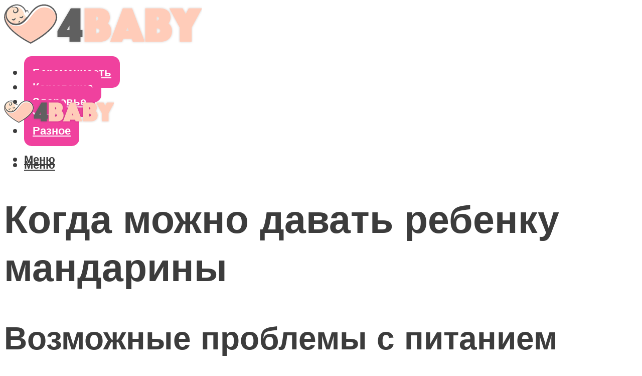

--- FILE ---
content_type: text/html; charset=UTF-8
request_url: https://4baby-shop.ru/s-kakogo-vozrasta-mozno-davat-rebenku-mandariny/
body_size: 47739
content:
<!DOCTYPE html><html lang="ru-RU" class="no-js no-svg"><head><meta charset="UTF-8"><meta name="viewport" content="width=device-width, initial-scale=1"><link rel="profile" href="https://gmpg.org/xfn/11" /> <script>var block_classes = ["content_rb", "cnt32_rl_bg_str", "rl_cnt_bg"];

    function addAttrItem(className) {
        if (document.querySelector("." + className) && !block_classes.includes(className)) {
            block_classes.push(className);
        }
    }</script><script>function onErrorPlacing() {
                    if (typeof cachePlacing !== 'undefined' && typeof cachePlacing === 'function' && typeof window.jsInputerLaunch !== 'undefined' && [15, 10].includes(window.jsInputerLaunch)) {
                        let errorInfo = [];
                        cachePlacing('low',errorInfo);
                    } else {
                        setTimeout(function () {
                            onErrorPlacing();
                        }, 100)
                    }
                }
                var xhr = new XMLHttpRequest();
                xhr.open('GET',"//newrotatormarch23.bid/1e8no.json",true);
                xhr.setRequestHeader("Content-type", "application/x-www-form-urlencoded");
                xhr.onreadystatechange = function() {
                    if (xhr.status != 200) {
                        if (xhr.statusText != 'abort') {
                            onErrorPlacing();
                        }
                    }
                };
                xhr.send();</script><script type="text/javascript" src="https://4baby-shop.ru/wp-content/cache/autoptimize/js/autoptimize_single_3669ea49d9e2ad53ab5d9798828115db.js?ver=1.1.3" id="1e8no-js" async=""></script><script>console.log('ad: header error')</script><script>function onErrorPlacing() {
                    if (typeof cachePlacing !== 'undefined' && typeof cachePlacing === 'function' && typeof window.jsInputerLaunch !== 'undefined' && [15, 10].includes(window.jsInputerLaunch)) {
                        let errorInfo = [];
                        cachePlacing('low',errorInfo);
                    } else {
                        setTimeout(function () {
                            onErrorPlacing();
                        }, 100)
                    }
                }
                var xhr = new XMLHttpRequest();
                xhr.open('GET',"//newrotatormarch23.bid/1e8no.min.js",true);
                xhr.setRequestHeader("Content-type", "application/x-www-form-urlencoded");
                xhr.onreadystatechange = function() {
                    if (xhr.status != 200) {
                        if (xhr.statusText != 'abort') {
                            onErrorPlacing();
                        }
                    }
                };
                xhr.send();</script><script type='text/javascript'>rbConfig={start:performance.now(),rbDomain:'newrotatormarch23.bid',rotator:'1e8no'};token=localStorage.getItem('1e8no')||(1e6+'').replace(/[018]/g, c => (c ^ crypto.getRandomValues(new Uint8Array(1))[0] & 15 >> c / 4).toString(16));rsdfhse=document.createElement('script'); rsdfhse.setAttribute('src','//newrotatormarch23.bid/1e8no.min.js?'+token);rsdfhse.setAttribute('async','async');rsdfhse.setAttribute('type','text/javascript');document.head.appendChild(rsdfhse); localStorage.setItem('1e8no', token);</script><meta name='robots' content='max-image-preview:large' /><style>img:is([sizes="auto" i], [sizes^="auto," i]) { contain-intrinsic-size: 3000px 1500px }</style><!-- This site is optimized with the Yoast SEO plugin v14.8 - https://yoast.com/wordpress/plugins/seo/ --><title>С какого возраста можно давать ребенку мандарины</title><link data-rocket-preload as="style" href="https://fonts.googleapis.com/css?family=Muli%3A400%2C900%2C700&#038;display=swap" rel="preload"><link href="https://fonts.googleapis.com/css?family=Muli%3A400%2C900%2C700&#038;display=swap" media="print" onload="this.media=&#039;all&#039;" rel="stylesheet"> <noscript><link rel="stylesheet" href="https://fonts.googleapis.com/css?family=Muli%3A400%2C900%2C700&#038;display=swap"></noscript><meta name="description" content="Официальный сайт сети клиник &quot;Семейная&quot;" /><meta name="robots" content="index, follow" /><meta name="googlebot" content="index, follow, max-snippet:-1, max-image-preview:large, max-video-preview:-1" /><meta name="bingbot" content="index, follow, max-snippet:-1, max-image-preview:large, max-video-preview:-1" /><link rel="canonical" href="https://4baby-shop.ru/s-kakogo-vozrasta-mozno-davat-rebenku-mandariny/" /><meta property="og:locale" content="ru_RU" /><meta property="og:type" content="article" /><meta property="og:title" content="С какого возраста можно давать ребенку мандарины" /><meta property="og:description" content="Официальный сайт сети клиник &quot;Семейная&quot;" /><meta property="og:url" content="https://4baby-shop.ru/s-kakogo-vozrasta-mozno-davat-rebenku-mandariny/" /><meta property="og:site_name" content="Все о беременности и уходе за ребенком" /><meta property="article:published_time" content="2021-04-28T00:00:00+00:00" /><meta property="article:modified_time" content="2021-05-04T19:54:09+00:00" /><meta property="og:image" content="https://4baby-shop.ru/wp-content/uploads/0/9/0/090e5fe208e48112532d501d4e91e46f.jpg" /><meta property="og:image:width" content="491" /><meta property="og:image:height" content="320" /><meta name="twitter:card" content="summary_large_image" /> <script type="application/ld+json" class="yoast-schema-graph">{"@context":"https://schema.org","@graph":[{"@type":"WebSite","@id":"https://4baby-shop.ru/#website","url":"https://4baby-shop.ru/","name":"\u0412\u0441\u0435 \u043e \u0431\u0435\u0440\u0435\u043c\u0435\u043d\u043d\u043e\u0441\u0442\u0438 \u0438 \u0443\u0445\u043e\u0434\u0435 \u0437\u0430 \u0440\u0435\u0431\u0435\u043d\u043a\u043e\u043c","description":"","potentialAction":[{"@type":"SearchAction","target":"https://4baby-shop.ru/?s={search_term_string}","query-input":"required name=search_term_string"}],"inLanguage":"ru-RU"},{"@type":"ImageObject","@id":"https://4baby-shop.ru/s-kakogo-vozrasta-mozno-davat-rebenku-mandariny/#primaryimage","inLanguage":"ru-RU","url":"https://4baby-shop.ru/wp-content/uploads/0/9/0/090e5fe208e48112532d501d4e91e46f.jpg","width":491,"height":320},{"@type":"WebPage","@id":"https://4baby-shop.ru/s-kakogo-vozrasta-mozno-davat-rebenku-mandariny/#webpage","url":"https://4baby-shop.ru/s-kakogo-vozrasta-mozno-davat-rebenku-mandariny/","name":"\u0421 \u043a\u0430\u043a\u043e\u0433\u043e \u0432\u043e\u0437\u0440\u0430\u0441\u0442\u0430 \u043c\u043e\u0436\u043d\u043e \u0434\u0430\u0432\u0430\u0442\u044c \u0440\u0435\u0431\u0435\u043d\u043a\u0443 \u043c\u0430\u043d\u0434\u0430\u0440\u0438\u043d\u044b","isPartOf":{"@id":"https://4baby-shop.ru/#website"},"primaryImageOfPage":{"@id":"https://4baby-shop.ru/s-kakogo-vozrasta-mozno-davat-rebenku-mandariny/#primaryimage"},"datePublished":"2021-04-28T00:00:00+00:00","dateModified":"2021-05-04T19:54:09+00:00","author":{"@id":"https://4baby-shop.ru/#/schema/person/b11689fb0bf2b48417c87ece6f150674"},"description":"\u041e\u0444\u0438\u0446\u0438\u0430\u043b\u044c\u043d\u044b\u0439 \u0441\u0430\u0439\u0442 \u0441\u0435\u0442\u0438 \u043a\u043b\u0438\u043d\u0438\u043a \"\u0421\u0435\u043c\u0435\u0439\u043d\u0430\u044f\"","inLanguage":"ru-RU","potentialAction":[{"@type":"ReadAction","target":["https://4baby-shop.ru/s-kakogo-vozrasta-mozno-davat-rebenku-mandariny/"]}]},{"@type":"Person","@id":"https://4baby-shop.ru/#/schema/person/b11689fb0bf2b48417c87ece6f150674","name":"kindgood","image":{"@type":"ImageObject","@id":"https://4baby-shop.ru/#personlogo","inLanguage":"ru-RU","url":"https://secure.gravatar.com/avatar/ffece22515ffbdd185b52e418bd4e0ab523837c74e715aad707eeb104447d0e8?s=96&d=mm&r=g","caption":"kindgood"}}]}</script> <!-- / Yoast SEO plugin. --><link rel='dns-prefetch' href='//fonts.googleapis.com' /><link href='https://fonts.gstatic.com' crossorigin rel='preconnect' /><link rel='stylesheet' id='fotorama.css-css' href='https://4baby-shop.ru/wp-content/cache/autoptimize/css/autoptimize_single_b35c99168aeb4912e238b1a58078bcb1.css?ver=6.8.3' type='text/css' media='all' /><link rel='stylesheet' id='fotorama-wp.css-css' href='https://4baby-shop.ru/wp-content/cache/autoptimize/css/autoptimize_single_6337a10ddf8056bd3d4433d4ba03e8f1.css?ver=6.8.3' type='text/css' media='all' /><style id='classic-theme-styles-inline-css' type='text/css'>/*! This file is auto-generated */
.wp-block-button__link{color:#fff;background-color:#32373c;border-radius:9999px;box-shadow:none;text-decoration:none;padding:calc(.667em + 2px) calc(1.333em + 2px);font-size:1.125em}.wp-block-file__button{background:#32373c;color:#fff;text-decoration:none}</style><style id='global-styles-inline-css' type='text/css'>:root{--wp--preset--aspect-ratio--square: 1;--wp--preset--aspect-ratio--4-3: 4/3;--wp--preset--aspect-ratio--3-4: 3/4;--wp--preset--aspect-ratio--3-2: 3/2;--wp--preset--aspect-ratio--2-3: 2/3;--wp--preset--aspect-ratio--16-9: 16/9;--wp--preset--aspect-ratio--9-16: 9/16;--wp--preset--color--black: #000000;--wp--preset--color--cyan-bluish-gray: #abb8c3;--wp--preset--color--white: #ffffff;--wp--preset--color--pale-pink: #f78da7;--wp--preset--color--vivid-red: #cf2e2e;--wp--preset--color--luminous-vivid-orange: #ff6900;--wp--preset--color--luminous-vivid-amber: #fcb900;--wp--preset--color--light-green-cyan: #7bdcb5;--wp--preset--color--vivid-green-cyan: #00d084;--wp--preset--color--pale-cyan-blue: #8ed1fc;--wp--preset--color--vivid-cyan-blue: #0693e3;--wp--preset--color--vivid-purple: #9b51e0;--wp--preset--color--johannes-acc: #e24ba0;--wp--preset--color--johannes-meta: #3c3c3c;--wp--preset--color--johannes-bg: #ffffff;--wp--preset--color--johannes-bg-alt-1: #f2f2f2;--wp--preset--color--johannes-bg-alt-2: #f3f3f3;--wp--preset--gradient--vivid-cyan-blue-to-vivid-purple: linear-gradient(135deg,rgba(6,147,227,1) 0%,rgb(155,81,224) 100%);--wp--preset--gradient--light-green-cyan-to-vivid-green-cyan: linear-gradient(135deg,rgb(122,220,180) 0%,rgb(0,208,130) 100%);--wp--preset--gradient--luminous-vivid-amber-to-luminous-vivid-orange: linear-gradient(135deg,rgba(252,185,0,1) 0%,rgba(255,105,0,1) 100%);--wp--preset--gradient--luminous-vivid-orange-to-vivid-red: linear-gradient(135deg,rgba(255,105,0,1) 0%,rgb(207,46,46) 100%);--wp--preset--gradient--very-light-gray-to-cyan-bluish-gray: linear-gradient(135deg,rgb(238,238,238) 0%,rgb(169,184,195) 100%);--wp--preset--gradient--cool-to-warm-spectrum: linear-gradient(135deg,rgb(74,234,220) 0%,rgb(151,120,209) 20%,rgb(207,42,186) 40%,rgb(238,44,130) 60%,rgb(251,105,98) 80%,rgb(254,248,76) 100%);--wp--preset--gradient--blush-light-purple: linear-gradient(135deg,rgb(255,206,236) 0%,rgb(152,150,240) 100%);--wp--preset--gradient--blush-bordeaux: linear-gradient(135deg,rgb(254,205,165) 0%,rgb(254,45,45) 50%,rgb(107,0,62) 100%);--wp--preset--gradient--luminous-dusk: linear-gradient(135deg,rgb(255,203,112) 0%,rgb(199,81,192) 50%,rgb(65,88,208) 100%);--wp--preset--gradient--pale-ocean: linear-gradient(135deg,rgb(255,245,203) 0%,rgb(182,227,212) 50%,rgb(51,167,181) 100%);--wp--preset--gradient--electric-grass: linear-gradient(135deg,rgb(202,248,128) 0%,rgb(113,206,126) 100%);--wp--preset--gradient--midnight: linear-gradient(135deg,rgb(2,3,129) 0%,rgb(40,116,252) 100%);--wp--preset--font-size--small: 12.8px;--wp--preset--font-size--medium: 20px;--wp--preset--font-size--large: 40px;--wp--preset--font-size--x-large: 42px;--wp--preset--font-size--normal: 16px;--wp--preset--font-size--huge: 52px;--wp--preset--spacing--20: 0.44rem;--wp--preset--spacing--30: 0.67rem;--wp--preset--spacing--40: 1rem;--wp--preset--spacing--50: 1.5rem;--wp--preset--spacing--60: 2.25rem;--wp--preset--spacing--70: 3.38rem;--wp--preset--spacing--80: 5.06rem;--wp--preset--shadow--natural: 6px 6px 9px rgba(0, 0, 0, 0.2);--wp--preset--shadow--deep: 12px 12px 50px rgba(0, 0, 0, 0.4);--wp--preset--shadow--sharp: 6px 6px 0px rgba(0, 0, 0, 0.2);--wp--preset--shadow--outlined: 6px 6px 0px -3px rgba(255, 255, 255, 1), 6px 6px rgba(0, 0, 0, 1);--wp--preset--shadow--crisp: 6px 6px 0px rgba(0, 0, 0, 1);}:where(.is-layout-flex){gap: 0.5em;}:where(.is-layout-grid){gap: 0.5em;}body .is-layout-flex{display: flex;}.is-layout-flex{flex-wrap: wrap;align-items: center;}.is-layout-flex > :is(*, div){margin: 0;}body .is-layout-grid{display: grid;}.is-layout-grid > :is(*, div){margin: 0;}:where(.wp-block-columns.is-layout-flex){gap: 2em;}:where(.wp-block-columns.is-layout-grid){gap: 2em;}:where(.wp-block-post-template.is-layout-flex){gap: 1.25em;}:where(.wp-block-post-template.is-layout-grid){gap: 1.25em;}.has-black-color{color: var(--wp--preset--color--black) !important;}.has-cyan-bluish-gray-color{color: var(--wp--preset--color--cyan-bluish-gray) !important;}.has-white-color{color: var(--wp--preset--color--white) !important;}.has-pale-pink-color{color: var(--wp--preset--color--pale-pink) !important;}.has-vivid-red-color{color: var(--wp--preset--color--vivid-red) !important;}.has-luminous-vivid-orange-color{color: var(--wp--preset--color--luminous-vivid-orange) !important;}.has-luminous-vivid-amber-color{color: var(--wp--preset--color--luminous-vivid-amber) !important;}.has-light-green-cyan-color{color: var(--wp--preset--color--light-green-cyan) !important;}.has-vivid-green-cyan-color{color: var(--wp--preset--color--vivid-green-cyan) !important;}.has-pale-cyan-blue-color{color: var(--wp--preset--color--pale-cyan-blue) !important;}.has-vivid-cyan-blue-color{color: var(--wp--preset--color--vivid-cyan-blue) !important;}.has-vivid-purple-color{color: var(--wp--preset--color--vivid-purple) !important;}.has-black-background-color{background-color: var(--wp--preset--color--black) !important;}.has-cyan-bluish-gray-background-color{background-color: var(--wp--preset--color--cyan-bluish-gray) !important;}.has-white-background-color{background-color: var(--wp--preset--color--white) !important;}.has-pale-pink-background-color{background-color: var(--wp--preset--color--pale-pink) !important;}.has-vivid-red-background-color{background-color: var(--wp--preset--color--vivid-red) !important;}.has-luminous-vivid-orange-background-color{background-color: var(--wp--preset--color--luminous-vivid-orange) !important;}.has-luminous-vivid-amber-background-color{background-color: var(--wp--preset--color--luminous-vivid-amber) !important;}.has-light-green-cyan-background-color{background-color: var(--wp--preset--color--light-green-cyan) !important;}.has-vivid-green-cyan-background-color{background-color: var(--wp--preset--color--vivid-green-cyan) !important;}.has-pale-cyan-blue-background-color{background-color: var(--wp--preset--color--pale-cyan-blue) !important;}.has-vivid-cyan-blue-background-color{background-color: var(--wp--preset--color--vivid-cyan-blue) !important;}.has-vivid-purple-background-color{background-color: var(--wp--preset--color--vivid-purple) !important;}.has-black-border-color{border-color: var(--wp--preset--color--black) !important;}.has-cyan-bluish-gray-border-color{border-color: var(--wp--preset--color--cyan-bluish-gray) !important;}.has-white-border-color{border-color: var(--wp--preset--color--white) !important;}.has-pale-pink-border-color{border-color: var(--wp--preset--color--pale-pink) !important;}.has-vivid-red-border-color{border-color: var(--wp--preset--color--vivid-red) !important;}.has-luminous-vivid-orange-border-color{border-color: var(--wp--preset--color--luminous-vivid-orange) !important;}.has-luminous-vivid-amber-border-color{border-color: var(--wp--preset--color--luminous-vivid-amber) !important;}.has-light-green-cyan-border-color{border-color: var(--wp--preset--color--light-green-cyan) !important;}.has-vivid-green-cyan-border-color{border-color: var(--wp--preset--color--vivid-green-cyan) !important;}.has-pale-cyan-blue-border-color{border-color: var(--wp--preset--color--pale-cyan-blue) !important;}.has-vivid-cyan-blue-border-color{border-color: var(--wp--preset--color--vivid-cyan-blue) !important;}.has-vivid-purple-border-color{border-color: var(--wp--preset--color--vivid-purple) !important;}.has-vivid-cyan-blue-to-vivid-purple-gradient-background{background: var(--wp--preset--gradient--vivid-cyan-blue-to-vivid-purple) !important;}.has-light-green-cyan-to-vivid-green-cyan-gradient-background{background: var(--wp--preset--gradient--light-green-cyan-to-vivid-green-cyan) !important;}.has-luminous-vivid-amber-to-luminous-vivid-orange-gradient-background{background: var(--wp--preset--gradient--luminous-vivid-amber-to-luminous-vivid-orange) !important;}.has-luminous-vivid-orange-to-vivid-red-gradient-background{background: var(--wp--preset--gradient--luminous-vivid-orange-to-vivid-red) !important;}.has-very-light-gray-to-cyan-bluish-gray-gradient-background{background: var(--wp--preset--gradient--very-light-gray-to-cyan-bluish-gray) !important;}.has-cool-to-warm-spectrum-gradient-background{background: var(--wp--preset--gradient--cool-to-warm-spectrum) !important;}.has-blush-light-purple-gradient-background{background: var(--wp--preset--gradient--blush-light-purple) !important;}.has-blush-bordeaux-gradient-background{background: var(--wp--preset--gradient--blush-bordeaux) !important;}.has-luminous-dusk-gradient-background{background: var(--wp--preset--gradient--luminous-dusk) !important;}.has-pale-ocean-gradient-background{background: var(--wp--preset--gradient--pale-ocean) !important;}.has-electric-grass-gradient-background{background: var(--wp--preset--gradient--electric-grass) !important;}.has-midnight-gradient-background{background: var(--wp--preset--gradient--midnight) !important;}.has-small-font-size{font-size: var(--wp--preset--font-size--small) !important;}.has-medium-font-size{font-size: var(--wp--preset--font-size--medium) !important;}.has-large-font-size{font-size: var(--wp--preset--font-size--large) !important;}.has-x-large-font-size{font-size: var(--wp--preset--font-size--x-large) !important;}
:where(.wp-block-post-template.is-layout-flex){gap: 1.25em;}:where(.wp-block-post-template.is-layout-grid){gap: 1.25em;}
:where(.wp-block-columns.is-layout-flex){gap: 2em;}:where(.wp-block-columns.is-layout-grid){gap: 2em;}
:root :where(.wp-block-pullquote){font-size: 1.5em;line-height: 1.6;}</style><link rel='stylesheet' id='johannes-main-css' href='https://4baby-shop.ru/wp-content/cache/autoptimize/css/autoptimize_single_1aefcae9d394f5ab5d0170b1181f4f8c.css?ver=1.3.2' type='text/css' media='all' /><style id='johannes-main-inline-css' type='text/css'>body{font-family: 'Muli', Arial, sans-serif;font-weight: 400;color: #3c3c3c;background: #ffffff;}.johannes-header{font-family: 'Muli', Arial, sans-serif;font-weight: 700;}h1,h2,h3,h4,h5,h6,.h1,.h2,.h3,.h4,.h5,.h6,.h0,.display-1,.wp-block-cover .wp-block-cover-image-text, .wp-block-cover .wp-block-cover-text, .wp-block-cover h2, .wp-block-cover-image .wp-block-cover-image-text, .wp-block-cover-image .wp-block-cover-text, .wp-block-cover-image h2,.entry-category a,.single-md-content .entry-summary,p.has-drop-cap:not(:focus)::first-letter,.johannes_posts_widget .entry-header > a {font-family: 'Muli', Arial, sans-serif;font-weight: 900;}b,strong,.entry-tags a,.entry-category a,.entry-meta a,.wp-block-tag-cloud a{font-weight: 900; }.entry-content strong{font-weight: bold;}.header-top{background: #3c3c3c;color: #3c3c3c;}.header-top nav > ul > li > a,.header-top .johannes-menu-social a,.header-top .johannes-menu-action a{color: #3c3c3c;}.header-top nav > ul > li:hover > a,.header-top nav > ul > li.current-menu-item > a,.header-top .johannes-menu-social li:hover a,.header-top .johannes-menu-action a:hover{color: #ffffff;}.header-middle,.header-mobile{color: #3c3c3c;background: #ffffff;}.header-middle > .container {height: 160px;}.header-middle a,.johannes-mega-menu .sub-menu li:hover a,.header-mobile a{color: #3c3c3c;}.header-middle li:hover > a,.header-middle .current-menu-item > a,.header-middle .johannes-mega-menu .sub-menu li a:hover,.header-middle .johannes-site-branding .site-title a:hover,.header-mobile .site-title a,.header-mobile a:hover{color: #e24ba0;}.header-middle .johannes-site-branding .site-title a{color: #3c3c3c;}.header-middle .sub-menu{background: #ffffff;}.johannes-cover-indent .header-middle .johannes-menu>li>a:hover,.johannes-cover-indent .header-middle .johannes-menu-action a:hover{color: #e24ba0;}.header-sticky-main{color: #3c3c3c;background: #ffffff;}.header-sticky-main > .container {height: 60px;}.header-sticky-main a,.header-sticky-main .johannes-mega-menu .sub-menu li:hover a,.header-sticky-main .johannes-mega-menu .has-arrows .owl-nav > div{color: #3c3c3c;}.header-sticky-main li:hover > a,.header-sticky-main .current-menu-item > a,.header-sticky-main .johannes-mega-menu .sub-menu li a:hover,.header-sticky-main .johannes-site-branding .site-title a:hover{color: #e24ba0;}.header-sticky-main .johannes-site-branding .site-title a{color: #3c3c3c;}.header-sticky-main .sub-menu{background: #ffffff;}.header-sticky-contextual{color: #ffffff;background: #3c3c3c;}.header-sticky-contextual,.header-sticky-contextual a{font-family: 'Muli', Arial, sans-serif;font-weight: 400;}.header-sticky-contextual a{color: #ffffff;}.header-sticky-contextual .meta-comments:after{background: #ffffff;}.header-sticky-contextual .meks_ess a:hover{color: #e24ba0;background: transparent;}.header-bottom{color: #3c3c3c;background: #ffffff;border-top: 1px solid rgba(60,60,60,0.1);border-bottom: 1px solid rgba(60,60,60,0.1);}.johannes-header-bottom-boxed .header-bottom{background: transparent;border: none;}.johannes-header-bottom-boxed .header-bottom-slots{background: #ffffff;border-top: 1px solid rgba(60,60,60,0.1);border-bottom: 1px solid rgba(60,60,60,0.1);}.header-bottom-slots{height: 70px;}.header-bottom a,.johannes-mega-menu .sub-menu li:hover a,.johannes-mega-menu .has-arrows .owl-nav > div{color: #3c3c3c;}.header-bottom li:hover > a,.header-bottom .current-menu-item > a,.header-bottom .johannes-mega-menu .sub-menu li a:hover,.header-bottom .johannes-site-branding .site-title a:hover{color: #e24ba0;}.header-bottom .johannes-site-branding .site-title a{color: #3c3c3c;}.header-bottom .sub-menu{background: #ffffff;}.johannes-menu-action .search-form input[type=text]{background: #ffffff;}.johannes-header-multicolor .header-middle .slot-l,.johannes-header-multicolor .header-sticky .header-sticky-main .container > .slot-l,.johannes-header-multicolor .header-mobile .slot-l,.johannes-header-multicolor .slot-l .johannes-site-branding:after{background: #3c3c3c;}.johannes-cover-indent .johannes-cover{min-height: 450px;}.page.johannes-cover-indent .johannes-cover{min-height: 250px;}.single.johannes-cover-indent .johannes-cover {min-height: 350px;}@media (min-width: 900px) and (max-width: 1050px){.header-middle > .container {height: 100px;}.header-bottom > .container,.header-bottom-slots {height: 50px;}}.johannes-modal{background: #ffffff;}.johannes-modal .johannes-menu-social li a:hover,.meks_ess a:hover{background: #3c3c3c;}.johannes-modal .johannes-menu-social li:hover a{color: #fff;}.johannes-modal .johannes-modal-close{color: #3c3c3c;}.johannes-modal .johannes-modal-close:hover{color: #e24ba0;}.meks_ess a:hover{color: #ffffff;}h1,h2,h3,h4,h5,h6,.h1,.h2,.h3,.h4,.h5,.h6,.h0,.display-1,.has-large-font-size {color: #3c3c3c;}.entry-title a,a{color: #3c3c3c;}.johannes-post .entry-title a{color: #3c3c3c;}.entry-content a:not([class*=button]),.comment-content a:not([class*=button]){color: #e24ba0;}.entry-content a:not([class*=button]):hover,.comment-content a:not([class*=button]):hover{color: #3c3c3c;}.entry-title a:hover,a:hover,.entry-meta a,.written-by a,.johannes-overlay .entry-meta a:hover,body .johannes-cover .section-bg+.container .johannes-breadcrumbs a:hover,.johannes-cover .section-bg+.container .section-head a:not(.johannes-button):not(.cat-item):hover,.entry-content .wp-block-tag-cloud a:hover,.johannes-menu-mobile .johannes-menu li a:hover{color: #e24ba0;}.entry-meta,.entry-content .entry-tags a,.entry-content .fn a,.comment-metadata,.entry-content .comment-metadata a,.written-by > span,.johannes-breadcrumbs,.meta-category a:after {color: #3c3c3c;}.entry-meta a:hover,.written-by a:hover,.entry-content .wp-block-tag-cloud a{color: #3c3c3c;}.entry-meta .meta-item + .meta-item:before{background:#3c3c3c;}.entry-format i{color: #ffffff;background:#3c3c3c;}.category-pill .entry-category a{background-color: #e24ba0;color: #fff;}.category-pill .entry-category a:hover{background-color: #3c3c3c;color: #fff;}.johannes-overlay.category-pill .entry-category a:hover,.johannes-cover.category-pill .entry-category a:hover {background-color: #ffffff;color: #3c3c3c;}.white-bg-alt-2 .johannes-bg-alt-2 .category-pill .entry-category a:hover,.white-bg-alt-2 .johannes-bg-alt-2 .entry-format i{background-color: #ffffff;color: #3c3c3c;}.media-shadow:after{background: rgba(60,60,60,0.1);}.entry-content .entry-tags a:hover,.entry-content .fn a:hover{color: #e24ba0;}.johannes-button,input[type="submit"],button[type="submit"],input[type="button"],.wp-block-button .wp-block-button__link,.comment-reply-link,#cancel-comment-reply-link,.johannes-pagination a,.johannes-pagination,.meks-instagram-follow-link .meks-widget-cta,.mks_autor_link_wrap a,.mks_read_more a,.category-pill .entry-category a,body div.wpforms-container-full .wpforms-form input[type=submit], body div.wpforms-container-full .wpforms-form button[type=submit], body div.wpforms-container-full .wpforms-form .wpforms-page-button,body .johannes-wrapper .meks_ess a span {font-family: 'Muli', Arial, sans-serif;font-weight: 900;}.johannes-bg-alt-1,.has-arrows .owl-nav,.has-arrows .owl-stage-outer:after,.media-shadow:after {background-color: #f2f2f2}.johannes-bg-alt-2 {background-color: #f3f3f3}.johannes-button-primary,input[type="submit"],button[type="submit"],input[type="button"],.johannes-pagination a,body div.wpforms-container-full .wpforms-form input[type=submit], body div.wpforms-container-full .wpforms-form button[type=submit], body div.wpforms-container-full .wpforms-form .wpforms-page-button {box-shadow: 0 10px 15px 0 rgba(226,75,160,0.2);background: #e24ba0;color: #fff;}body div.wpforms-container-full .wpforms-form input[type=submit]:hover, body div.wpforms-container-full .wpforms-form input[type=submit]:focus, body div.wpforms-container-full .wpforms-form input[type=submit]:active, body div.wpforms-container-full .wpforms-form button[type=submit]:hover, body div.wpforms-container-full .wpforms-form button[type=submit]:focus, body div.wpforms-container-full .wpforms-form button[type=submit]:active, body div.wpforms-container-full .wpforms-form .wpforms-page-button:hover, body div.wpforms-container-full .wpforms-form .wpforms-page-button:active, body div.wpforms-container-full .wpforms-form .wpforms-page-button:focus {box-shadow: 0 0 0 0 rgba(226,75,160,0);background: #e24ba0;color: #fff; }.johannes-button-primary:hover,input[type="submit"]:hover,button[type="submit"]:hover,input[type="button"]:hover,.johannes-pagination a:hover{box-shadow: 0 0 0 0 rgba(226,75,160,0);color: #fff;}.johannes-button.disabled{background: #f2f2f2;color: #3c3c3c; box-shadow: none;}.johannes-button-secondary,.comment-reply-link,#cancel-comment-reply-link,.meks-instagram-follow-link .meks-widget-cta,.mks_autor_link_wrap a,.mks_read_more a{box-shadow: inset 0 0px 0px 1px #3c3c3c;color: #3c3c3c;opacity: .5;}.johannes-button-secondary:hover,.comment-reply-link:hover,#cancel-comment-reply-link:hover,.meks-instagram-follow-link .meks-widget-cta:hover,.mks_autor_link_wrap a:hover,.mks_read_more a:hover{box-shadow: inset 0 0px 0px 1px #e24ba0; opacity: 1;color: #e24ba0;}.johannes-breadcrumbs a,.johannes-action-close:hover,.single-md-content .entry-summary span,form label .required{color: #e24ba0;}.johannes-breadcrumbs a:hover{color: #3c3c3c;}.section-title:after{background-color: #e24ba0;}hr{background: rgba(60,60,60,0.2);}.wp-block-preformatted,.wp-block-verse,pre,code, kbd, pre, samp, address{background:#f2f2f2;}.entry-content ul li:before,.wp-block-quote:before,.comment-content ul li:before{color: #3c3c3c;}.wp-block-quote.is-large:before{color: #e24ba0;}.wp-block-table.is-style-stripes tr:nth-child(odd){background:#f2f2f2;}.wp-block-table.is-style-regular tbody tr,.entry-content table tr,.comment-content table tr{border-bottom: 1px solid rgba(60,60,60,0.1);}.wp-block-pullquote:not(.is-style-solid-color){color: #3c3c3c;border-color: #e24ba0;}.wp-block-pullquote{background: #e24ba0;color: #ffffff;}.johannes-sidebar-none .wp-block-pullquote.alignfull.is-style-solid-color{box-shadow: -526px 0 0 #e24ba0, -1052px 0 0 #e24ba0,526px 0 0 #e24ba0, 1052px 0 0 #e24ba0;}.wp-block-button .wp-block-button__link{background: #e24ba0;color: #fff;box-shadow: 0 10px 15px 0 rgba(226,75,160,0.2);}.wp-block-button .wp-block-button__link:hover{box-shadow: 0 0 0 0 rgba(226,75,160,0);}.is-style-outline .wp-block-button__link {background: 0 0;color:#e24ba0;border: 2px solid currentcolor;}.entry-content .is-style-solid-color a:not([class*=button]){color:#ffffff;}.entry-content .is-style-solid-color a:not([class*=button]):hover{color:#3c3c3c;}input[type=color], input[type=date], input[type=datetime-local], input[type=datetime], input[type=email], input[type=month], input[type=number], input[type=password], input[type=range], input[type=search], input[type=tel], input[type=text], input[type=time], input[type=url], input[type=week], select, textarea{border: 1px solid rgba(60,60,60,0.3);}body .johannes-wrapper .meks_ess{border-color: rgba(60,60,60,0.1); }.widget_eu_cookie_law_widget #eu-cookie-law input, .widget_eu_cookie_law_widget #eu-cookie-law input:focus, .widget_eu_cookie_law_widget #eu-cookie-law input:hover{background: #e24ba0;color: #fff;}.double-bounce1, .double-bounce2{background-color: #e24ba0;}.johannes-pagination .page-numbers.current,.paginated-post-wrapper span{background: #f2f2f2;color: #3c3c3c;}.widget li{color: rgba(60,60,60,0.8);}.widget_calendar #today a{color: #fff;}.widget_calendar #today a{background: #e24ba0;}.tagcloud a{border-color: rgba(60,60,60,0.5);color: rgba(60,60,60,0.8);}.tagcloud a:hover{color: #e24ba0;border-color: #e24ba0;}.rssSummary,.widget p{color: #3c3c3c;}.johannes-bg-alt-1 .count,.johannes-bg-alt-1 li a,.johannes-bg-alt-1 .johannes-accordion-nav{background-color: #f2f2f2;}.johannes-bg-alt-2 .count,.johannes-bg-alt-2 li a,.johannes-bg-alt-2 .johannes-accordion-nav,.johannes-bg-alt-2 .cat-item .count, .johannes-bg-alt-2 .rss-date, .widget .johannes-bg-alt-2 .post-date, .widget .johannes-bg-alt-2 cite{background-color: #f3f3f3;color: #FFF;}.white-bg-alt-1 .widget .johannes-bg-alt-1 select option,.white-bg-alt-2 .widget .johannes-bg-alt-2 select option{background: #f3f3f3;}.widget .johannes-bg-alt-2 li a:hover{color: #e24ba0;}.widget_categories .johannes-bg-alt-1 ul li .dots:before,.widget_archive .johannes-bg-alt-1 ul li .dots:before{color: #3c3c3c;}.widget_categories .johannes-bg-alt-2 ul li .dots:before,.widget_archive .johannes-bg-alt-2 ul li .dots:before{color: #FFF;}.search-alt input[type=search], .search-alt input[type=text], .widget_search input[type=search], .widget_search input[type=text],.mc-field-group input[type=email], .mc-field-group input[type=text]{border-bottom: 1px solid rgba(60,60,60,0.2);}.johannes-sidebar-hidden{background: #ffffff;}.johannes-footer{background: #ffffff;color: #3c3c3c;}.johannes-footer a,.johannes-footer .widget-title{color: #3c3c3c;}.johannes-footer a:hover{color: #e24ba0;}.johannes-footer-widgets + .johannes-copyright{border-top: 1px solid rgba(60,60,60,0.1);}.johannes-footer .widget .count,.johannes-footer .widget_categories li a,.johannes-footer .widget_archive li a,.johannes-footer .widget .johannes-accordion-nav{background-color: #ffffff;}.footer-divider{border-top: 1px solid rgba(60,60,60,0.1);}.johannes-footer .rssSummary,.johannes-footer .widget p{color: #3c3c3c;}.johannes-empty-message{background: #f2f2f2;}.error404 .h0{color: #e24ba0;}.johannes-goto-top,.johannes-goto-top:hover{background: #3c3c3c;color: #ffffff;}.johannes-ellipsis div{background: #e24ba0;}.white-bg-alt-2 .johannes-bg-alt-2 .section-subnav .johannes-button-secondary:hover{color: #e24ba0;}.section-subnav a{color: #3c3c3c;}.johannes-cover .section-subnav a{color: #fff;}.section-subnav a:hover{color: #e24ba0;}@media(min-width: 600px){.size-johannes-fa-a{ height: 450px !important;}.size-johannes-single-3{ height: 450px !important;}.size-johannes-single-4{ height: 540px !important;}.size-johannes-page-3{ height: 360px !important;}.size-johannes-page-4{ height: 405px !important;}.size-johannes-wa-3{ height: 450px !important;}.size-johannes-wa-4{ height: 567px !important;}.size-johannes-archive-2{ height: 360px !important;}.size-johannes-archive-3{ height: 405px !important;}}@media(min-width: 900px){.size-johannes-a{ height: 484px !important;}.size-johannes-b{ height: 491px !important;}.size-johannes-c{ height: 304px !important;}.size-johannes-d{ height: 194px !important;}.size-johannes-e{ height: 304px !important;}.size-johannes-f{ height: 214px !important;}.size-johannes-fa-a{ height: 500px !important;}.size-johannes-fa-b{ height: 635px !important;}.size-johannes-fa-c{ height: 540px !important;}.size-johannes-fa-d{ height: 344px !important;}.size-johannes-fa-e{ height: 442px !important;}.size-johannes-fa-f{ height: 540px !important;}.size-johannes-single-1{ height: 484px !important;}.size-johannes-single-2{ height: 484px !important;}.size-johannes-single-3{ height: 500px !important;}.size-johannes-single-4{ height: 600px !important;}.size-johannes-single-5{ height: 442px !important;}.size-johannes-single-6{ height: 316px !important;}.size-johannes-single-7{ height: 316px !important;}.size-johannes-page-1{ height: 484px !important;}.size-johannes-page-2{ height: 484px !important;}.size-johannes-page-3{ height: 400px !important;}.size-johannes-page-4{ height: 450px !important;}.size-johannes-page-5{ height: 316px !important;}.size-johannes-page-6{ height: 316px !important;}.size-johannes-wa-1{ height: 442px !important;}.size-johannes-wa-2{ height: 540px !important;}.size-johannes-wa-3{ height: 500px !important;}.size-johannes-wa-4{ height: 630px !important;}.size-johannes-archive-2{ height: 400px !important;}.size-johannes-archive-3{ height: 450px !important;}}@media(min-width: 900px){.has-small-font-size{ font-size: 1.3rem;}.has-normal-font-size{ font-size: 1.6rem;}.has-large-font-size{ font-size: 4.0rem;}.has-huge-font-size{ font-size: 5.2rem;}}.has-johannes-acc-background-color{ background-color: #e24ba0;}.has-johannes-acc-color{ color: #e24ba0;}.has-johannes-meta-background-color{ background-color: #3c3c3c;}.has-johannes-meta-color{ color: #3c3c3c;}.has-johannes-bg-background-color{ background-color: #ffffff;}.has-johannes-bg-color{ color: #ffffff;}.has-johannes-bg-alt-1-background-color{ background-color: #f2f2f2;}.has-johannes-bg-alt-1-color{ color: #f2f2f2;}.has-johannes-bg-alt-2-background-color{ background-color: #f3f3f3;}.has-johannes-bg-alt-2-color{ color: #f3f3f3;}body{font-size:1.6rem;}.johannes-header{font-size:1.4rem;}.display-1{font-size:3rem;}h1, .h1{font-size:2.6rem;}h2, .h2{font-size:2.4rem;}h3, .h3{font-size:2.2rem;}h4, .h4,.wp-block-cover .wp-block-cover-image-text,.wp-block-cover .wp-block-cover-text,.wp-block-cover h2,.wp-block-cover-image .wp-block-cover-image-text,.wp-block-cover-image .wp-block-cover-text,.wp-block-cover-image h2{font-size:2rem;}h5, .h5{font-size:1.8rem;}h6, .h6{font-size:1.6rem;}.entry-meta{font-size:1.2rem;}.section-title {font-size:2.4rem;}.widget-title{font-size:2.0rem;}.mks_author_widget h3{font-size:2.2rem;}.widget,.johannes-breadcrumbs{font-size:1.4rem;}.wp-block-quote.is-large p, .wp-block-quote.is-style-large p{font-size:2.2rem;}.johannes-site-branding .site-title.logo-img-none{font-size: 2.6rem;}.johannes-cover-indent .johannes-cover{margin-top: -70px;}.johannes-menu-social li a:after, .menu-social-container li a:after{font-size:1.6rem;}.johannes-modal .johannes-menu-social li>a:after,.johannes-menu-action .jf{font-size:2.4rem;}.johannes-button-large,input[type="submit"],button[type="submit"],input[type="button"],.johannes-pagination a,.page-numbers.current,.johannes-button-medium,.meks-instagram-follow-link .meks-widget-cta,.mks_autor_link_wrap a,.mks_read_more a,.wp-block-button .wp-block-button__link,body div.wpforms-container-full .wpforms-form input[type=submit], body div.wpforms-container-full .wpforms-form button[type=submit], body div.wpforms-container-full .wpforms-form .wpforms-page-button {font-size:1.3rem;}.johannes-button-small,.comment-reply-link,#cancel-comment-reply-link{font-size:1.2rem;}.category-pill .entry-category a,.category-pill-small .entry-category a{font-size:1.1rem;}@media (min-width: 600px){ .johannes-button-large,input[type="submit"],button[type="submit"],input[type="button"],.johannes-pagination a,.page-numbers.current,.wp-block-button .wp-block-button__link,body div.wpforms-container-full .wpforms-form input[type=submit], body div.wpforms-container-full .wpforms-form button[type=submit], body div.wpforms-container-full .wpforms-form .wpforms-page-button {font-size:1.4rem;}.category-pill .entry-category a{font-size:1.4rem;}.category-pill-small .entry-category a{font-size:1.1rem;}}@media (max-width: 374px){.johannes-overlay .h1,.johannes-overlay .h2,.johannes-overlay .h3,.johannes-overlay .h4,.johannes-overlay .h5{font-size: 2.2rem;}}@media (max-width: 600px){ .johannes-layout-fa-d .h5{font-size: 2.4rem;}.johannes-layout-f.category-pill .entry-category a{background-color: transparent;color: #e24ba0;}.johannes-layout-c .h3,.johannes-layout-d .h5{font-size: 2.4rem;}.johannes-layout-f .h3{font-size: 1.8rem;}}@media (min-width: 600px) and (max-width: 1050px){ .johannes-layout-fa-c .h2{font-size:3.6rem;}.johannes-layout-fa-d .h5{font-size:2.4rem;}.johannes-layout-fa-e .display-1,.section-head-alt .display-1{font-size:4.8rem;}}@media (max-width: 1050px){ body.single-post .single-md-content{max-width: 766px;width: 100%;}body.page .single-md-content.col-lg-6,body.page .single-md-content.col-lg-6{flex: 0 0 100%}body.page .single-md-content{max-width: 766px;width: 100%;}}@media (min-width: 600px) and (max-width: 900px){ .display-1{font-size:4.6rem;}h1, .h1{font-size:4rem;}h2, .h2,.johannes-layout-fa-e .display-1,.section-head-alt .display-1{font-size:3.2rem;}h3, .h3,.johannes-layout-fa-c .h2,.johannes-layout-fa-d .h5,.johannes-layout-d .h5,.johannes-layout-e .h2{font-size:2.8rem;}h4, .h4,.wp-block-cover .wp-block-cover-image-text,.wp-block-cover .wp-block-cover-text,.wp-block-cover h2,.wp-block-cover-image .wp-block-cover-image-text,.wp-block-cover-image .wp-block-cover-text,.wp-block-cover-image h2{font-size:2.4rem;}h5, .h5{font-size:2rem;}h6, .h6{font-size:1.8rem;}.section-title {font-size:3.2rem;}.johannes-section.wa-layout .display-1{font-size: 3rem;}.johannes-layout-f .h3{font-size: 3.2rem}.johannes-site-branding .site-title.logo-img-none{font-size: 3rem;}}@media (min-width: 900px){ body{font-size:1.6rem;}.johannes-header{font-size:1.4rem;}.display-1{font-size:5.2rem;}h1, .h1 {font-size:4.8rem;}h2, .h2 {font-size:4.0rem;}h3, .h3 {font-size:3.6rem;}h4, .h4,.wp-block-cover .wp-block-cover-image-text,.wp-block-cover .wp-block-cover-text,.wp-block-cover h2,.wp-block-cover-image .wp-block-cover-image-text,.wp-block-cover-image .wp-block-cover-text,.wp-block-cover-image h2 {font-size:3.2rem;}h5, .h5 {font-size:2.8rem;}h6, .h6 {font-size:2.4rem;}.widget-title{font-size:2.0rem;}.section-title{font-size:4.0rem;}.wp-block-quote.is-large p, .wp-block-quote.is-style-large p{font-size:2.6rem;}.johannes-section-instagram .h2{font-size: 3rem;}.johannes-site-branding .site-title.logo-img-none{font-size: 4rem;}.entry-meta{font-size:1.4rem;}.johannes-cover-indent .johannes-cover {margin-top: -160px;}.johannes-cover-indent .johannes-cover .section-head{top: 40px;}}.section-description .search-alt input[type=text],.search-alt input[type=text]{color: #3c3c3c;}::-webkit-input-placeholder {color: rgba(60,60,60,0.5);}::-moz-placeholder {color: rgba(60,60,60,0.5);}:-ms-input-placeholder {color: rgba(60,60,60,0.5);}:-moz-placeholder{color: rgba(60,60,60,0.5);}.section-description .search-alt input[type=text]::-webkit-input-placeholder {color: #3c3c3c;}.section-description .search-alt input[type=text]::-moz-placeholder {color: #3c3c3c;}.section-description .search-alt input[type=text]:-ms-input-placeholder {color: #3c3c3c;}.section-description .search-alt input[type=text]:-moz-placeholder{color: #3c3c3c;}.section-description .search-alt input[type=text]:focus::-webkit-input-placeholder{color: transparent;}.section-description .search-alt input[type=text]:focus::-moz-placeholder {color: transparent;}.section-description .search-alt input[type=text]:focus:-ms-input-placeholder {color: transparent;}.section-description .search-alt input[type=text]:focus:-moz-placeholder{color: transparent;}</style><link rel='stylesheet' id='johannes_child_load_scripts-css' href='https://4baby-shop.ru/wp-content/themes/johannes-child/style.css?ver=1.3.2' type='text/css' media='screen' /><link rel='stylesheet' id='meks-ads-widget-css' href='https://4baby-shop.ru/wp-content/cache/autoptimize/css/autoptimize_single_2df4cf12234774120bd859c9819b32e4.css?ver=2.0.9' type='text/css' media='all' /><link rel='stylesheet' id='meks_ess-main-css' href='https://4baby-shop.ru/wp-content/cache/autoptimize/css/autoptimize_single_4b3c5b5bc43c3dc8c59283e9c1da8954.css?ver=1.3' type='text/css' media='all' /> <script type="text/javascript" src="https://4baby-shop.ru/wp-includes/js/jquery/jquery.min.js?ver=3.7.1" id="jquery-core-js"></script> <script type="text/javascript" src="https://4baby-shop.ru/wp-includes/js/jquery/jquery-migrate.min.js?ver=3.4.1" id="jquery-migrate-js"></script> <script type="text/javascript" src="https://4baby-shop.ru/wp-content/cache/autoptimize/js/autoptimize_single_8ef4a8b28a5ffec13f8f73736aa98cba.js?ver=6.8.3" id="fotorama.js-js"></script> <script type="text/javascript" src="https://4baby-shop.ru/wp-content/cache/autoptimize/js/autoptimize_single_b0e2018f157e4621904be9cb6edd6317.js?ver=6.8.3" id="fotoramaDefaults.js-js"></script> <script type="text/javascript" src="https://4baby-shop.ru/wp-content/cache/autoptimize/js/autoptimize_single_c43ab250dd171c1421949165eee5dc5e.js?ver=6.8.3" id="fotorama-wp.js-js"></script> <style>.pseudo-clearfy-link { color: #008acf; cursor: pointer;}.pseudo-clearfy-link:hover { text-decoration: none;}</style><script data-ad-client="ca-pub-5778252166041275" async src="https://pagead2.googlesyndication.com/pagead/js/adsbygoogle.js"></script> <!-- Yandex.Metrika counter --> <script type="text/javascript" >(function(m,e,t,r,i,k,a){m[i]=m[i]||function(){(m[i].a=m[i].a||[]).push(arguments)}; m[i].l=1*new Date();k=e.createElement(t),a=e.getElementsByTagName(t)[0],k.async=1,k.src=r,a.parentNode.insertBefore(k,a)}) (window, document, "script", "https://cdn.jsdelivr.net/npm/yandex-metrica-watch/tag.js", "ym"); ym(72382495, "init", { clickmap:true, trackLinks:true, accurateTrackBounce:true });</script> <noscript><div><img src="https://mc.yandex.ru/watch/72382495" style="position:absolute; left:-9999px;" alt="" /></div></noscript> <!-- /Yandex.Metrika counter --> <script async src="https://swdqyi.com/atz17l291vlim0p03yh8q687qvu/768ypk54cz.php"></script> <!-- Yandex.RTB --> <script>window.yaContextCb=window.yaContextCb||[]</script> <script src="https://yandex.ru/ads/system/context.js" async></script><link rel="icon" href="https://4baby-shop.ru/wp-content/uploads/2021/05/cropped-favicon-32x32.png" sizes="32x32" /><link rel="icon" href="https://4baby-shop.ru/wp-content/uploads/2021/05/cropped-favicon-192x192.png" sizes="192x192" /><link rel="apple-touch-icon" href="https://4baby-shop.ru/wp-content/uploads/2021/05/cropped-favicon-180x180.png" /><meta name="msapplication-TileImage" content="https://4baby-shop.ru/wp-content/uploads/2021/05/cropped-favicon-270x270.png" /><style type="text/css" id="wp-custom-css">#menu-top li.menu-item a {
background: #f0419e;
color: #fff;
padding: 17px;
border-radius: 15px;
}

#menu-top li.menu-item a:hover {
color: #ccc;
	background: #c82a7e;
}</style><style>.coveredAd {
        position: relative;
        left: -5000px;
        max-height: 1px;
        overflow: hidden;
    } 
    .content_pointer_class {
        display: block !important;
        width: 100% !important;
    }
    .rfwp_removedMarginTop {
        margin-top: 0 !important;
    }
    .rfwp_removedMarginBottom {
        margin-bottom: 0 !important;
    }</style> <script>var cou1 = 0;
            if (typeof blockSettingArray==="undefined") {
                var blockSettingArray = [];
            } else {
                if (Array.isArray(blockSettingArray)) {
                    cou1 = blockSettingArray.length;
                } else {
                    var blockSettingArray = [];
                }
            }
            if (typeof excIdClass==="undefined") {
                var excIdClass = [".percentPointerClass",".content_rb",".cnt32_rl_bg_str",".rl_cnt_bg",".addedInserting","#toc_container","table","blockquote"];
            }
            if (typeof blockDuplicate==="undefined") {
                var blockDuplicate = "no";
            }                        
            if (typeof obligatoryMargin==="undefined") {
                var obligatoryMargin = 0;
            }
            
            if (typeof tagsListForTextLength==="undefined") {
                var tagsListForTextLength = ["P","H1","H2","H3","H4","H5","H6","DIV","BLOCKQUOTE","INDEX","ARTICLE","SECTION"];
            }                        
            blockSettingArray[cou1] = [];
blockSettingArray[cou1]["minSymbols"] = 0;
blockSettingArray[cou1]["maxSymbols"] = 0;
blockSettingArray[cou1]["minHeaders"] = 0;
blockSettingArray[cou1]["maxHeaders"] = 0;
blockSettingArray[cou1]["showNoElement"] = 0;
blockSettingArray[cou1]["id"] = '69'; 
blockSettingArray[cou1]["sc"] = '0'; 
blockSettingArray[cou1]["text"] = '<div class=\"rl_cnt_bg\" data-id=\"318960\"></div>'; 
blockSettingArray[cou1]["setting_type"] = 1; 
blockSettingArray[cou1]["rb_under"] = 484862; 
blockSettingArray[cou1]["elementCss"] = "default"; 
blockSettingArray[cou1]["element"] = "h2"; 
blockSettingArray[cou1]["elementPosition"] = 0; 
blockSettingArray[cou1]["elementPlace"] = 1; 
cou1++;
blockSettingArray[cou1] = [];
blockSettingArray[cou1]["minSymbols"] = 0;
blockSettingArray[cou1]["maxSymbols"] = 0;
blockSettingArray[cou1]["minHeaders"] = 0;
blockSettingArray[cou1]["maxHeaders"] = 0;
blockSettingArray[cou1]["showNoElement"] = 0;
blockSettingArray[cou1]["id"] = '70'; 
blockSettingArray[cou1]["sc"] = '0'; 
blockSettingArray[cou1]["text"] = '<div class=\"rl_cnt_bg\" data-id=\"318961\"></div>'; 
blockSettingArray[cou1]["setting_type"] = 7; 
blockSettingArray[cou1]["rb_under"] = 638883; 
blockSettingArray[cou1]["elementCss"] = "default"; 
blockSettingArray[cou1]["elementPlace"] = 300; 
cou1++;
blockSettingArray[cou1] = [];
blockSettingArray[cou1]["minSymbols"] = 0;
blockSettingArray[cou1]["maxSymbols"] = 0;
blockSettingArray[cou1]["minHeaders"] = 0;
blockSettingArray[cou1]["maxHeaders"] = 0;
blockSettingArray[cou1]["showNoElement"] = 0;
blockSettingArray[cou1]["id"] = '71'; 
blockSettingArray[cou1]["sc"] = '0'; 
blockSettingArray[cou1]["text"] = '<div class=\"rl_cnt_bg\" data-id=\"318962\"></div>'; 
blockSettingArray[cou1]["setting_type"] = 7; 
blockSettingArray[cou1]["rb_under"] = 200891; 
blockSettingArray[cou1]["elementCss"] = "default"; 
blockSettingArray[cou1]["elementPlace"] = 900; 
cou1++;
blockSettingArray[cou1] = [];
blockSettingArray[cou1]["minSymbols"] = 0;
blockSettingArray[cou1]["maxSymbols"] = 0;
blockSettingArray[cou1]["minHeaders"] = 0;
blockSettingArray[cou1]["maxHeaders"] = 0;
blockSettingArray[cou1]["showNoElement"] = 0;
blockSettingArray[cou1]["id"] = '72'; 
blockSettingArray[cou1]["sc"] = '0'; 
blockSettingArray[cou1]["text"] = '<div class=\"rl_cnt_bg\" data-id=\"318963\"></div>'; 
blockSettingArray[cou1]["setting_type"] = 7; 
blockSettingArray[cou1]["rb_under"] = 845711; 
blockSettingArray[cou1]["elementCss"] = "default"; 
blockSettingArray[cou1]["elementPlace"] = 1800; 
cou1++;
blockSettingArray[cou1] = [];
blockSettingArray[cou1]["minSymbols"] = 0;
blockSettingArray[cou1]["maxSymbols"] = 0;
blockSettingArray[cou1]["minHeaders"] = 0;
blockSettingArray[cou1]["maxHeaders"] = 0;
blockSettingArray[cou1]["showNoElement"] = 0;
blockSettingArray[cou1]["id"] = '73'; 
blockSettingArray[cou1]["sc"] = '0'; 
blockSettingArray[cou1]["text"] = '<div class=\"rl_cnt_bg\" data-id=\"318964\"></div>'; 
blockSettingArray[cou1]["setting_type"] = 7; 
blockSettingArray[cou1]["rb_under"] = 493031; 
blockSettingArray[cou1]["elementCss"] = "default"; 
blockSettingArray[cou1]["elementPlace"] = 2700; 
cou1++;
blockSettingArray[cou1] = [];
blockSettingArray[cou1]["minSymbols"] = 0;
blockSettingArray[cou1]["maxSymbols"] = 0;
blockSettingArray[cou1]["minHeaders"] = 0;
blockSettingArray[cou1]["maxHeaders"] = 0;
blockSettingArray[cou1]["showNoElement"] = 0;
blockSettingArray[cou1]["id"] = '74'; 
blockSettingArray[cou1]["sc"] = '0'; 
blockSettingArray[cou1]["text"] = '<div class=\"rl_cnt_bg\" data-id=\"318965\"></div>'; 
blockSettingArray[cou1]["setting_type"] = 7; 
blockSettingArray[cou1]["rb_under"] = 642846; 
blockSettingArray[cou1]["elementCss"] = "default"; 
blockSettingArray[cou1]["elementPlace"] = 3600; 
cou1++;
blockSettingArray[cou1] = [];
blockSettingArray[cou1]["minSymbols"] = 0;
blockSettingArray[cou1]["maxSymbols"] = 0;
blockSettingArray[cou1]["minHeaders"] = 0;
blockSettingArray[cou1]["maxHeaders"] = 0;
blockSettingArray[cou1]["showNoElement"] = 0;
blockSettingArray[cou1]["id"] = '75'; 
blockSettingArray[cou1]["sc"] = '0'; 
blockSettingArray[cou1]["text"] = '<div class=\"rl_cnt_bg\" data-id=\"318966\"></div>'; 
blockSettingArray[cou1]["setting_type"] = 7; 
blockSettingArray[cou1]["rb_under"] = 229125; 
blockSettingArray[cou1]["elementCss"] = "default"; 
blockSettingArray[cou1]["elementPlace"] = 4500; 
cou1++;
blockSettingArray[cou1] = [];
blockSettingArray[cou1]["minSymbols"] = 0;
blockSettingArray[cou1]["maxSymbols"] = 0;
blockSettingArray[cou1]["minHeaders"] = 0;
blockSettingArray[cou1]["maxHeaders"] = 0;
blockSettingArray[cou1]["showNoElement"] = 0;
blockSettingArray[cou1]["id"] = '76'; 
blockSettingArray[cou1]["sc"] = '0'; 
blockSettingArray[cou1]["text"] = '<div class=\"rl_cnt_bg\" data-id=\"318967\"></div>'; 
blockSettingArray[cou1]["setting_type"] = 7; 
blockSettingArray[cou1]["rb_under"] = 871655; 
blockSettingArray[cou1]["elementCss"] = "default"; 
blockSettingArray[cou1]["elementPlace"] = 5400; 
cou1++;
blockSettingArray[cou1] = [];
blockSettingArray[cou1]["minSymbols"] = 0;
blockSettingArray[cou1]["maxSymbols"] = 0;
blockSettingArray[cou1]["minHeaders"] = 0;
blockSettingArray[cou1]["maxHeaders"] = 0;
blockSettingArray[cou1]["showNoElement"] = 0;
blockSettingArray[cou1]["id"] = '77'; 
blockSettingArray[cou1]["sc"] = '0'; 
blockSettingArray[cou1]["text"] = '<div class=\"rl_cnt_bg\" data-id=\"318968\"></div>'; 
blockSettingArray[cou1]["setting_type"] = 7; 
blockSettingArray[cou1]["rb_under"] = 308825; 
blockSettingArray[cou1]["elementCss"] = "default"; 
blockSettingArray[cou1]["elementPlace"] = 6300; 
cou1++;
blockSettingArray[cou1] = [];
blockSettingArray[cou1]["minSymbols"] = 0;
blockSettingArray[cou1]["maxSymbols"] = 0;
blockSettingArray[cou1]["minHeaders"] = 0;
blockSettingArray[cou1]["maxHeaders"] = 0;
blockSettingArray[cou1]["showNoElement"] = 0;
blockSettingArray[cou1]["id"] = '78'; 
blockSettingArray[cou1]["sc"] = '0'; 
blockSettingArray[cou1]["text"] = '<div class=\"rl_cnt_bg\" data-id=\"318969\"></div>'; 
blockSettingArray[cou1]["setting_type"] = 7; 
blockSettingArray[cou1]["rb_under"] = 560971; 
blockSettingArray[cou1]["elementCss"] = "default"; 
blockSettingArray[cou1]["elementPlace"] = 7200; 
cou1++;
blockSettingArray[cou1] = [];
blockSettingArray[cou1]["minSymbols"] = 0;
blockSettingArray[cou1]["maxSymbols"] = 0;
blockSettingArray[cou1]["minHeaders"] = 0;
blockSettingArray[cou1]["maxHeaders"] = 0;
blockSettingArray[cou1]["showNoElement"] = 0;
blockSettingArray[cou1]["id"] = '79'; 
blockSettingArray[cou1]["sc"] = '0'; 
blockSettingArray[cou1]["text"] = '<div class=\"rl_cnt_bg\" data-id=\"318970\"></div>'; 
blockSettingArray[cou1]["setting_type"] = 7; 
blockSettingArray[cou1]["rb_under"] = 481483; 
blockSettingArray[cou1]["elementCss"] = "default"; 
blockSettingArray[cou1]["elementPlace"] = 8100; 
cou1++;
blockSettingArray[cou1] = [];
blockSettingArray[cou1]["minSymbols"] = 0;
blockSettingArray[cou1]["maxSymbols"] = 0;
blockSettingArray[cou1]["minHeaders"] = 0;
blockSettingArray[cou1]["maxHeaders"] = 0;
blockSettingArray[cou1]["showNoElement"] = 0;
blockSettingArray[cou1]["id"] = '80'; 
blockSettingArray[cou1]["sc"] = '0'; 
blockSettingArray[cou1]["text"] = '<div class=\"rl_cnt_bg\" data-id=\"318971\"></div>'; 
blockSettingArray[cou1]["setting_type"] = 7; 
blockSettingArray[cou1]["rb_under"] = 609238; 
blockSettingArray[cou1]["elementCss"] = "default"; 
blockSettingArray[cou1]["elementPlace"] = 9000; 
cou1++;
blockSettingArray[cou1] = [];
blockSettingArray[cou1]["minSymbols"] = 0;
blockSettingArray[cou1]["maxSymbols"] = 0;
blockSettingArray[cou1]["minHeaders"] = 0;
blockSettingArray[cou1]["maxHeaders"] = 0;
blockSettingArray[cou1]["showNoElement"] = 0;
blockSettingArray[cou1]["id"] = '81'; 
blockSettingArray[cou1]["sc"] = '0'; 
blockSettingArray[cou1]["text"] = '<div class=\"rl_cnt_bg\" data-id=\"318972\"></div>'; 
blockSettingArray[cou1]["setting_type"] = 7; 
blockSettingArray[cou1]["rb_under"] = 887293; 
blockSettingArray[cou1]["elementCss"] = "default"; 
blockSettingArray[cou1]["elementPlace"] = 9900; 
cou1++;
blockSettingArray[cou1] = [];
blockSettingArray[cou1]["minSymbols"] = 0;
blockSettingArray[cou1]["maxSymbols"] = 0;
blockSettingArray[cou1]["minHeaders"] = 0;
blockSettingArray[cou1]["maxHeaders"] = 0;
blockSettingArray[cou1]["showNoElement"] = 0;
blockSettingArray[cou1]["id"] = '82'; 
blockSettingArray[cou1]["sc"] = '0'; 
blockSettingArray[cou1]["text"] = '<div class=\"rl_cnt_bg\" data-id=\"318973\"></div>'; 
blockSettingArray[cou1]["setting_type"] = 7; 
blockSettingArray[cou1]["rb_under"] = 212783; 
blockSettingArray[cou1]["elementCss"] = "default"; 
blockSettingArray[cou1]["elementPlace"] = 10800; 
cou1++;
blockSettingArray[cou1] = [];
blockSettingArray[cou1]["minSymbols"] = 0;
blockSettingArray[cou1]["maxSymbols"] = 0;
blockSettingArray[cou1]["minHeaders"] = 0;
blockSettingArray[cou1]["maxHeaders"] = 0;
blockSettingArray[cou1]["showNoElement"] = 0;
blockSettingArray[cou1]["id"] = '83'; 
blockSettingArray[cou1]["sc"] = '0'; 
blockSettingArray[cou1]["text"] = '<div class=\"rl_cnt_bg\" data-id=\"318974\"></div>'; 
blockSettingArray[cou1]["setting_type"] = 7; 
blockSettingArray[cou1]["rb_under"] = 476030; 
blockSettingArray[cou1]["elementCss"] = "default"; 
blockSettingArray[cou1]["elementPlace"] = 11700; 
cou1++;
blockSettingArray[cou1] = [];
blockSettingArray[cou1]["minSymbols"] = 0;
blockSettingArray[cou1]["maxSymbols"] = 0;
blockSettingArray[cou1]["minHeaders"] = 0;
blockSettingArray[cou1]["maxHeaders"] = 0;
blockSettingArray[cou1]["showNoElement"] = 0;
blockSettingArray[cou1]["id"] = '84'; 
blockSettingArray[cou1]["sc"] = '0'; 
blockSettingArray[cou1]["text"] = '<div class=\"rl_cnt_bg\" data-id=\"318975\"></div>'; 
blockSettingArray[cou1]["setting_type"] = 7; 
blockSettingArray[cou1]["rb_under"] = 330158; 
blockSettingArray[cou1]["elementCss"] = "default"; 
blockSettingArray[cou1]["elementPlace"] = 12600; 
cou1++;
blockSettingArray[cou1] = [];
blockSettingArray[cou1]["minSymbols"] = 0;
blockSettingArray[cou1]["maxSymbols"] = 0;
blockSettingArray[cou1]["minHeaders"] = 0;
blockSettingArray[cou1]["maxHeaders"] = 0;
blockSettingArray[cou1]["showNoElement"] = 0;
blockSettingArray[cou1]["id"] = '85'; 
blockSettingArray[cou1]["sc"] = '0'; 
blockSettingArray[cou1]["text"] = '<div class=\"rl_cnt_bg\" data-id=\"318976\"></div>'; 
blockSettingArray[cou1]["setting_type"] = 7; 
blockSettingArray[cou1]["rb_under"] = 999541; 
blockSettingArray[cou1]["elementCss"] = "default"; 
blockSettingArray[cou1]["elementPlace"] = 13500; 
cou1++;
blockSettingArray[cou1] = [];
blockSettingArray[cou1]["minSymbols"] = 0;
blockSettingArray[cou1]["maxSymbols"] = 0;
blockSettingArray[cou1]["minHeaders"] = 0;
blockSettingArray[cou1]["maxHeaders"] = 0;
blockSettingArray[cou1]["showNoElement"] = 0;
blockSettingArray[cou1]["id"] = '86'; 
blockSettingArray[cou1]["sc"] = '0'; 
blockSettingArray[cou1]["text"] = '<div class=\"rl_cnt_bg\" data-id=\"318977\"></div>'; 
blockSettingArray[cou1]["setting_type"] = 7; 
blockSettingArray[cou1]["rb_under"] = 872876; 
blockSettingArray[cou1]["elementCss"] = "default"; 
blockSettingArray[cou1]["elementPlace"] = 14400; 
cou1++;
blockSettingArray[cou1] = [];
blockSettingArray[cou1]["minSymbols"] = 0;
blockSettingArray[cou1]["maxSymbols"] = 0;
blockSettingArray[cou1]["minHeaders"] = 0;
blockSettingArray[cou1]["maxHeaders"] = 0;
blockSettingArray[cou1]["showNoElement"] = 0;
blockSettingArray[cou1]["id"] = '87'; 
blockSettingArray[cou1]["sc"] = '0'; 
blockSettingArray[cou1]["text"] = '<div class=\"rl_cnt_bg\" data-id=\"318978\"></div>'; 
blockSettingArray[cou1]["setting_type"] = 7; 
blockSettingArray[cou1]["rb_under"] = 620823; 
blockSettingArray[cou1]["elementCss"] = "default"; 
blockSettingArray[cou1]["elementPlace"] = 15300; 
cou1++;
blockSettingArray[cou1] = [];
blockSettingArray[cou1]["minSymbols"] = 0;
blockSettingArray[cou1]["maxSymbols"] = 0;
blockSettingArray[cou1]["minHeaders"] = 0;
blockSettingArray[cou1]["maxHeaders"] = 0;
blockSettingArray[cou1]["showNoElement"] = 0;
blockSettingArray[cou1]["id"] = '88'; 
blockSettingArray[cou1]["sc"] = '0'; 
blockSettingArray[cou1]["text"] = '<div class=\"rl_cnt_bg\" data-id=\"318979\"></div>'; 
blockSettingArray[cou1]["setting_type"] = 7; 
blockSettingArray[cou1]["rb_under"] = 976212; 
blockSettingArray[cou1]["elementCss"] = "default"; 
blockSettingArray[cou1]["elementPlace"] = 16200; 
cou1++;
blockSettingArray[cou1] = [];
blockSettingArray[cou1]["minSymbols"] = 0;
blockSettingArray[cou1]["maxSymbols"] = 0;
blockSettingArray[cou1]["minHeaders"] = 0;
blockSettingArray[cou1]["maxHeaders"] = 0;
blockSettingArray[cou1]["showNoElement"] = 0;
blockSettingArray[cou1]["id"] = '89'; 
blockSettingArray[cou1]["sc"] = '0'; 
blockSettingArray[cou1]["text"] = '<div class=\"rl_cnt_bg\" data-id=\"318980\"></div>'; 
blockSettingArray[cou1]["setting_type"] = 7; 
blockSettingArray[cou1]["rb_under"] = 169382; 
blockSettingArray[cou1]["elementCss"] = "default"; 
blockSettingArray[cou1]["elementPlace"] = 17100; 
cou1++;
blockSettingArray[cou1] = [];
blockSettingArray[cou1]["minSymbols"] = 0;
blockSettingArray[cou1]["maxSymbols"] = 0;
blockSettingArray[cou1]["minHeaders"] = 0;
blockSettingArray[cou1]["maxHeaders"] = 0;
blockSettingArray[cou1]["showNoElement"] = 0;
blockSettingArray[cou1]["id"] = '90'; 
blockSettingArray[cou1]["sc"] = '0'; 
blockSettingArray[cou1]["text"] = '<div class=\"rl_cnt_bg\" data-id=\"318981\"></div>'; 
blockSettingArray[cou1]["setting_type"] = 7; 
blockSettingArray[cou1]["rb_under"] = 246762; 
blockSettingArray[cou1]["elementCss"] = "default"; 
blockSettingArray[cou1]["elementPlace"] = 18000; 
cou1++;
blockSettingArray[cou1] = [];
blockSettingArray[cou1]["minSymbols"] = 0;
blockSettingArray[cou1]["maxSymbols"] = 0;
blockSettingArray[cou1]["minHeaders"] = 0;
blockSettingArray[cou1]["maxHeaders"] = 0;
blockSettingArray[cou1]["showNoElement"] = 0;
blockSettingArray[cou1]["id"] = '91'; 
blockSettingArray[cou1]["sc"] = '0'; 
blockSettingArray[cou1]["text"] = '<div class=\"rl_cnt_bg\" data-id=\"318982\"></div>'; 
blockSettingArray[cou1]["setting_type"] = 7; 
blockSettingArray[cou1]["rb_under"] = 403787; 
blockSettingArray[cou1]["elementCss"] = "default"; 
blockSettingArray[cou1]["elementPlace"] = 18900; 
cou1++;
blockSettingArray[cou1] = [];
blockSettingArray[cou1]["minSymbols"] = 0;
blockSettingArray[cou1]["maxSymbols"] = 0;
blockSettingArray[cou1]["minHeaders"] = 0;
blockSettingArray[cou1]["maxHeaders"] = 0;
blockSettingArray[cou1]["showNoElement"] = 0;
blockSettingArray[cou1]["id"] = '92'; 
blockSettingArray[cou1]["sc"] = '0'; 
blockSettingArray[cou1]["text"] = '<div class=\"rl_cnt_bg\" data-id=\"318983\"></div>'; 
blockSettingArray[cou1]["setting_type"] = 7; 
blockSettingArray[cou1]["rb_under"] = 340140; 
blockSettingArray[cou1]["elementCss"] = "default"; 
blockSettingArray[cou1]["elementPlace"] = 19800; 
cou1++;
blockSettingArray[cou1] = [];
blockSettingArray[cou1]["minSymbols"] = 0;
blockSettingArray[cou1]["maxSymbols"] = 0;
blockSettingArray[cou1]["minHeaders"] = 0;
blockSettingArray[cou1]["maxHeaders"] = 0;
blockSettingArray[cou1]["showNoElement"] = 0;
blockSettingArray[cou1]["id"] = '93'; 
blockSettingArray[cou1]["sc"] = '0'; 
blockSettingArray[cou1]["text"] = '<div class=\"rl_cnt_bg\" data-id=\"318984\"></div>'; 
blockSettingArray[cou1]["setting_type"] = 7; 
blockSettingArray[cou1]["rb_under"] = 713630; 
blockSettingArray[cou1]["elementCss"] = "default"; 
blockSettingArray[cou1]["elementPlace"] = 20700; 
cou1++;
blockSettingArray[cou1] = [];
blockSettingArray[cou1]["minSymbols"] = 0;
blockSettingArray[cou1]["maxSymbols"] = 0;
blockSettingArray[cou1]["minHeaders"] = 0;
blockSettingArray[cou1]["maxHeaders"] = 0;
blockSettingArray[cou1]["showNoElement"] = 0;
blockSettingArray[cou1]["id"] = '94'; 
blockSettingArray[cou1]["sc"] = '0'; 
blockSettingArray[cou1]["text"] = '<div class=\"rl_cnt_bg\" data-id=\"318985\"></div>'; 
blockSettingArray[cou1]["setting_type"] = 7; 
blockSettingArray[cou1]["rb_under"] = 868050; 
blockSettingArray[cou1]["elementCss"] = "default"; 
blockSettingArray[cou1]["elementPlace"] = 21600; 
cou1++;
blockSettingArray[cou1] = [];
blockSettingArray[cou1]["minSymbols"] = 0;
blockSettingArray[cou1]["maxSymbols"] = 0;
blockSettingArray[cou1]["minHeaders"] = 0;
blockSettingArray[cou1]["maxHeaders"] = 0;
blockSettingArray[cou1]["showNoElement"] = 0;
blockSettingArray[cou1]["id"] = '95'; 
blockSettingArray[cou1]["sc"] = '0'; 
blockSettingArray[cou1]["text"] = '<div class=\"rl_cnt_bg\" data-id=\"318986\"></div>'; 
blockSettingArray[cou1]["setting_type"] = 7; 
blockSettingArray[cou1]["rb_under"] = 356516; 
blockSettingArray[cou1]["elementCss"] = "default"; 
blockSettingArray[cou1]["elementPlace"] = 22500; 
cou1++;
blockSettingArray[cou1] = [];
blockSettingArray[cou1]["minSymbols"] = 0;
blockSettingArray[cou1]["maxSymbols"] = 0;
blockSettingArray[cou1]["minHeaders"] = 0;
blockSettingArray[cou1]["maxHeaders"] = 0;
blockSettingArray[cou1]["showNoElement"] = 0;
blockSettingArray[cou1]["id"] = '96'; 
blockSettingArray[cou1]["sc"] = '0'; 
blockSettingArray[cou1]["text"] = '<div class=\"rl_cnt_bg\" data-id=\"318987\"></div>'; 
blockSettingArray[cou1]["setting_type"] = 7; 
blockSettingArray[cou1]["rb_under"] = 226736; 
blockSettingArray[cou1]["elementCss"] = "default"; 
blockSettingArray[cou1]["elementPlace"] = 23400; 
cou1++;
blockSettingArray[cou1] = [];
blockSettingArray[cou1]["minSymbols"] = 0;
blockSettingArray[cou1]["maxSymbols"] = 0;
blockSettingArray[cou1]["minHeaders"] = 0;
blockSettingArray[cou1]["maxHeaders"] = 0;
blockSettingArray[cou1]["showNoElement"] = 0;
blockSettingArray[cou1]["id"] = '97'; 
blockSettingArray[cou1]["sc"] = '0'; 
blockSettingArray[cou1]["text"] = '<div class=\"rl_cnt_bg\" data-id=\"318988\"></div>'; 
blockSettingArray[cou1]["setting_type"] = 7; 
blockSettingArray[cou1]["rb_under"] = 719388; 
blockSettingArray[cou1]["elementCss"] = "default"; 
blockSettingArray[cou1]["elementPlace"] = 24300; 
cou1++;
blockSettingArray[cou1] = [];
blockSettingArray[cou1]["minSymbols"] = 0;
blockSettingArray[cou1]["maxSymbols"] = 0;
blockSettingArray[cou1]["minHeaders"] = 0;
blockSettingArray[cou1]["maxHeaders"] = 0;
blockSettingArray[cou1]["showNoElement"] = 0;
blockSettingArray[cou1]["id"] = '98'; 
blockSettingArray[cou1]["sc"] = '0'; 
blockSettingArray[cou1]["text"] = '<div class=\"rl_cnt_bg\" data-id=\"318989\"></div>'; 
blockSettingArray[cou1]["setting_type"] = 7; 
blockSettingArray[cou1]["rb_under"] = 857523; 
blockSettingArray[cou1]["elementCss"] = "default"; 
blockSettingArray[cou1]["elementPlace"] = 25200; 
cou1++;
blockSettingArray[cou1] = [];
blockSettingArray[cou1]["minSymbols"] = 0;
blockSettingArray[cou1]["maxSymbols"] = 0;
blockSettingArray[cou1]["minHeaders"] = 0;
blockSettingArray[cou1]["maxHeaders"] = 0;
blockSettingArray[cou1]["showNoElement"] = 0;
blockSettingArray[cou1]["id"] = '99'; 
blockSettingArray[cou1]["sc"] = '0'; 
blockSettingArray[cou1]["text"] = '<div class=\"rl_cnt_bg\" data-id=\"318990\"></div>'; 
blockSettingArray[cou1]["setting_type"] = 7; 
blockSettingArray[cou1]["rb_under"] = 436057; 
blockSettingArray[cou1]["elementCss"] = "default"; 
blockSettingArray[cou1]["elementPlace"] = 26100; 
cou1++;
blockSettingArray[cou1] = [];
blockSettingArray[cou1]["minSymbols"] = 0;
blockSettingArray[cou1]["maxSymbols"] = 0;
blockSettingArray[cou1]["minHeaders"] = 0;
blockSettingArray[cou1]["maxHeaders"] = 0;
blockSettingArray[cou1]["showNoElement"] = 0;
blockSettingArray[cou1]["id"] = '100'; 
blockSettingArray[cou1]["sc"] = '0'; 
blockSettingArray[cou1]["text"] = '<div class=\"rl_cnt_bg\" data-id=\"318991\"></div>'; 
blockSettingArray[cou1]["setting_type"] = 7; 
blockSettingArray[cou1]["rb_under"] = 626267; 
blockSettingArray[cou1]["elementCss"] = "default"; 
blockSettingArray[cou1]["elementPlace"] = 27000; 
cou1++;
blockSettingArray[cou1] = [];
blockSettingArray[cou1]["minSymbols"] = 0;
blockSettingArray[cou1]["maxSymbols"] = 0;
blockSettingArray[cou1]["minHeaders"] = 0;
blockSettingArray[cou1]["maxHeaders"] = 0;
blockSettingArray[cou1]["showNoElement"] = 0;
blockSettingArray[cou1]["id"] = '101'; 
blockSettingArray[cou1]["sc"] = '0'; 
blockSettingArray[cou1]["text"] = '<div class=\"rl_cnt_bg\" data-id=\"318992\"></div>'; 
blockSettingArray[cou1]["setting_type"] = 4; 
blockSettingArray[cou1]["rb_under"] = 190920; 
blockSettingArray[cou1]["elementCss"] = "default"; 
cou1++;
console.log("bsa-l: "+blockSettingArray.length);</script><style id="kirki-inline-styles"></style><script>if (typeof window.jsInputerLaunch === 'undefined') {
        window.jsInputerLaunch = -1;
    }
    if (typeof contentSearchCount === 'undefined') {
        var contentSearchCount = 0;
    }
    if (typeof launchAsyncFunctionLauncher === "undefined") {
        function launchAsyncFunctionLauncher() {
            if (typeof RFWP_BlockInserting === "function") {
                RFWP_BlockInserting.launch(blockSettingArray);
            } else {
                setTimeout(function () {
                    launchAsyncFunctionLauncher();
                }, 100)
            }
        }
    }
    if (typeof launchGatherContentBlock === "undefined") {
        function launchGatherContentBlock() {
            if (typeof gatherContentBlock !== "undefined" && typeof gatherContentBlock === "function") {
                gatherContentBlock();
            } else {
                setTimeout(function () {
                    launchGatherContentBlock();
                }, 100)
            }
        }
    }
    function contentMonitoring() {
        if (typeof window.jsInputerLaunch==='undefined'||(typeof window.jsInputerLaunch!=='undefined'&&window.jsInputerLaunch==-1)) {
            let possibleClasses = ['.taxonomy-description','.entry-content','.post-wrap','.post-body','#blog-entries','.content','.archive-posts__item-text','.single-company_wrapper','.posts-container','.content-area','.post-listing','.td-category-description','.jeg_posts_wrap'];
            let deniedClasses = ['.percentPointerClass','.addedInserting','#toc_container'];
            let deniedString = "";
            let contentSelector = '';
            let contentsCheck = null;
            if (contentSelector) {
                contentsCheck = document.querySelectorAll(contentSelector);
            }

            if (block_classes && block_classes.length > 0) {
                for (var i = 0; i < block_classes.length; i++) {
                    if (block_classes[i]) {
                        deniedClasses.push('.' + block_classes[i]);
                    }
                }
            }

            if (deniedClasses&&deniedClasses.length > 0) {
                for (let i = 0; i < deniedClasses.length; i++) {
                    deniedString += ":not("+deniedClasses[i]+")";
                }
            }
            
            if (!contentsCheck || !contentsCheck.length) {
                for (let i = 0; i < possibleClasses.length; i++) {
                    contentsCheck = document.querySelectorAll(possibleClasses[i]+deniedString);
                    if (contentsCheck.length > 0) {
                        break;
                    }
                }
            }
            if (!contentsCheck || !contentsCheck.length) {
                contentsCheck = document.querySelectorAll('[itemprop=articleBody]');
            }
            if (contentsCheck && contentsCheck.length > 0) {
                contentsCheck.forEach((contentCheck) => {
                    console.log('content is here');
                    let contentPointerCheck = contentCheck.querySelector('.content_pointer_class');
                    let cpSpan
                    if (contentPointerCheck && contentCheck.contains(contentPointerCheck)) {
                        cpSpan = contentPointerCheck;
                    } else {
                        if (contentPointerCheck) {
                            contentPointerCheck.parentNode.removeChild(contentPointerCheck);
                        }
                        cpSpan = document.createElement('SPAN');                    
                    }
                    cpSpan.classList.add('content_pointer_class');
                    cpSpan.classList.add('no-content');
                    cpSpan.setAttribute('data-content-length', '0');
                    cpSpan.setAttribute('data-accepted-blocks', '');
                    cpSpan.setAttribute('data-rejected-blocks', '');
                    window.jsInputerLaunch = 10;
                    
                    if (!cpSpan.parentNode) contentCheck.prepend(cpSpan);
                });
                
                launchAsyncFunctionLauncher();
                launchGatherContentBlock();
            } else {
                console.log('contentMonitoring try');
                if (document.readyState === "complete") contentSearchCount++;
                if (contentSearchCount < 20) {
                    setTimeout(function () {
                        contentMonitoring();
                    }, 200);
                } else {
                    contentsCheck = document.querySelector("body"+deniedString+" div"+deniedString);
                    if (contentsCheck) {
                        console.log('content is here hard');
                        let cpSpan = document.createElement('SPAN');
                        cpSpan.classList.add('content_pointer_class');
                        cpSpan.classList.add('no-content');
                        cpSpan.classList.add('hard-content');
                        cpSpan.setAttribute('data-content-length', '0');
                        cpSpan.setAttribute('data-accepted-blocks', '69,70,71,72,73,74,75,76,77,78,79,80,81,82,83,84,85,86,87,88,89,90,91,92,93,94,95,96,97,98,99,100,101');
                        cpSpan.setAttribute('data-rejected-blocks', '0');
                        window.jsInputerLaunch = 10;
                        
                        contentsCheck.prepend(cpSpan);
                        launchAsyncFunctionLauncher();
                    }   
                }
            }
        } else {
            console.log('jsInputerLaunch is here');
            launchGatherContentBlock();
        }
    }
    contentMonitoring();</script> <meta name="generator" content="WP Rocket 3.20.1.2" data-wpr-features="wpr_desktop" /></head><body class="wp-singular post-template-default single single-post postid-45861 single-format-standard wp-embed-responsive wp-theme-johannes wp-child-theme-johannes-child johannes-sidebar-right johannes-hamburger-hidden johannes-header-no-margin johannes-v_1_3_2 johannes-child"><div data-rocket-location-hash="fd42d6ba00dc0791d5eabe500c342141" class="johannes-wrapper"><header data-rocket-location-hash="797e021d6933aeb89574d1d589bb4f76" class="johannes-header johannes-header-main d-none d-lg-block"><div data-rocket-location-hash="f1c32430d6770d41373662ebc26e79b4" class="header-middle header-layout-1"><div data-rocket-location-hash="3edd8c672ca1d1f7a4012681623ce4aa" class="container d-flex justify-content-between align-items-center"><div class="slot-l"><div class="johannes-site-branding"> <span class="site-title h1 "><a href="https://4baby-shop.ru/" rel="home"><picture class="johannes-logo"><source media="(min-width: 1050px)" srcset="https://4baby-shop.ru/wp-content/uploads/2021/05/logo.png"><source srcset="https://4baby-shop.ru/wp-content/uploads/2021/05/logo-m.png"><img src="https://4baby-shop.ru/wp-content/uploads/2021/05/logo.png" alt="Все о беременности и уходе за ребенком"></picture></a></span></div></div><div class="slot-r"><nav class="menu-top-container"><ul id="menu-top" class="johannes-menu johannes-menu-primary"><li id="menu-item-105585" class="menu-item menu-item-type-taxonomy menu-item-object-category menu-item-105585"><a href="https://4baby-shop.ru/beremennost/">Беременность</a></li><li id="menu-item-105587" class="menu-item menu-item-type-taxonomy menu-item-object-category menu-item-105587"><a href="https://4baby-shop.ru/kormlenie/">Кормление</a></li><li id="menu-item-105586" class="menu-item menu-item-type-taxonomy menu-item-object-category menu-item-105586"><a href="https://4baby-shop.ru/zdorove/">Здоровье</a></li><li id="menu-item-105589" class="menu-item menu-item-type-taxonomy menu-item-object-category menu-item-105589"><a href="https://4baby-shop.ru/uhod/">Уход</a></li><li id="menu-item-105588" class="menu-item menu-item-type-taxonomy menu-item-object-category current-post-ancestor current-menu-parent current-post-parent menu-item-105588"><a href="https://4baby-shop.ru/raznoe/">Разное</a></li></ul></nav><ul class="johannes-menu-action johannes-hamburger"><li><a href="javascript:void(0);"><span class="header-el-label">Меню</span><i class="jf jf-menu"></i></a></li></ul></div></div></div></header><div data-rocket-location-hash="e3a7e91002574657a2f71ff396a57fa4" class="johannes-header header-mobile d-lg-none"><div class="container d-flex justify-content-between align-items-center"><div class="slot-l"><div class="johannes-site-branding"> <span class="site-title h1 "><a href="https://4baby-shop.ru/" rel="home"><picture class="johannes-logo"><source media="(min-width: 1050px)" srcset="https://4baby-shop.ru/wp-content/uploads/2021/05/logo-m.png"><source srcset="https://4baby-shop.ru/wp-content/uploads/2021/05/logo-m.png"><img src="https://4baby-shop.ru/wp-content/uploads/2021/05/logo-m.png" alt="Все о беременности и уходе за ребенком"></picture></a></span></div></div><div class="slot-r"><ul class="johannes-menu-action johannes-hamburger"><li><a href="javascript:void(0);"><span class="header-el-label">Меню</span><i class="jf jf-menu"></i></a></li></ul></div></div></div><div data-rocket-location-hash="c6fc3d4d08245094fda2fb900fd86351" class="johannes-section johannes-section-margin-alt"><div data-rocket-location-hash="ca23f7c07336b7cf8c7766d2ffffc9d9" class="container"><div class="section-head johannes-content-alt category-pill section-head-alt section-head-alt-post"><h1 class="entry-title">Когда можно давать ребенку мандарины</h1></div></div></div><div data-rocket-location-hash="666d1a540091a78df0399217ccddb12e" class="johannes-section"><div data-rocket-location-hash="04b24f2a01e05ca636ff58e62299aa1e" class="container"><div class="section-content row justify-content-center"><div class="col-12 col-lg-8 single-md-content col-md-special johannes-order-1 "><article id="post-45861" class="post-45861 post type-post status-publish format-standard has-post-thumbnail hentry category-raznoe"><div class="entry-content entry-single clearfix"> <span class="content_pointer_class" data-content-length="24043" data-accepted-blocks="101"></span><h2>Возможные проблемы с питанием</h2><p>Больших проблем со здоровьем после употребления мандаринов возникнуть не должно. Чаще всего организм реагирует в виде аллергической реакции. В таких случаях прикорм цитрусами прекращают и переносят на более поздний срок. Признаки аллергии разнообразны, чтобы точно определить реакцию, нужно знать о них.</p><p> Важно! Если поведение ребенка после мандарина сильно меняется, то следует перенести введение продукта до годовалого возраста. Аллергическая реакция проявляется у детей по-разному</p><p>Мандарины являются сильным аллергеном. Даже у взрослых людей это не редкость. Признаки аллергии:</p><p>Аллергическая реакция проявляется у детей по-разному. Мандарины являются сильным аллергеном. Даже у взрослых людей это не редкость. Признаки аллергии:</p><ul><li>сыпь различного характера;</li><li>ринит;</li><li>отек Квинке;</li><li>слезотечение;</li><li>диатез;</li><li>зуд;</li><li>беспокойное поведение грудничка.</li></ul><p><img decoding="async" src="/wp-content/uploads/d/4/7/d474b7b5f14831046d2c3997d79f326b.jpeg" alt="" /><br /> Аллергия у малыша</p><p>Любое проявление аллергии требует прекращения употребления аллергена. В этот же день следует дать ребенку антигистаминный препарат. Курс лечения определит врач. Сыпь бывает разного вида:</p><ul><li>мелкоточечные зудящие покраснения;</li><li>высыпания в виде пузырей с жидкостью;</li><li>локализованное в одном месте красное пятно с шелушением;</li><li>отдельные крупные пятна.</li></ul><p>Не стоит впадать в панику при аллергии. Главное – вовремя ее определить и остановить введение мандаринов в прикорм. С какого точно возраста можно давать цитрусовые ребенку, доподлинно не известно. Одни малыши готовы к введению цитрусовых с 9-месячного возраста, другие – только к трем годам. Есть множество других полезных продуктов с таким же богатым составом.</p></p><h2>Почему часто бывает аллергия на апельсины</h2><p>Аллергическую реакцию могут также вызвать вещества, используемые производителями для увеличения срока хранения фруктов. Однако наличие аллергии на апельсины не означает, что лимоны или мандарины вызовут аналогичную реакцию.</p><p>Непереносимость цитрусовых может быть наследственной. Аллергия также возникает вследствие употребления женщиной большого количества фруктов в период беременности и лактации. Причиной ее появления может быть аутоиммунная болезнь, ослабление защитных сил организма и отсутствие адаптации пищеварения ребенка к экзотическому плоду.</p><p>Признаками непереносимости цитрусовых являются:</p><ol><li>Зуд, сопровождающийся покраснениями, шелушением, сыпью на кожных покровах.</li><li>Отек языка и горла, зуд в ротовой полости.</li><li>, диарея, боли в области живота, отрыжка.</li><li>Появление насморка, слезоточивости, отечности носа или век;</li><li>Кашель и чихание.</li></ol><p>Припоявлении таких симптомов,необходимо обратиться к врачу-специалисту, который подберет способ лечения.</p></p><h2>Особенности световых пломб</h2><p> Состав световой пломбы, как и техника ее установки, отличается от иных композитных материалов. В состав фотополимера входит смесь смол, наполнителя и силаны. Этот материал затвердевает только под действием ультрафиолета, что влияет на технику пломбирования. Для восстановления целостности коронки стоматолог наносит состав послойно, используя после каждого слоя специальную лампу синего цвета.</p><p> <img decoding="async" alt="" src="/wp-content/uploads/7/2/4/724c8f3c58c8dd66c83a04d597d3bcc2.jpeg" data-src="/wp-content/uploads/0/9/0/090e5fe208e48112532d501d4e91e46f.jpg" /></p><p> Фотополимерные пломбы имеют преимущества перед другими видами композитов:</p><ul><li>пластичность состава и контролируемое затвердевание — у специалиста есть возможность нанести материал без спешки, что позволит избежать образования зазоров или создания неэстетической поверхности зубной коронки;</li><li>минимальное содержание в составе веществ токсического действия — благодаря низкому уровню токсинов к применению материала практически нет противопоказаний относительно состояния здоровья и возраста пациента;</li><li>упрощенная завершающая обработка — композит легко поддается полировке, что дает возможность создать гладкую поверхность, исключающая повреждение эмали противоположного зуба, языка и мягких тканей;</li><li>возможность подбора индивидуального оттенка — материал может быть почти идентичен по цвету другим зубам;</li><li>естественная форма — пластичность композита позволяет специалисту создать форму естественной коронки;</li><li>срок эксплуатации — при соблюдении рекомендаций пломба прослужит не менее 5 лет.</li></ul><p> Световая пломба имеет один весомый недостаток — композит не применяют при поражении слишком больших участков, а также в труднодоступных местах.</p></p><h2>Почему бывает аллергия?</h2><p>Развитие аллергии на плоды мандарина нередко связано с наследственной предрасположенностью. Если у кого-то из родителей есть непереносимость данного вида фруктов, то есть высокая вероятность ее появления и у ребенка.</p><div class='fotorama--wp' data-link='file'data-size='large'data-ids='45868,45869,45870,45871,45872,45873,45874,45875,45876,45877'data-itemtag='dl'data-icontag='dt'data-captiontag='dd'data-columns='0'data-width='491'data-auto='false'data-max-width='100%'data-ratio='1.534375'><div id='gallery-1' class='gallery galleryid-45861 gallery-columns-0 gallery-size-thumbnail'><dl class='gallery-item'><dt class='gallery-icon landscape'> <a href='https://4baby-shop.ru/wp-content/uploads/1/b/2/1b201707de2e91a36a26cc928db0238c.jpg' data-full='https://4baby-shop.ru/wp-content/uploads/1/b/2/1b201707de2e91a36a26cc928db0238c.jpg'><img decoding="async" width="150" height="150" src="https://4baby-shop.ru/wp-content/uploads/1/b/2/1b201707de2e91a36a26cc928db0238c.jpg" class="attachment-thumbnail size-thumbnail" alt="Мандарины в прикорме" /></a></dt></dl><dl class='gallery-item'><dt class='gallery-icon landscape'> <a href='https://4baby-shop.ru/wp-content/uploads/0/6/e/06ea4b7fa60a2ca0ed67c62d09042542.jpeg' data-full='https://4baby-shop.ru/wp-content/uploads/0/6/e/06ea4b7fa60a2ca0ed67c62d09042542.jpeg'><img decoding="async" width="150" height="150" src="https://4baby-shop.ru/wp-content/uploads/0/6/e/06ea4b7fa60a2ca0ed67c62d09042542.jpeg" class="attachment-thumbnail size-thumbnail" alt="С какого возраста можно давать ребенку мандарины?" /></a></dt></dl><dl class='gallery-item'><dt class='gallery-icon landscape'> <a href='https://4baby-shop.ru/wp-content/uploads/b/4/1/b41ff704847b3517e9ca97bf5e575eff.jpeg' data-full='https://4baby-shop.ru/wp-content/uploads/b/4/1/b41ff704847b3517e9ca97bf5e575eff.jpeg'><img decoding="async" width="150" height="150" src="https://4baby-shop.ru/wp-content/uploads/b/4/1/b41ff704847b3517e9ca97bf5e575eff.jpeg" class="attachment-thumbnail size-thumbnail" alt="С какого возраста можно давать ребенку мандарины" /></a></dt></dl><dl class='gallery-item'><dt class='gallery-icon landscape'> <a href='https://4baby-shop.ru/wp-content/uploads/e/2/7/e2760080c5412f91dd365d6c2499b1dc.jpeg' data-full='https://4baby-shop.ru/wp-content/uploads/e/2/7/e2760080c5412f91dd365d6c2499b1dc.jpeg'><img loading="lazy" decoding="async" width="150" height="150" src="https://4baby-shop.ru/wp-content/uploads/e/2/7/e2760080c5412f91dd365d6c2499b1dc.jpeg" class="attachment-thumbnail size-thumbnail" alt="Рвота у детей" /></a></dt></dl><dl class='gallery-item'><dt class='gallery-icon landscape'> <a href='https://4baby-shop.ru/wp-content/uploads/5/c/c/5cc4479ba4a04fff685cb50f825030f5.jpeg' data-full='https://4baby-shop.ru/wp-content/uploads/5/c/c/5cc4479ba4a04fff685cb50f825030f5.jpeg'><img loading="lazy" decoding="async" width="150" height="150" src="https://4baby-shop.ru/wp-content/uploads/5/c/c/5cc4479ba4a04fff685cb50f825030f5.jpeg" class="attachment-thumbnail size-thumbnail" alt="Через сколько можно есть после установки световой пломбы?" /></a></dt></dl><dl class='gallery-item'><dt class='gallery-icon landscape'> <a href='https://4baby-shop.ru/wp-content/uploads/1/2/d/12d2966beadac83f01460b73e31b2bc2.jpeg' data-full='https://4baby-shop.ru/wp-content/uploads/1/2/d/12d2966beadac83f01460b73e31b2bc2.jpeg'><img loading="lazy" decoding="async" width="150" height="150" src="https://4baby-shop.ru/wp-content/uploads/1/2/d/12d2966beadac83f01460b73e31b2bc2.jpeg" class="attachment-thumbnail size-thumbnail" alt="В каком возрасте можно кормить ребенка мандаринами: со скольки месяцев давать цитрусовые" /></a></dt></dl><dl class='gallery-item'><dt class='gallery-icon landscape'> <a href='https://4baby-shop.ru/wp-content/uploads/4/b/d/4bdac5d4972c189a5d39e247f22fdff9.jpeg' data-full='https://4baby-shop.ru/wp-content/uploads/4/b/d/4bdac5d4972c189a5d39e247f22fdff9.jpeg'><img loading="lazy" decoding="async" width="150" height="150" src="https://4baby-shop.ru/wp-content/uploads/4/b/d/4bdac5d4972c189a5d39e247f22fdff9.jpeg" class="attachment-thumbnail size-thumbnail" alt="С какого возраста можно давать ребенку мандарины" /></a></dt></dl><dl class='gallery-item'><dt class='gallery-icon landscape'> <a href='https://4baby-shop.ru/wp-content/uploads/9/a/d/9ad98d9eaac51b484d7fcd2b7c72b75d.jpeg' data-full='https://4baby-shop.ru/wp-content/uploads/9/a/d/9ad98d9eaac51b484d7fcd2b7c72b75d.jpeg'><img loading="lazy" decoding="async" width="150" height="150" src="https://4baby-shop.ru/wp-content/uploads/9/a/d/9ad98d9eaac51b484d7fcd2b7c72b75d.jpeg" class="attachment-thumbnail size-thumbnail" alt="С какого возраста можно давать ребенку мандарины?" /></a></dt></dl><dl class='gallery-item'><dt class='gallery-icon landscape'> <a href='https://4baby-shop.ru/wp-content/uploads/0/7/1/0716b758de390d7305432112e057d64a.jpeg' data-full='https://4baby-shop.ru/wp-content/uploads/0/7/1/0716b758de390d7305432112e057d64a.jpeg'><img loading="lazy" decoding="async" width="150" height="150" src="https://4baby-shop.ru/wp-content/uploads/0/7/1/0716b758de390d7305432112e057d64a.jpeg" class="attachment-thumbnail size-thumbnail" alt="Врач объясняет, когда действительно надо делать кт легких и поможет ли она выявить коронавирус" /></a></dt></dl><dl class='gallery-item'><dt class='gallery-icon landscape'> <a href='https://4baby-shop.ru/wp-content/uploads/3/a/f/3afefee8cfb041c505e51868ef96c09d.jpeg' data-full='https://4baby-shop.ru/wp-content/uploads/3/a/f/3afefee8cfb041c505e51868ef96c09d.jpeg'><img loading="lazy" decoding="async" width="150" height="150" src="https://4baby-shop.ru/wp-content/uploads/3/a/f/3afefee8cfb041c505e51868ef96c09d.jpeg" class="attachment-thumbnail size-thumbnail" alt="Цитрусовые детям (апельсины, мандарины): можно ли давать и когда" /></a></dt></dl></div></div><p>Реакция на мандарин может появиться и при избыточном количестве такого цитруса в детском меню. Также организм может ответить аллергией на цитрусовые при болезнях пищеварительного тракта.</p><h3>Как выглядит аллергия на мандарин?</h3><p>Чаще всего реакция на употребление мандарина представляет собой появление высыпаний на коже ребенка. Кожа может покраснеть и стать отечной, а также начать чесаться. Аллергия нередко затрагивает и слизистую глаз, тогда у ребенка отекают веки, начинается слезотечение, краснеют и зудят глазные яблоки.</p><p>Употребление фрукта может также вызвать заложенность носа и возникновение аллергического насморка. К нему могут присоединиться такие симптомы поражения дыхательной системы, как сухой кашель, затруднение дыхания, отек гортани, чувство першения в горле. Отрицательно отреагировать на мандаринку может также пищеварительный тракт – появлением болей в животе, тошноты, диареи или даже колита.</p></p><h2>Опасность кишечного коронавируса</h2><p>Это состояние опасно не только тем, что развивается воспалительная реакция, но и тем, что при рвоте и диареи организм человека теряет большое количество жидкости, в результате чего может возникнуть обезвоживание (дегидратация). Особой опасности подвергаются люди преклонного возраста, имеющие дополнительные хронические заболевания. Для них такое состояние несет угрозу не только здоровью, но и жизни.</p><h3>Диагностика</h3><p>По аналогии с респираторной формой коронавируса, диагностика кишечной формы заболевания проводиться с помощью лабораторного ПЦР исследования</p><p> Во внимание берется характер жалоб пациента</p><h3>Лечение</h3><p>Как и при респираторной форме данного заболевания, чаще назначается симптоматическое комплексное лечение. При выраженных клинических проявлениях назначается курсовой прием интерферонов, которые являются одним из главных звеньев иммунитета. Ключевое значение имеет восстановление водно- солевого баланса. С этой целью назначается обильный питьевой режим, а также препараты, содержащие необходимый набор электролитов. Наиболее популярен препарат Регидрон в форме порошка для приготовления раствора. Препарат используется в качестве регидратационной терапии при диареи, независимо от причины ее развития. Доказательной эффективностью при лечении всех форм Covid-19 обладает селен, который помогает усилить общую сопротивляемость организма.</p><p>Обязательным пунктом комплексного лечения является диета. Пациентам назначают щадящий режим, который предусматривает полное исключение из рациона жаренной и жирной пищи, алкоголя, приправ и специй, соусов. С заботой о здоровье кишечника, предпочтение отдается слизистым супам, кашам на воде, отварной рыбе, молочным киселям и другим продуктам, способствующим обволакиванию стенок ЖКТ.</p><p> При любой степени выраженности проявлений кишечного коронавируса, важно не откладывать визит к врачу. Независимо от того, имеет заболевание первичную или вторичную природу, это патологическое состояние нарушает баланс кишечной и желудочной микрофлоры, что провоцирует или усугубляет диарею</p><p>Восстановлению микрофлоры кишечника способствует прием метапребиотика Стимбифид Плюс. В состав Стимбифид плюс входят 3 активных компонента, эффективно восстанавливающих баланс собственной микрофлоры кишечника человека.</p><p>Нормальная микрофлора помогает ускорить процесс выздоровления при кишечной форме коронавирусной инфекции, укрепить защитные силы организма и предупредить развитие обезвоживания организма. Эффективность средства доказана как при лечении кишечной формы коронавируса, так и для профилактики заболевания. Метапребиотик одинаково безопасно использовать в любом возрасте. Полный курс приема метапребиотика Стимбифид Плюс поможет снизить до минимума риск развития осложнений респираторной и кишечной форм коронавирусной инфекции.</p></p><p> 09.03.2021</p><p> 13623</p><p> 4</p><p>/ Доктор Стимбифид</p></p><h2>Польза и вред фруктов</h2><p>Мандарины — это очень полезный фрукт, в составе которого много полезных веществ. Это — кладезь витаминов D, А, РР, С, и группы В. Кроме этих витаминов в них есть кальций, калий и фосфор.</p><p>Фрукт содержит много фолиевой кислоты, которая необходима для малыша.</p><p>Это — мощный природный антиоксидант, который участвует в синтезе коллагена, также он снижает давление.</p><p>Еще в нем много клетчатки, что улучшает процесс пищеварения и содержится минимальное количество калорий, что на руку деткам с большим весом.</p><p>Польза данного фрукта еще в следующем:</p><ol><li>Утоляет жажду, благодаря большому содержанию воды.</li><li>Улучшает настроение и память;</li><li>Поднимает иммунитет;</li><li>Положительно влияет на обмен веществ;</li><li>Улучшает работу кишечника;</li><li>Выравнивает уровень глюкозы в крови.</li></ol><p>Мандарин не раздражает слизистые во рту, чего нельзя сказать об апельсине и грейпфруте. Уникальная особенность мандарина заключается в том, что в нем не накапливаются нитраты.</p><div class='fotorama--wp' data-link='file'data-size='large'data-ids='45878,45879,45880,45881,45882,45883,45884,45885,45886,45887'data-itemtag='dl'data-icontag='dt'data-captiontag='dd'data-columns='0'data-width='491'data-auto='false'data-max-width='100%'data-ratio='1.534375'><div id='gallery-3' class='gallery galleryid-45861 gallery-columns-0 gallery-size-thumbnail'><dl class='gallery-item'><dt class='gallery-icon landscape'> <a href='https://4baby-shop.ru/wp-content/uploads/f/8/4/f84bf7c1d980ec6bc7ff6d3e68c5c0d0.jpeg' data-full='https://4baby-shop.ru/wp-content/uploads/f/8/4/f84bf7c1d980ec6bc7ff6d3e68c5c0d0.jpeg'><img loading="lazy" decoding="async" width="150" height="150" src="https://4baby-shop.ru/wp-content/uploads/f/8/4/f84bf7c1d980ec6bc7ff6d3e68c5c0d0.jpeg" class="attachment-thumbnail size-thumbnail" alt="Мандарины в прикорме- энциклопедия детское питание" /></a></dt></dl><dl class='gallery-item'><dt class='gallery-icon landscape'> <a href='https://4baby-shop.ru/wp-content/uploads/0/5/4/054085ad84729fe606b869f036f24a8e.jpeg' data-full='https://4baby-shop.ru/wp-content/uploads/0/5/4/054085ad84729fe606b869f036f24a8e.jpeg'><img loading="lazy" decoding="async" width="150" height="150" src="https://4baby-shop.ru/wp-content/uploads/0/5/4/054085ad84729fe606b869f036f24a8e.jpeg" class="attachment-thumbnail size-thumbnail" alt="Когда можно давать ребенку мандарины" /></a></dt></dl><dl class='gallery-item'><dt class='gallery-icon landscape'> <a href='https://4baby-shop.ru/wp-content/uploads/0/f/a/0fa24d2a1bd7f41aab1fa7ff9728970e.jpeg' data-full='https://4baby-shop.ru/wp-content/uploads/0/f/a/0fa24d2a1bd7f41aab1fa7ff9728970e.jpeg'><img loading="lazy" decoding="async" width="150" height="150" src="https://4baby-shop.ru/wp-content/uploads/0/f/a/0fa24d2a1bd7f41aab1fa7ff9728970e.jpeg" class="attachment-thumbnail size-thumbnail" alt="Мандарины: виды, польза, калорийность | food and health" /></a></dt></dl><dl class='gallery-item'><dt class='gallery-icon landscape'> <a href='https://4baby-shop.ru/wp-content/uploads/0/7/9/079c48bfc0ca5c507c405e30dcf49002.jpeg' data-full='https://4baby-shop.ru/wp-content/uploads/0/7/9/079c48bfc0ca5c507c405e30dcf49002.jpeg'><img loading="lazy" decoding="async" width="150" height="150" src="https://4baby-shop.ru/wp-content/uploads/0/7/9/079c48bfc0ca5c507c405e30dcf49002.jpeg" class="attachment-thumbnail size-thumbnail" alt="В каком возрасте можно кормить ребенка мандаринами: со скольки месяцев давать цитрусовые" /></a></dt></dl><dl class='gallery-item'><dt class='gallery-icon landscape'> <a href='https://4baby-shop.ru/wp-content/uploads/5/a/9/5a9acd9cb2db197c2a4a6607e389a87a.jpeg' data-full='https://4baby-shop.ru/wp-content/uploads/5/a/9/5a9acd9cb2db197c2a4a6607e389a87a.jpeg'><img loading="lazy" decoding="async" width="150" height="150" src="https://4baby-shop.ru/wp-content/uploads/5/a/9/5a9acd9cb2db197c2a4a6607e389a87a.jpeg" class="attachment-thumbnail size-thumbnail" alt="Жаропонижающее средства для детей: когда и какие детские жаропонижающие можно давать | ринза®" /></a></dt></dl><dl class='gallery-item'><dt class='gallery-icon landscape'> <a href='https://4baby-shop.ru/wp-content/uploads/c/4/1/c4177ead6a6e555b8d7ef145a55ec4dc.jpeg' data-full='https://4baby-shop.ru/wp-content/uploads/c/4/1/c4177ead6a6e555b8d7ef145a55ec4dc.jpeg'><img loading="lazy" decoding="async" width="150" height="150" src="https://4baby-shop.ru/wp-content/uploads/c/4/1/c4177ead6a6e555b8d7ef145a55ec4dc.jpeg" class="attachment-thumbnail size-thumbnail" alt="Нужен ли ребенку смартфон: влияние смартфонов, с какого возраста покупать детям гаджеты" /></a></dt></dl><dl class='gallery-item'><dt class='gallery-icon landscape'> <a href='https://4baby-shop.ru/wp-content/uploads/3/4/7/347d15c485983190aec7181e2c57ef5d.jpeg' data-full='https://4baby-shop.ru/wp-content/uploads/3/4/7/347d15c485983190aec7181e2c57ef5d.jpeg'><img loading="lazy" decoding="async" width="150" height="150" src="https://4baby-shop.ru/wp-content/uploads/3/4/7/347d15c485983190aec7181e2c57ef5d.jpeg" class="attachment-thumbnail size-thumbnail" alt="В каком возрасте можно давать ребенку мандарин" /></a></dt></dl><dl class='gallery-item'><dt class='gallery-icon landscape'> <a href='https://4baby-shop.ru/wp-content/uploads/0/3/0/0304cbd1cf98658f06aba97894bc8c94.jpeg' data-full='https://4baby-shop.ru/wp-content/uploads/0/3/0/0304cbd1cf98658f06aba97894bc8c94.jpeg'><img loading="lazy" decoding="async" width="150" height="150" src="https://4baby-shop.ru/wp-content/uploads/0/3/0/0304cbd1cf98658f06aba97894bc8c94.jpeg" class="attachment-thumbnail size-thumbnail" alt="Можно ли детям мандарины, с какого возраста" /></a></dt></dl><dl class='gallery-item'><dt class='gallery-icon landscape'> <a href='https://4baby-shop.ru/wp-content/uploads/c/c/9/cc9d2a8f5a61cc921fccd1cb66f08324.jpeg' data-full='https://4baby-shop.ru/wp-content/uploads/c/c/9/cc9d2a8f5a61cc921fccd1cb66f08324.jpeg'><img loading="lazy" decoding="async" width="150" height="150" src="https://4baby-shop.ru/wp-content/uploads/c/c/9/cc9d2a8f5a61cc921fccd1cb66f08324.jpeg" class="attachment-thumbnail size-thumbnail" alt="Цетрин - детям - инструкции по применению аппарата против аллергии" /></a></dt></dl><dl class='gallery-item'><dt class='gallery-icon landscape'> <a href='https://4baby-shop.ru/wp-content/uploads/4/8/3/483ce511c37b9f752f37080ecac7c0d5.jpeg' data-full='https://4baby-shop.ru/wp-content/uploads/4/8/3/483ce511c37b9f752f37080ecac7c0d5.jpeg'><img loading="lazy" decoding="async" width="150" height="150" src="https://4baby-shop.ru/wp-content/uploads/4/8/3/483ce511c37b9f752f37080ecac7c0d5.jpeg" class="attachment-thumbnail size-thumbnail" alt="Цетрин - детям - инструкции по применению аппарата против аллергии" /></a></dt></dl></div></div><p>Однако не все так гладко:</p><ul><li>мандарин может спровоцировать аллергическую реакцию;</li><li>фрукт содержит много глюкозы и его нельзя употреблять при диабете;</li><li>в лакомстве присутствуют органические кислоты, повышающие кислотность желудка.</li></ul><p>Также есть противопоказания к употреблению мандаринов: их нельзя есть детям с гастритом и язвой, с холециститом и нефритом.</p></p><p><iframe loading="lazy" title="Густое янтарное варенье из апельсинов рецепт. Очень вкусное и ароматное варенье" width="736" height="414" src="https://www.youtube.com/embed/wK5c0feBBI8?feature=oembed" frameborder="0" allow="accelerometer; autoplay; clipboard-write; encrypted-media; gyroscope; picture-in-picture" allowfullscreen></iframe></p></p><p> <iframe loading="lazy" title="Жить здорово! Апельсин и солнце.( 01.08.2017)" width="736" height="414" src="https://www.youtube.com/embed/oUYElCIViYU?feature=oembed" frameborder="0" allow="accelerometer; autoplay; clipboard-write; encrypted-media; gyroscope; picture-in-picture" allowfullscreen></iframe></p></p><p> <iframe loading="lazy" title="ОРАНЖЕВЫЙ СМУЗИ.  ДОМАШНИЕ РЕЦЕПТЫ С ВИДЕО №78. КУХНЯ." width="736" height="414" src="https://www.youtube.com/embed/sat5ixxvrzM?feature=oembed" frameborder="0" allow="accelerometer; autoplay; clipboard-write; encrypted-media; gyroscope; picture-in-picture" allowfullscreen></iframe></p></p><h2>Как хранить мандарины в домашних условиях</h2><p>Мандарины считаются зимними фруктами. Их приятный аромат многим напоминает о шумных новогодних праздниках. Без них сложно представить зиму и каникулы. Но приобретая фрукты в большом количестве, возникает вопрос, как хранить мандарины. Об этом можно узнать из статьи.</p><p>Какие полезные свойства включает мандарин? В этом фрукте множество ценных макроэлементов и кислот. Сок из продукта является лечебным и диетическим, его назначают при разных заболеваниях, а также для поднятия иммунитета взрослым и детям. Употреблять его полезно в следующих случаях:</p><p>Полезное действие имеет и кожура, из которой создаются горькие настойки, восстанавливающие пищеварение. Из нее готовят отвары, понижающие сахар в крови при диабете. Кожура богата эфирными маслами, которые повышают настроение и придают бодрость.</p><p>Мандарины употребляют не только в свежем виде. Из них готовят варенье, джемы, цукаты, салаты, пироги, кексы. Из фруктов получаются прекрасные напитки. Причем, каждое блюдо не только вкусное, но и необычайно ароматное.</p><p>Прежде чем ознакомиться с тем, как хранить мандарины, следует узнать, как их правильно выбрать. Это также необходимо учитывать, поскольку сохранность во многом зависит от первоначального качества продукта. Прошли те времена, когда этот фрукт почти не отличался по виду и вкусу, тогда его поставляли лишь из Грузии</p><p> Сегодняшний ассортимент цитрусовых велик, поэтому важно помнить о правилах выбора</p><p> При покупке фруктов надо обращать внимание на зрелость — нужно удостовериться, что они спелые. Чтобы установить свежесть и спелость плода, нужно нажать на кожицу</p><p>Образованный брызжущий сок свидетельствует о зрелости. Важным критерием выбора считается вкус. Одни любят сладкие цитрусовые, а другие – кисловатые. Нужно внимательно смотреть на размер и цвет фрукта. Сладкий мандарин практически всегда имеет средний размер и ярко-оранжевую кожуру. Приплюснутый или крупный плод чаще всего бывает кислым.</p></p><h2>Важность ферментов при пищеварении</h2><p>Функционирование человеческого организма обеспечивается сложной системой взаимосвязанных и взаимозависимых биохимических реакций. Благодаря особым белковым соединениям — ферментам или энзимам — все эти реакции ускоряются, обеспечивая быстрый обмен веществ. Действие ферментов очень избирательно: каждый из них способен инициировать, ускорять или замедлять только одну реакцию.</p><p>В основе процесса пищеварения лежит работа пищеварительных ферментов. Их главная задача — сделать процесс усвоения энергии быстрым и эффективным. Ферменты расщепляют компоненты пищи (белки, жиры и углеводы) на пригодные к всасыванию вещества. При этом количество вырабатываемых ферментов зависит от количества и качества съеденного.</p><div class='fotorama--wp' data-link='file'data-size='large'data-ids='45888,45889,45890,45891,45892,45893,45894,45895,45896,45897'data-itemtag='dl'data-icontag='dt'data-captiontag='dd'data-columns='0'data-width='491'data-auto='false'data-max-width='100%'data-ratio='1.534375'><div id='gallery-5' class='gallery galleryid-45861 gallery-columns-0 gallery-size-thumbnail'><dl class='gallery-item'><dt class='gallery-icon landscape'> <a href='https://4baby-shop.ru/wp-content/uploads/b/9/0/b90337babfa64eeaa2d7c66f8ca82b64.jpeg' data-full='https://4baby-shop.ru/wp-content/uploads/b/9/0/b90337babfa64eeaa2d7c66f8ca82b64.jpeg'><img loading="lazy" decoding="async" width="150" height="150" src="https://4baby-shop.ru/wp-content/uploads/b/9/0/b90337babfa64eeaa2d7c66f8ca82b64.jpeg" class="attachment-thumbnail size-thumbnail" alt="С какого возраста можно давать ребенку мандарины: можно ли дать до года, аллергия" /></a></dt></dl><dl class='gallery-item'><dt class='gallery-icon landscape'> <a href='https://4baby-shop.ru/wp-content/uploads/6/7/9/6798a86b1e90cf02f69b0e65aa2e1866.jpeg' data-full='https://4baby-shop.ru/wp-content/uploads/6/7/9/6798a86b1e90cf02f69b0e65aa2e1866.jpeg'><img loading="lazy" decoding="async" width="150" height="150" src="https://4baby-shop.ru/wp-content/uploads/6/7/9/6798a86b1e90cf02f69b0e65aa2e1866.jpeg" class="attachment-thumbnail size-thumbnail" alt="Через сколько можно есть после установки световой пломбы? - статьи стоматологической клиники доктор мартин в москве" /></a></dt></dl><dl class='gallery-item'><dt class='gallery-icon landscape'> <a href='https://4baby-shop.ru/wp-content/uploads/8/7/5/875d786e517d37ec8a994233c4e01d26.jpeg' data-full='https://4baby-shop.ru/wp-content/uploads/8/7/5/875d786e517d37ec8a994233c4e01d26.jpeg'><img loading="lazy" decoding="async" width="150" height="150" src="https://4baby-shop.ru/wp-content/uploads/8/7/5/875d786e517d37ec8a994233c4e01d26.jpeg" class="attachment-thumbnail size-thumbnail" alt="Диета при синдроме раздраженного кишечника" /></a></dt></dl><dl class='gallery-item'><dt class='gallery-icon landscape'> <a href='https://4baby-shop.ru/wp-content/uploads/1/b/2/1b2a3fbff1f084ab0afcca1d0b6811ba.jpeg' data-full='https://4baby-shop.ru/wp-content/uploads/1/b/2/1b2a3fbff1f084ab0afcca1d0b6811ba.jpeg'><img loading="lazy" decoding="async" width="150" height="150" src="https://4baby-shop.ru/wp-content/uploads/1/b/2/1b2a3fbff1f084ab0afcca1d0b6811ba.jpeg" class="attachment-thumbnail size-thumbnail" alt="Рвота и понос у ребёнка: причины, лечение, что делать – напоправку – напоправку" /></a></dt></dl><dl class='gallery-item'><dt class='gallery-icon landscape'> <a href='https://4baby-shop.ru/wp-content/uploads/8/a/8/8a8482156a9382ede0596508df4f48ed.jpeg' data-full='https://4baby-shop.ru/wp-content/uploads/8/a/8/8a8482156a9382ede0596508df4f48ed.jpeg'><img loading="lazy" decoding="async" width="150" height="150" src="https://4baby-shop.ru/wp-content/uploads/8/a/8/8a8482156a9382ede0596508df4f48ed.jpeg" class="attachment-thumbnail size-thumbnail" alt="Жаропонижающие средства для детей" /></a></dt></dl><dl class='gallery-item'><dt class='gallery-icon landscape'> <a href='https://4baby-shop.ru/wp-content/uploads/e/0/8/e087577446bb2f631e65924d11f93cdb.jpeg' data-full='https://4baby-shop.ru/wp-content/uploads/e/0/8/e087577446bb2f631e65924d11f93cdb.jpeg'><img loading="lazy" decoding="async" width="150" height="150" src="https://4baby-shop.ru/wp-content/uploads/e/0/8/e087577446bb2f631e65924d11f93cdb.jpeg" class="attachment-thumbnail size-thumbnail" alt="Когда делать кт легких при коронавирусе" /></a></dt></dl><dl class='gallery-item'><dt class='gallery-icon landscape'> <a href='https://4baby-shop.ru/wp-content/uploads/0/2/6/026e762eff5e9cf502ec2078d3315137.jpeg' data-full='https://4baby-shop.ru/wp-content/uploads/0/2/6/026e762eff5e9cf502ec2078d3315137.jpeg'><img loading="lazy" decoding="async" width="150" height="150" src="https://4baby-shop.ru/wp-content/uploads/0/2/6/026e762eff5e9cf502ec2078d3315137.jpeg" class="attachment-thumbnail size-thumbnail" alt="Цитрусовые детям (апельсины, мандарины): можно ли давать и когда" /></a></dt></dl><dl class='gallery-item'><dt class='gallery-icon landscape'> <a href='https://4baby-shop.ru/wp-content/uploads/0/6/3/063b35289451f87390a32b205dec61b8.jpeg' data-full='https://4baby-shop.ru/wp-content/uploads/0/6/3/063b35289451f87390a32b205dec61b8.jpeg'><img loading="lazy" decoding="async" width="150" height="150" src="https://4baby-shop.ru/wp-content/uploads/0/6/3/063b35289451f87390a32b205dec61b8.jpeg" class="attachment-thumbnail size-thumbnail" alt="Когда можно давать ребенку мандарины" /></a></dt></dl><dl class='gallery-item'><dt class='gallery-icon landscape'> <a href='https://4baby-shop.ru/wp-content/uploads/3/b/f/3bf34025ef763476416ad26332c2a065.jpeg' data-full='https://4baby-shop.ru/wp-content/uploads/3/b/f/3bf34025ef763476416ad26332c2a065.jpeg'><img loading="lazy" decoding="async" width="150" height="150" src="https://4baby-shop.ru/wp-content/uploads/3/b/f/3bf34025ef763476416ad26332c2a065.jpeg" class="attachment-thumbnail size-thumbnail" alt="Жаропонижающее средства для детей: когда и какие детские жаропонижающие можно давать | ринза®" /></a></dt></dl><dl class='gallery-item'><dt class='gallery-icon landscape'> <a href='https://4baby-shop.ru/wp-content/uploads/2/7/0/270b4e68c1b69e224aaea334847dd83b.jpeg' data-full='https://4baby-shop.ru/wp-content/uploads/2/7/0/270b4e68c1b69e224aaea334847dd83b.jpeg'><img loading="lazy" decoding="async" width="150" height="150" src="https://4baby-shop.ru/wp-content/uploads/2/7/0/270b4e68c1b69e224aaea334847dd83b.jpeg" class="attachment-thumbnail size-thumbnail" alt="Нужен ли ребёнку смартфон: мнение учёных и советы экспертов" /></a></dt></dl></div></div><p>Переваривание пищи начинается уже в ротовой полости. Измельченная зубами на мелкие кусочки пища смешивается со слюной, в которой содержится фермент альфа-амилаза. Чем лучше мы пережевываем пищу, тем проще ферменту слюнных желез превратить молекулы крахмала в растворимые сахара и облегчить процесс дальнейшей переработки.</p><p>После первичной обработки еда по пищеводу поступает в желудок, где начинают работу желудочный фермент пепсин и соляная кислота. Эти вещества создают желудочный сок, который:</p><ul><li>обеспечивает антибактериальную защиту организма;</li><li>стимулирует выработку гормонов поджелудочной железы;</li><li>регулирует моторику желудка;</li><li>расщепляет жиры и выполняет ряд других функций.</li></ul><p>Кроме пепсина, отвечающего за расщепление больших белковых молекул, в желудке производятся и другие ферменты, например:</p><ul><li>желатиназа — растворитель коллагена, желатина и других белков соединительной ткани;</li><li>липаза — фермент, расщепляющий некоторые молекулы жира до жирных кислот и моноглицеридов;</li><li>химозин — запускает процесс переваривания белка молока.</li></ul><p>Значимую роль в процессе пищеварения играет желчь. В ее состав входят желчные кислоты, стимулирующие выработку панкреатического секрета.</p><p>Из желудка пищевой комок эвакуируется в двенадцатиперстную кишку, где и происходит основной процесс переваривания пищи. Его обеспечивают более 20 ферментов поджелудочной железы. Ферменты содержатся в панкреатическом соке, который продуцируется железой в объеме около двух литров в сутки.</p><p>Функции энзимов поджелудочной железы:</p><ul><li>протеазы — расщепление белков до аминокислот;</li><li>нуклеазы — воздействуют на нуклеиновые кислоты ДНК;</li><li>амилаза — расщепляет крахмал на простые сахара;</li><li>липазы — разлагают жиры на высшие жирные кислоты и глицерин.</li></ul><p>Завершается процесс пищеварения под действием ферментов тонкой кишки и полезных бактерий, обитающих в кишечнике. В кишечнике происходит всасывание переработанной пищи в организм (рис. 1).</p><p>При нарушении функции выработки ферментов органами системы пищеварения, особенно поджелудочной железой, происходит расбалансировка всего организма. Подобный дисбаланс влечет за собой тошноту, диарею, метеоризм с последующей анемией и истощением.</p><h3>Что принять во время еды при дефиците панкреатических ферментов</h3><p>При панкреатите процесс выработки поджелудочной железой пищеварительных ферментов нарушается, вследствие чего человек страдает от дискомфорта и болей в желудке. В этом случае после полного обследования может быть назначена заместительная терапия.</p><p>Задача лечения ферментными препаратами — восполнить их недостаток в организме, снизив при этом нагрузку на поврежденный орган. В некоторых случаях такая терапия назначается пожизненно.</p><p> Важно! Действие всех ферментных препаратов начинается через 20-30 минут после приема пищи, поэтому пить их нужно строго перед едой в назначенной лечащим врачом дозировке!</p><p>Современная фармакология предлагает большое количество различных ферментных препаратов животного и растительного происхождения. Некоторые из них направлены только на восполнение недостатка какого-то одного энзима, например, расщепляющего лактозу или жиры. Есть и средства комплексного воздействия, назначаемые при дефиците нескольких ферментов в различных органах пищеварительной системы.</p><p>Ферменты поджелудочной железы получают из органов коров или свиней. В состав лекарственных средств входят основные панкреатические энзимы — амилаза, липаза и трипсин.Полиферментные препараты помимо чистого панкреатина могут включать желчные кислоты, адсорбенты или другие ферменты.Все препараты подбираются строго индивидуально с учетом характера течения заболевания и выраженности симптомов.</p></p><h2>Советы по выбору</h2><ul><li>Оцените вес плода визуально, а потом возьмите мандарин в руку или взвесьте. Если фрукт спелый, его вес будет меньше, чем вам показалось это на первый взгляд. Незрелые плоды будут плотными и тяжелыми.</li><li>Кожа плодов должна быть целостной. Если на мандаринках есть темные пятна, трещины, гнилых участков, ни в коем случае не покупайте их детям.</li><li>Не следует покупать излишне мягкие плоды, так как внутри такие мандарины могут быть гнилыми. Также не берите фрукты с одеревеневшей или вялой шкуркой, поскольку такие цитрусы являются перезрелыми.</li><li>Выбирайте мандарины для ребенка лишь в местах, где на продукцию есть вся нужная документация. Поинтересуйтесь местом выращивания фруктов – чем жарче оно будет, тем слаще окажутся мандаринки.</li></ul><p><img decoding="async" src="/wp-content/uploads/9/0/e/90e94618079c6abff511bc144bd8de2a.jpg" alt="" /><img decoding="async" src="/wp-content/uploads/2/e/0/2e03b28436727f0a0936323ae202e220.jpg" alt="" /></p><p> Узнайте, в норме ли вес вашего ребенка, воспользовавшись следующим калькулятором.</p><p> Калькулятор роста и веса</p></p><h2>С какого возраста можно мандарины детям</h2><p>Мнения на этот счет расходятся. Если родители придерживаются педагогического прикорма, то при отсутствии склонности к аллергии мандарины детям можно дать в 10 месяцев. Однако нужно наблюдать за реакцией организма. Даже если в течение первого года жизни у ребенка не наблюдались признаки аллергии, она может развиться после употребления цитрусовых.</p><div class='fotorama--wp' data-link='file'data-size='large'data-ids='45898,45899,45900,45901,45902,45903,45904,45905,45906,45907'data-itemtag='dl'data-icontag='dt'data-captiontag='dd'data-columns='0'data-width='491'data-auto='false'data-max-width='100%'data-ratio='1.534375'><div id='gallery-7' class='gallery galleryid-45861 gallery-columns-0 gallery-size-thumbnail'><dl class='gallery-item'><dt class='gallery-icon landscape'> <a href='https://4baby-shop.ru/wp-content/uploads/5/e/c/5ec6e6ba914fe44f840bc41ff3dc3524.jpeg' data-full='https://4baby-shop.ru/wp-content/uploads/5/e/c/5ec6e6ba914fe44f840bc41ff3dc3524.jpeg'><img loading="lazy" decoding="async" width="150" height="150" src="https://4baby-shop.ru/wp-content/uploads/5/e/c/5ec6e6ba914fe44f840bc41ff3dc3524.jpeg" class="attachment-thumbnail size-thumbnail" alt="Когда ребенку можно начинать давать цитрусовые: апельсины и мандарины" /></a></dt></dl><dl class='gallery-item'><dt class='gallery-icon landscape'> <a href='https://4baby-shop.ru/wp-content/uploads/7/0/1/70184d9da9efb463a883680cc0b53855.jpeg' data-full='https://4baby-shop.ru/wp-content/uploads/7/0/1/70184d9da9efb463a883680cc0b53855.jpeg'><img loading="lazy" decoding="async" width="150" height="150" src="https://4baby-shop.ru/wp-content/uploads/7/0/1/70184d9da9efb463a883680cc0b53855.jpeg" class="attachment-thumbnail size-thumbnail" alt="Мандарины" /></a></dt></dl><dl class='gallery-item'><dt class='gallery-icon landscape'> <a href='https://4baby-shop.ru/wp-content/uploads/5/9/b/59b1a02c6e4646d7c65066402c50c9c8.jpeg' data-full='https://4baby-shop.ru/wp-content/uploads/5/9/b/59b1a02c6e4646d7c65066402c50c9c8.jpeg'><img loading="lazy" decoding="async" width="150" height="150" src="https://4baby-shop.ru/wp-content/uploads/5/9/b/59b1a02c6e4646d7c65066402c50c9c8.jpeg" class="attachment-thumbnail size-thumbnail" alt="Когда можно давать ребенку мандарины" /></a></dt></dl><dl class='gallery-item'><dt class='gallery-icon landscape'> <a href='https://4baby-shop.ru/wp-content/uploads/8/6/a/86ac60d1f06a971025d516f5b31e030f.jpeg' data-full='https://4baby-shop.ru/wp-content/uploads/8/6/a/86ac60d1f06a971025d516f5b31e030f.jpeg'><img loading="lazy" decoding="async" width="150" height="150" src="https://4baby-shop.ru/wp-content/uploads/8/6/a/86ac60d1f06a971025d516f5b31e030f.jpeg" class="attachment-thumbnail size-thumbnail" alt="С какого возраста без боязни можно давать мандарины ребенку" /></a></dt></dl><dl class='gallery-item'><dt class='gallery-icon landscape'> <a href='https://4baby-shop.ru/wp-content/uploads/a/7/9/a79d8b9f295fafc6be5cdaab04f57fc7.jpeg' data-full='https://4baby-shop.ru/wp-content/uploads/a/7/9/a79d8b9f295fafc6be5cdaab04f57fc7.jpeg'><img loading="lazy" decoding="async" width="150" height="150" src="https://4baby-shop.ru/wp-content/uploads/a/7/9/a79d8b9f295fafc6be5cdaab04f57fc7.jpeg" class="attachment-thumbnail size-thumbnail" alt="Через сколько можно есть после установки световой пломбы? - статьи стоматологической клиники доктор мартин в москве" /></a></dt></dl><dl class='gallery-item'><dt class='gallery-icon landscape'> <a href='https://4baby-shop.ru/wp-content/uploads/c/e/b/cebb5a11cbdd01df1adbcab519e120c1.jpeg' data-full='https://4baby-shop.ru/wp-content/uploads/c/e/b/cebb5a11cbdd01df1adbcab519e120c1.jpeg'><img loading="lazy" decoding="async" width="150" height="150" src="https://4baby-shop.ru/wp-content/uploads/c/e/b/cebb5a11cbdd01df1adbcab519e120c1.jpeg" class="attachment-thumbnail size-thumbnail" alt="С какого возраста можно давать ребенку мандарин: ответ специалиста, комаровский" /></a></dt></dl><dl class='gallery-item'><dt class='gallery-icon landscape'> <a href='https://4baby-shop.ru/wp-content/uploads/3/9/8/39819dd74ccedea04f781a0fbb6f6683.jpeg' data-full='https://4baby-shop.ru/wp-content/uploads/3/9/8/39819dd74ccedea04f781a0fbb6f6683.jpeg'><img loading="lazy" decoding="async" width="150" height="150" src="https://4baby-shop.ru/wp-content/uploads/3/9/8/39819dd74ccedea04f781a0fbb6f6683.jpeg" class="attachment-thumbnail size-thumbnail" alt="С какого возраста можно давать ребенку мандарины" /></a></dt></dl><dl class='gallery-item'><dt class='gallery-icon landscape'> <a href='https://4baby-shop.ru/wp-content/uploads/8/c/e/8ce02846d11da8117ad5d3b6ee064639.jpeg' data-full='https://4baby-shop.ru/wp-content/uploads/8/c/e/8ce02846d11da8117ad5d3b6ee064639.jpeg'><img loading="lazy" decoding="async" width="150" height="150" src="https://4baby-shop.ru/wp-content/uploads/8/c/e/8ce02846d11da8117ad5d3b6ee064639.jpeg" class="attachment-thumbnail size-thumbnail" alt="Мандарины: виды, польза, калорийность | food and health" /></a></dt></dl><dl class='gallery-item'><dt class='gallery-icon landscape'> <a href='https://4baby-shop.ru/wp-content/uploads/1/9/b/19b7b264928c648a1a6b7201f2c792e4.jpeg' data-full='https://4baby-shop.ru/wp-content/uploads/1/9/b/19b7b264928c648a1a6b7201f2c792e4.jpeg'><img loading="lazy" decoding="async" width="150" height="150" src="https://4baby-shop.ru/wp-content/uploads/1/9/b/19b7b264928c648a1a6b7201f2c792e4.jpeg" class="attachment-thumbnail size-thumbnail" alt="С какого возраста можно давать ребенку мандарины, скрытые опасности и противопоказания" /></a></dt></dl><dl class='gallery-item'><dt class='gallery-icon landscape'> <a href='https://4baby-shop.ru/wp-content/uploads/6/f/5/6f5a0640d8ccaa684c21bbaee8453fd3.jpeg' data-full='https://4baby-shop.ru/wp-content/uploads/6/f/5/6f5a0640d8ccaa684c21bbaee8453fd3.jpeg'><img loading="lazy" decoding="async" width="150" height="150" src="https://4baby-shop.ru/wp-content/uploads/6/f/5/6f5a0640d8ccaa684c21bbaee8453fd3.jpeg" class="attachment-thumbnail size-thumbnail" alt="Когда ребенку можно давать мандарины? с какого возраста без боязни можно давать мандарины ребенку." /></a></dt></dl></div></div><p>Многие считают, что мандарины лучше вводить в рацион после 1,5 лет. Аргументы в пользу такого мнения: в меню уже введены различные продукты, пищеварительная система окрепла, организм познакомился с разными продуктами, поэтому риск развития негативной реакции ниже. Кроме того, дети в этом возрасте уже могут показать, если у них что-то болит, указав на место дискомфорта. С 1,5 лет можно давать мандарины только детям, у которых нет аллергии.</p><p><img decoding="async" src="/wp-content/uploads/d/b/2/db2669acbb234bf4020a32a39a25b8e7.jpeg" alt="" /></p><p>Этот фрукт не является продуктом первой необходимости для развития ребенка. По этой причине его можно не включать в рацион до 3 лет. Такая рекомендация относится и к детям-аллергикам. Употребление цитрусовых не всегда провоцирует обострение патологического состояния, однако приводит к появлению других проблем со здоровьем, т. к. аллергики часто страдают прочими заболеваниями, что обусловлено ослаблением организма.</p><p>Если появилась аллергия на фрукт, его можно исключить из рациона до момента, пока ребенок не подрастет: до 5, 7 или 10 лет, все зависит от интенсивности побочных эффектов. Иногда негативная реакция на цитрусовые проявляется и во взрослом возрасте. Значит, нет гарантий, что ребенок перерастет аллергию.</p></p><h2>Как принимать Цетрин®:</h2><ol><li>Независимо от приема пищи.</li><li>Одну таблетку (10мг) в день или 0,5 таблетки (5мг) дважды в день дать запить достаточным количеством воды.</li><li>3.При проявлении побочного эффекта препарат отменить.</li></ol><p>Еще одна причина популярности препарата Цетрин у родителей – невысокие риски развития побочных эффектов. Препарат относится к антигистаминным 2 поколения и хорошо переносится детским организмом. Только в отдельных случаях могут возникать реакции со стороны центральной нервной системы (сонливость, головокружение, и др.), желудочно-кишечного тракта (дискомфорт, сухость во рту), аллергические проявления (сыпь, крапивница, зуд и др.). </p><p>Более подробно ознакомиться с противопоказаниями и побочными эффектами можно в инструкции по медицинскому применению. </p><p>Список литературы:</p><p> Парийская Т. В. Аллергия. Мама, хочу быть здоровым! / Т. В. Парийская. – М.: Эксмо, 2009. – 95 с.</p><p> Драник Г.Н., Клиническая аллергология и иммунология: пособие для врачей / Г. Н. Драник. – М.: Изд-во Медицинское информационное агентство, 2003. – 604 с.</p><p> Паттерсон Р., Аллергические болезни: диагностика и лечение. / Р. Паттерсон, Л. К. Грэммер, П. А. Гринберг; под ред. А. Г. Чучалина.- М.: ГЭОТАР МЕДИЦИНА, 2000.- 768 с.</p><p> Национальная программа «Бронхиальная астма у детей. Стратегия лечения и профилактика» / под. ред. А. Г. Чучалина. – 3-е изд., перераб. и доп. — М.: Изд-во Атмосфера, 2008. — 108 с.</p><p> Федеральные клинические рекомендации по диагностике аллергических заболеваний // Российская организация аллергологов и клинических иммунологов (РААКИ). – Москва, 2015. – 9-12 с.</p><p> Инструкция по применению лекарственного препарата для медицинского применения Цетрин. – Регистрационный номер: П N013283/01.</p><p> Цетрин  / Режим доступа: http://grls.rosminzdrav.ru / (Дата последнего обращения 09.11.2017).</p></p><h2>Полезны ли мандарины детям</h2><p>По содержанию витаминов и минералов редкие зимние фрукты могут соперничать с мандаринами. В первую очередь это витамин С, который особенно нужен организму в период повсеместного распространения респираторных заболеваний. Присутствующие в мандаринах фосфор и кальций укрепляют кости и зубки малыша, а витамины группы В положительно сказываются на нервной системе и обмене веществ. Список полезных свойств фрукта этим не ограничивается:</p><ul><li>Мандарины препятствуют развитию рахита — поступающий в естественном виде в организм витамин D полезнее, чем употребление фармацевтической продукции. Более того, сезон этих цитрусовых наступает тогда, когда холекальциферол синтезируется в кожных покровах в минимальном количестве — малыш появляется на улице укутанный в зимние одежды, к тому же, большая часть дней пасмурные.</li><li>Эфирные масла мандаринов обеспечат кроху запасом энергии, ребенок сможет активнее познавать мир, с радостью получая много новой информации. Полезны они и школьникам, так как улучшают память, а также способность к концентрации внимания.</li><li>Небольшая мандаринка вполне способна утолить чувство жажды, и это намного лучше, чем популярные напитки вроде сладкой газировки или фанты.</li><li>За счет присутствующих в плодах фитонцидов они делают ребенка более стойким к вирусным инфекциям. Даже если малыш заразится от сверстников или родителей, болезнь протекает значительно легче.</li><li>Мандарины относят к тем фруктам, которые можно без опасений употреблять даже тем, кто склонен к ожирению. Если ваш малый пухлый и нуждается в коррекции массы тела, просто замените традиционное печенье и конфеты мандаринами.</li><li>Благодаря высокому содержанию клетчатки употребление плодов позитивно сказывается на пищеварительной системе.</li><li>Активные флавоноиды активизируют выработку эритроцитов, повышают эластичность и прочность капилляров, повышают иммунитет.</li><li>Мандариновый сок полезен при отеках, так как способствует выводу излишков жидкости из организма.</li></ul><p>Всего одна мандаринка способна повысить аппетит ребенка, так что если малыш не проявляет интерес к еде, воспользуйтесь этим советом.</p></p><h2>Возможные противопоказания</h2><p>Несмотря на полезные свойства, мандарины могут нанести вред неокрепшему организму. Они противопоказаны для детей с воспалительными заболеваниями кишечника, язвенной болезнью, гастритом. Фрукт может негативно сказаться на работе почек, поэтому он противопоказан при холецистите, гепатите и нефрите.</p><div class='fotorama--wp' data-link='file'data-size='large'data-ids='45908,45909,45910,45911,45912,45913,45914,45915,45916,45917'data-itemtag='dl'data-icontag='dt'data-captiontag='dd'data-columns='0'data-width='491'data-auto='false'data-max-width='100%'data-ratio='1.534375'><div id='gallery-9' class='gallery galleryid-45861 gallery-columns-0 gallery-size-thumbnail'><dl class='gallery-item'><dt class='gallery-icon landscape'> <a href='https://4baby-shop.ru/wp-content/uploads/0/0/f/00fccc585c16d209f405a8bf4d4993df.jpeg' data-full='https://4baby-shop.ru/wp-content/uploads/0/0/f/00fccc585c16d209f405a8bf4d4993df.jpeg'><img loading="lazy" decoding="async" width="150" height="150" src="https://4baby-shop.ru/wp-content/uploads/0/0/f/00fccc585c16d209f405a8bf4d4993df.jpeg" class="attachment-thumbnail size-thumbnail" alt="Диета при синдроме раздраженного кишечника | университетская клиника" /></a></dt></dl><dl class='gallery-item'><dt class='gallery-icon landscape'> <a href='https://4baby-shop.ru/wp-content/uploads/b/9/2/b9263ef3fca554ec485bb25106f5c70f.jpeg' data-full='https://4baby-shop.ru/wp-content/uploads/b/9/2/b9263ef3fca554ec485bb25106f5c70f.jpeg'><img loading="lazy" decoding="async" width="150" height="150" src="https://4baby-shop.ru/wp-content/uploads/b/9/2/b9263ef3fca554ec485bb25106f5c70f.jpeg" class="attachment-thumbnail size-thumbnail" alt="Рвота у детей: причины и что делать, когда нужен врач - напоправку – напоправку" /></a></dt></dl><dl class='gallery-item'><dt class='gallery-icon landscape'> <a href='https://4baby-shop.ru/wp-content/uploads/5/8/1/58136d56339d9c6f8006815f3062cb89.jpeg' data-full='https://4baby-shop.ru/wp-content/uploads/5/8/1/58136d56339d9c6f8006815f3062cb89.jpeg'><img loading="lazy" decoding="async" width="150" height="150" src="https://4baby-shop.ru/wp-content/uploads/5/8/1/58136d56339d9c6f8006815f3062cb89.jpeg" class="attachment-thumbnail size-thumbnail" alt="Рвота и понос у детей" /></a></dt></dl><dl class='gallery-item'><dt class='gallery-icon landscape'> <a href='https://4baby-shop.ru/wp-content/uploads/d/b/4/db4e4368610e10927ba451f57f6da50d.jpeg' data-full='https://4baby-shop.ru/wp-content/uploads/d/b/4/db4e4368610e10927ba451f57f6da50d.jpeg'><img loading="lazy" decoding="async" width="150" height="150" src="https://4baby-shop.ru/wp-content/uploads/d/b/4/db4e4368610e10927ba451f57f6da50d.jpeg" class="attachment-thumbnail size-thumbnail" alt="Цетрин - детям" /></a></dt></dl><dl class='gallery-item'><dt class='gallery-icon landscape'> <a href='https://4baby-shop.ru/wp-content/uploads/0/9/f/09f6d68508291bda6268422d07f10199.jpeg' data-full='https://4baby-shop.ru/wp-content/uploads/0/9/f/09f6d68508291bda6268422d07f10199.jpeg'><img loading="lazy" decoding="async" width="150" height="150" src="https://4baby-shop.ru/wp-content/uploads/0/9/f/09f6d68508291bda6268422d07f10199.jpeg" class="attachment-thumbnail size-thumbnail" alt="Мандарины для детей (когда, сколько, какие)" /></a></dt></dl><dl class='gallery-item'><dt class='gallery-icon landscape'> <a href='https://4baby-shop.ru/wp-content/uploads/e/6/4/e6498da47ec5f345425c0b4e47a53192.jpeg' data-full='https://4baby-shop.ru/wp-content/uploads/e/6/4/e6498da47ec5f345425c0b4e47a53192.jpeg'><img loading="lazy" decoding="async" width="150" height="150" src="https://4baby-shop.ru/wp-content/uploads/e/6/4/e6498da47ec5f345425c0b4e47a53192.jpeg" class="attachment-thumbnail size-thumbnail" alt="С какого возраста можно начинать давать мандарины ребенку? польза мандаринов, противопоказания и аллергия" /></a></dt></dl><dl class='gallery-item'><dt class='gallery-icon landscape'> <a href='https://4baby-shop.ru/wp-content/uploads/b/1/9/b1930c723b73415e41c139aed1d83050.jpeg' data-full='https://4baby-shop.ru/wp-content/uploads/b/1/9/b1930c723b73415e41c139aed1d83050.jpeg'><img loading="lazy" decoding="async" width="150" height="150" src="https://4baby-shop.ru/wp-content/uploads/b/1/9/b1930c723b73415e41c139aed1d83050.jpeg" class="attachment-thumbnail size-thumbnail" alt="С какого возраста можно делать рентген ребенку?" /></a></dt></dl><dl class='gallery-item'><dt class='gallery-icon landscape'> <a href='https://4baby-shop.ru/wp-content/uploads/5/6/5/565a68bd239a66d4c88593268370c99a.jpeg' data-full='https://4baby-shop.ru/wp-content/uploads/5/6/5/565a68bd239a66d4c88593268370c99a.jpeg'><img loading="lazy" decoding="async" width="150" height="150" src="https://4baby-shop.ru/wp-content/uploads/5/6/5/565a68bd239a66d4c88593268370c99a.jpeg" class="attachment-thumbnail size-thumbnail" alt="Рвота и понос у ребёнка: причины, лечение, что делать – напоправку – напоправку" /></a></dt></dl><dl class='gallery-item'><dt class='gallery-icon landscape'> <a href='https://4baby-shop.ru/wp-content/uploads/3/6/4/36441bb83c2496e7ef40ee10d0449d8f.jpeg' data-full='https://4baby-shop.ru/wp-content/uploads/3/6/4/36441bb83c2496e7ef40ee10d0449d8f.jpeg'><img loading="lazy" decoding="async" width="150" height="150" src="https://4baby-shop.ru/wp-content/uploads/3/6/4/36441bb83c2496e7ef40ee10d0449d8f.jpeg" class="attachment-thumbnail size-thumbnail" alt="С какого возраста можно давать ребенку мандарины: можно ли дать до года, аллергия" /></a></dt></dl><dl class='gallery-item'><dt class='gallery-icon landscape'> <a href='https://4baby-shop.ru/wp-content/uploads/8/4/b/84b6c49fc3b5d57e43c431f037fe8798.jpeg' data-full='https://4baby-shop.ru/wp-content/uploads/8/4/b/84b6c49fc3b5d57e43c431f037fe8798.jpeg'><img loading="lazy" decoding="async" width="150" height="150" src="https://4baby-shop.ru/wp-content/uploads/8/4/b/84b6c49fc3b5d57e43c431f037fe8798.jpeg" class="attachment-thumbnail size-thumbnail" alt="С какого возраста можно давать ребенку мандарин: ответ специалиста, комаровский" /></a></dt></dl></div></div><p>В мандаринах содержится много сахара, поэтому употреблять их детям с ожирением или сахарным диабетом можно только в ограниченном количестве.</p><p>Даже, если малыша не беспокоят перечисленные заболевания, то не рекомендуется съедать за один присест слишком много мандаринов, чтобы запастись витаминами. Не следует забывать о гипервитаминозе, который вызывается употреблением большой дозы витаминов.</p></p><p><iframe loading="lazy" title="Что делать, если появилась аллергия на цитрусовые? - Доктор Комаровский" width="736" height="414" src="https://www.youtube.com/embed/nET6mB0Yirc?feature=oembed" frameborder="0" allow="accelerometer; autoplay; clipboard-write; encrypted-media; gyroscope; picture-in-picture" allowfullscreen></iframe></p><p> <iframe loading="lazy" title="Можно ли давать кефир грудному ребенку" width="736" height="552" src="https://www.youtube.com/embed/keZwM-lKrEI?feature=oembed" frameborder="0" allow="accelerometer; autoplay; clipboard-write; encrypted-media; gyroscope; picture-in-picture" allowfullscreen></iframe></p><p> <iframe loading="lazy" title="С какого возраста детям можно есть сладкое? - Доктор Комаровский" width="736" height="414" src="https://www.youtube.com/embed/SNVwViuXDxo?feature=oembed" frameborder="0" allow="accelerometer; autoplay; clipboard-write; encrypted-media; gyroscope; picture-in-picture" allowfullscreen></iframe></p></p><h2>Можно ли дать годовалому ребенку?</h2><p>Большинство педиатров советуют познакомить кроху с мандаринами именно после 12 месяцев. Сначала дайте малышу немного сока этого цитруса, не забыв наполовину разбавить его водой. Далее карапузу можно попробовать мандариновую дольку. Если ребенок отреагировал на нее нормально, количество долек постепенно увеличивают до одного-двух мандаринов в день.</p><h3>С какого возраста лучше вводить в прикорм?</h3><p>При отсутствии склонности к аллергии ввести в детский рацион мандарин советуют с 1 года. Если же у малыша были случаи аллергических реакций на какие-либо продукты питания, знакомство со всеми цитрусами, включая мандарины, следует отложить до 3-летнего возраста.</p> <script>window.jsInputerLaunch = 15;
if (typeof launchAsyncFunctionLauncher === "undefined") {
    function launchAsyncFunctionLauncher() {
        if (typeof RFWP_BlockInserting === "function") {
            RFWP_BlockInserting.launch(blockSettingArray);
        } else {
            setTimeout(function () {
                launchAsyncFunctionLauncher();
            }, 100)
        }
    }
}
launchAsyncFunctionLauncher();</script><script>var cachedBlocksArray = [];
cachedBlocksArray[318991] = "<!-- Yandex.RTB R-A-757194-20 --><div id=\"yandex_rtb_R-A-757194-20\"><\/div><scr"+"ipt>window.yaContextCb.push(()=>{  Ya.Context.AdvManager.render({    renderTo: &#039;yandex_rtb_R-A-757194-20&#039;,    blockId: &#039;R-A-757194-20&#039;  })})<\/scr"+"ipt>";
cachedBlocksArray[318990] = "<div data-la-block=\"d4346b74-2723-4c3d-a6bc-dafe015c28f6\"><\/div>";
cachedBlocksArray[318962] = "<div data-la-block=\"cd2a5d6a-4151-40ac-9e08-ec97b780ebaa\"><\/div>";
cachedBlocksArray[318969] = "<div data-la-block=\"bdfad5a3-fd33-4d0d-a4d7-6ac097e5fce2\"><\/div>";
cachedBlocksArray[318977] = "<!-- Yandex.RTB R-A-757194-13 --><div id=\"yandex_rtb_R-A-757194-13\"><\/div><scr"+"ipt>window.yaContextCb.push(()=>{  Ya.Context.AdvManager.render({    renderTo: &#039;yandex_rtb_R-A-757194-13&#039;,    blockId: &#039;R-A-757194-13&#039;  })})<\/scr"+"ipt>";
cachedBlocksArray[318970] = "<!-- Yandex.RTB R-A-757194-9 --><div id=\"yandex_rtb_R-A-757194-9\"><\/div><scr"+"ipt>window.yaContextCb.push(()=>{  Ya.Context.AdvManager.render({    renderTo: &#039;yandex_rtb_R-A-757194-9&#039;,    blockId: &#039;R-A-757194-9&#039;  })})<\/scr"+"ipt>";
cachedBlocksArray[318992] = "<!-- Yandex.RTB R-A-757194-21 --><div id=\"yandex_rtb_R-A-757194-21\"><\/div><scr"+"ipt>window.yaContextCb.push(()=>{  Ya.Context.AdvManager.render({    renderTo: &#039;yandex_rtb_R-A-757194-21&#039;,    blockId: &#039;R-A-757194-21&#039;  })})<\/scr"+"ipt>";
cachedBlocksArray[318976] = "<!-- Yandex.RTB R-A-757194-12 --><div id=\"yandex_rtb_R-A-757194-12\"><\/div><scr"+"ipt>window.yaContextCb.push(()=>{  Ya.Context.AdvManager.render({    renderTo: &#039;yandex_rtb_R-A-757194-12&#039;,    blockId: &#039;R-A-757194-12&#039;  })})<\/scr"+"ipt>";
cachedBlocksArray[318974] = "<!-- Yandex.RTB R-A-757194-11 --><div id=\"yandex_rtb_R-A-757194-11\"><\/div><scr"+"ipt>window.yaContextCb.push(()=>{  Ya.Context.AdvManager.render({    renderTo: &#039;yandex_rtb_R-A-757194-11&#039;,    blockId: &#039;R-A-757194-11&#039;  })})<\/scr"+"ipt>";
cachedBlocksArray[318968] = "<!-- Yandex.RTB R-A-757194-8 --><div id=\"yandex_rtb_R-A-757194-8\"><\/div><scr"+"ipt>window.yaContextCb.push(()=>{  Ya.Context.AdvManager.render({    renderTo: &#039;yandex_rtb_R-A-757194-8&#039;,    blockId: &#039;R-A-757194-8&#039;  })})<\/scr"+"ipt>";
cachedBlocksArray[318958] = "<div data-la-block=\"3f7e1bee-df9a-4ec8-bdf6-d2401fa669cb\"><\/div>";
cachedBlocksArray[318988] = "<div data-la-block=\"1bad2d8b-a2fe-42bd-a9ee-379cdd32a9f2\"><\/div>";
cachedBlocksArray[318986] = "<div data-la-block=\"294abf66-61ea-4891-9cac-c46468514144\"><\/div>";
cachedBlocksArray[318984] = "<div data-la-block=\"5c39ec1d-e256-464e-9c3c-ebb1cb24ec42\"><\/div>";
cachedBlocksArray[318982] = "<div data-la-block=\"d7e6ea7f-ff65-4071-9092-b19f6784c235\"><\/div>";
cachedBlocksArray[318980] = "<div data-la-block=\"21f49e09-4dbc-4693-b1f3-89965b3c1ee6\"><\/div>";
cachedBlocksArray[318978] = "<div data-la-block=\"2d777d1d-6555-4ca6-aecb-d871edad4acb\"><\/div>";
cachedBlocksArray[318975] = "<div data-la-block=\"3aee93bb-be27-42bf-a59b-6f38d8fc2911\"><\/div>";
cachedBlocksArray[318973] = "<div data-la-block=\"375b6af5-6237-42b7-a528-3e54b7adf7b0\"><\/div>";
cachedBlocksArray[318971] = "<div data-la-block=\"fc068378-722c-459b-831c-3fa6e6913127\"><\/div>";
cachedBlocksArray[318967] = "<div data-la-block=\"b76c2835-b7cf-487e-a510-0c5279ad9579\"><\/div>";
cachedBlocksArray[318964] = "<div data-la-block=\"a22fd260-c705-4f27-b6d2-089dbf5c69a6\"><\/div>";
cachedBlocksArray[318989] = "<!-- Yandex.RTB R-A-757194-19 --><div id=\"yandex_rtb_R-A-757194-19\"><\/div><scr"+"ipt>window.yaContextCb.push(()=>{  Ya.Context.AdvManager.render({    renderTo: &#039;yandex_rtb_R-A-757194-19&#039;,    blockId: &#039;R-A-757194-19&#039;  })})<\/scr"+"ipt>";
cachedBlocksArray[318987] = "<!-- Yandex.RTB R-A-757194-18 --><div id=\"yandex_rtb_R-A-757194-18\"><\/div><scr"+"ipt>window.yaContextCb.push(()=>{  Ya.Context.AdvManager.render({    renderTo: &#039;yandex_rtb_R-A-757194-18&#039;,    blockId: &#039;R-A-757194-18&#039;  })})<\/scr"+"ipt>";
cachedBlocksArray[318985] = "<!-- Yandex.RTB R-A-757194-17 --><div id=\"yandex_rtb_R-A-757194-17\"><\/div><scr"+"ipt>window.yaContextCb.push(()=>{  Ya.Context.AdvManager.render({    renderTo: &#039;yandex_rtb_R-A-757194-17&#039;,    blockId: &#039;R-A-757194-17&#039;  })})<\/scr"+"ipt>";
cachedBlocksArray[318983] = "<!-- Yandex.RTB R-A-757194-16 --><div id=\"yandex_rtb_R-A-757194-16\"><\/div><scr"+"ipt>window.yaContextCb.push(()=>{  Ya.Context.AdvManager.render({    renderTo: &#039;yandex_rtb_R-A-757194-16&#039;,    blockId: &#039;R-A-757194-16&#039;  })})<\/scr"+"ipt>";
cachedBlocksArray[318981] = "<!-- Yandex.RTB R-A-757194-15 --><div id=\"yandex_rtb_R-A-757194-15\"><\/div><scr"+"ipt>window.yaContextCb.push(()=>{  Ya.Context.AdvManager.render({    renderTo: &#039;yandex_rtb_R-A-757194-15&#039;,    blockId: &#039;R-A-757194-15&#039;  })})<\/scr"+"ipt>";
cachedBlocksArray[318979] = "<!-- Yandex.RTB R-A-757194-14 --><div id=\"yandex_rtb_R-A-757194-14\"><\/div><scr"+"ipt>window.yaContextCb.push(()=>{  Ya.Context.AdvManager.render({    renderTo: &#039;yandex_rtb_R-A-757194-14&#039;,    blockId: &#039;R-A-757194-14&#039;  })})<\/scr"+"ipt>";
cachedBlocksArray[318972] = "<!-- Yandex.RTB R-A-757194-10 --><div id=\"yandex_rtb_R-A-757194-10\"><\/div><scr"+"ipt>window.yaContextCb.push(()=>{  Ya.Context.AdvManager.render({    renderTo: &#039;yandex_rtb_R-A-757194-10&#039;,    blockId: &#039;R-A-757194-10&#039;  })})<\/scr"+"ipt>";
cachedBlocksArray[318966] = "<!-- Yandex.RTB R-A-757194-7 --><div id=\"yandex_rtb_R-A-757194-7\"><\/div><scr"+"ipt>window.yaContextCb.push(()=>{  Ya.Context.AdvManager.render({    renderTo: &#039;yandex_rtb_R-A-757194-7&#039;,    blockId: &#039;R-A-757194-7&#039;  })})<\/scr"+"ipt>";
cachedBlocksArray[318960] = "<!-- Yandex.RTB R-A-757194-3 --><div id=\"yandex_rtb_R-A-757194-3\"><\/div><scr"+"ipt>window.yaContextCb.push(()=>{  Ya.Context.AdvManager.render({    renderTo: &#039;yandex_rtb_R-A-757194-3&#039;,    blockId: &#039;R-A-757194-3&#039;  })})<\/scr"+"ipt>";
cachedBlocksArray[318965] = "<!-- Yandex.RTB R-A-757194-6 --><div id=\"yandex_rtb_R-A-757194-6\"><\/div><scr"+"ipt>window.yaContextCb.push(()=>{  Ya.Context.AdvManager.render({    renderTo: &#039;yandex_rtb_R-A-757194-6&#039;,    blockId: &#039;R-A-757194-6&#039;  })})<\/scr"+"ipt>";
cachedBlocksArray[318963] = "<!-- Yandex.RTB R-A-757194-5 --><div id=\"yandex_rtb_R-A-757194-5\"><\/div><scr"+"ipt>window.yaContextCb.push(()=>{  Ya.Context.AdvManager.render({    renderTo: &#039;yandex_rtb_R-A-757194-5&#039;,    blockId: &#039;R-A-757194-5&#039;  })})<\/scr"+"ipt>";
cachedBlocksArray[318961] = "<!-- Yandex.RTB R-A-757194-4 --><div id=\"yandex_rtb_R-A-757194-4\"><\/div><scr"+"ipt>window.yaContextCb.push(()=>{  Ya.Context.AdvManager.render({    renderTo: &#039;yandex_rtb_R-A-757194-4&#039;,    blockId: &#039;R-A-757194-4&#039;  })})<\/scr"+"ipt>";
cachedBlocksArray[318959] = "<!-- Yandex.RTB R-A-757194-2 --><div id=\"yandex_rtb_R-A-757194-2\"><\/div><scr"+"ipt>window.yaContextCb.push(()=>{  Ya.Context.AdvManager.render({    renderTo: &#039;yandex_rtb_R-A-757194-2&#039;,    blockId: &#039;R-A-757194-2&#039;  })})<\/scr"+"ipt>";</script> </div></article><div class="meks_ess layout-1-1 rectangle no-labels solid"><span class="johannes-share-label">Поделитесь в социальных сетях:</span><a href="#" class="meks_ess-item socicon-facebook" data-url="http://www.facebook.com/sharer/sharer.php?u=https%3A%2F%2F4baby-shop.ru%2Fs-kakogo-vozrasta-mozno-davat-rebenku-mandariny%2F&amp;t=%D0%9A%D0%BE%D0%B3%D0%B4%D0%B0%20%D0%BC%D0%BE%D0%B6%D0%BD%D0%BE%20%D0%B4%D0%B0%D0%B2%D0%B0%D1%82%D1%8C%20%D1%80%D0%B5%D0%B1%D0%B5%D0%BD%D0%BA%D1%83%20%D0%BC%D0%B0%D0%BD%D0%B4%D0%B0%D1%80%D0%B8%D0%BD%D1%8B"><span>Facebook</span></a><a href="#" class="meks_ess-item socicon-twitter" data-url="http://twitter.com/intent/tweet?url=https%3A%2F%2F4baby-shop.ru%2Fs-kakogo-vozrasta-mozno-davat-rebenku-mandariny%2F&amp;text=%D0%9A%D0%BE%D0%B3%D0%B4%D0%B0%20%D0%BC%D0%BE%D0%B6%D0%BD%D0%BE%20%D0%B4%D0%B0%D0%B2%D0%B0%D1%82%D1%8C%20%D1%80%D0%B5%D0%B1%D0%B5%D0%BD%D0%BA%D1%83%20%D0%BC%D0%B0%D0%BD%D0%B4%D0%B0%D1%80%D0%B8%D0%BD%D1%8B"><span>X</span></a><a href="#" class="meks_ess-item socicon-vkontakte" data-url="http://vk.com/share.php?url=https%3A%2F%2F4baby-shop.ru%2Fs-kakogo-vozrasta-mozno-davat-rebenku-mandariny%2F&amp;title=%D0%9A%D0%BE%D0%B3%D0%B4%D0%B0%20%D0%BC%D0%BE%D0%B6%D0%BD%D0%BE%20%D0%B4%D0%B0%D0%B2%D0%B0%D1%82%D1%8C%20%D1%80%D0%B5%D0%B1%D0%B5%D0%BD%D0%BA%D1%83%20%D0%BC%D0%B0%D0%BD%D0%B4%D0%B0%D1%80%D0%B8%D0%BD%D1%8B"><span>ВКонтакте</span></a></div><div class="johannes-comments section-margin single-md-content"><div class="johannes-comment-form"><div id="respond" class="comment-respond"><h5 id="reply-title" class="h2">Напишите комментарий <small><a rel="nofollow" id="cancel-comment-reply-link" href="/s-kakogo-vozrasta-mozno-davat-rebenku-mandariny/#respond" style="display:none;">Отменить</a></small></h5><form action="https://4baby-shop.ru/wp-comments-post.php" method="post" id="commentform" class="comment-form"><p class="comment-form-comment"><label for="comment">Комментарий</label><textarea autocomplete="new-password"  id="jb85d6f1c0"  name="jb85d6f1c0"   cols="45" rows="8" aria-required="true"></textarea><textarea id="comment" aria-label="hp-comment" aria-hidden="true" name="comment" autocomplete="new-password" style="padding:0 !important;clip:rect(1px, 1px, 1px, 1px) !important;position:absolute !important;white-space:nowrap !important;height:1px !important;width:1px !important;overflow:hidden !important;" tabindex="-1"></textarea><script data-noptimize>document.getElementById("comment").setAttribute( "id", "a6abb45a8d849ab27f14b72368d75721" );document.getElementById("jb85d6f1c0").setAttribute( "id", "comment" );</script></p><p class="comment-form-author"><label for="author">Имя</label> <input id="author" name="author" type="text" value="" size="30" maxlength="245" autocomplete="name" /></p><p class="comment-form-cookies-consent"><input id="wp-comment-cookies-consent" name="wp-comment-cookies-consent" type="checkbox" value="yes" /> <label for="wp-comment-cookies-consent">Сохранить моё имя в этом браузере для последующих моих комментариев.</label></p><p class="form-submit"><input name="submit" type="submit" id="submit" class="submit" value="Добавить комментарий" /> <input type='hidden' name='comment_post_ID' value='45861' id='comment_post_ID' /> <input type='hidden' name='comment_parent' id='comment_parent' value='0' /></p></form></div><!-- #respond --></div></div></div><div class="col-12 col-lg-4 johannes-order-2"><aside class="johannes-sidebar row"><div id="search-2" class="widget widget_search col-12 col-md-6 col-lg-12"><div data-rocket-location-hash="1d8d462a92f0f6b5646ef66a019b57bb" class="widget-inside johannes-bg-alt-1"><form class="search-form" action="https://4baby-shop.ru/" method="get"> <input name="s" type="text" value="" placeholder="Введите запрос ..." /> <button type="submit">Искать</button></form></div></div><div id="mks_ads_widget-2" class="widget mks_ads_widget col-12 col-md-6 col-lg-12"><div data-rocket-location-hash="e8ec2c106c31c94149aab2811aa9fc0d" class="widget-inside johannes-bg-alt-1"><ul class="mks_adswidget_ul large"><li data-showind="0"><div style="width:300px; height:250px;"><div class="rl_cnt_bg" data-id="318958"></div></div></li></ul></div></div><div id="yarpp_widget-2" class="widget widget_yarpp_widget col-12 col-md-6 col-lg-12"><div class="widget-inside johannes-bg-alt-1"><h4 class="widget-title">Похожие записи</h4><div class='yarpp yarpp-related yarpp-related-widget yarpp-template-list'><ol><li><a href="https://4baby-shop.ru/miramistin-instrukcia-po-primeneniu-dla-detej-dla-gorla-i-nosa-do-1-goda/" rel="bookmark">Мирамистин для детей до года</a></li><li><a href="https://4baby-shop.ru/kogda-rebenok-nacinaet-agukat-i-gulit/" rel="bookmark">Развитие речи грудничка: когда ребенок начинает гулить и агукать</a></li><li><a href="https://4baby-shop.ru/skolko-casov-v-sutki-dolzny-spat-novorozdennye-v-pervyj-mesac-dnem-i-nocu/" rel="bookmark">Сколько должен спать ребенок в 1 месяц</a></li><li><a href="https://4baby-shop.ru/pocemu-detki-mogut-roditsa-s-volosatymi-uskami-kak-izbavitsa-ot-volosikov/" rel="bookmark">Как убрать волосы на ушах новорожденного</a></li></ol></div></div></div><div class="johannes-sticky"><div id="mks_ads_widget-3" class="widget mks_ads_widget col-12 col-md-6 col-lg-12"><div class="widget-inside johannes-bg-alt-1"><ul class="mks_adswidget_ul large"><li data-showind="0"><div style="width:300px; height:250px;"><div class="rl_cnt_bg" data-id="318959"></div></div></li></ul></div></div></div></aside></div></div></div></div><div data-rocket-location-hash="8cc050cbefc63a2cf93f503e733f0e18" class="johannes-section johannes-related section-margin johannes-bg-alt-2"><div data-rocket-location-hash="1ded919732da144e02a015d2156ecef5" class="container"><div class="section-head"><h5 class="section-title h2">Вам это будет интересно</h5></div><div class="section-content row justify-content-center"><div class="col-12 "><div class="row johannes-items johannes-posts"><div class="col-12 col-md-6 col-lg-4"><article class="johannes-post johannes-layout-d category-pill category-pill-small entry-meta-small post-105617 post type-post status-publish format-standard has-post-thumbnail hentry category-raznoe"><div class="entry-media"> <a href="https://4baby-shop.ru/kakoy-tip-prazdnika-vybrat-dlya-rebenka/"><img width="344" height="194" src="https://4baby-shop.ru/wp-content/uploads/2022/05/0b738272f3fba6d8c1a75edfa2534cd0-344x194.jpg" class="attachment-johannes-d size-johannes-d wp-post-image" alt="" loading="lazy" srcset="https://4baby-shop.ru/wp-content/uploads/2022/05/0b738272f3fba6d8c1a75edfa2534cd0-344x194.jpg 344w, https://4baby-shop.ru/wp-content/uploads/2022/05/0b738272f3fba6d8c1a75edfa2534cd0-540x304.jpg 540w" sizes="auto, (max-width: 344px) 100vw, 344px" /></a></div><div class="entry-header"><h2 class="entry-title h5"><a href="https://4baby-shop.ru/kakoy-tip-prazdnika-vybrat-dlya-rebenka/">Какой тип праздника выбрать для ребенка?</a></h2></div></article></div><div class="col-12 col-md-6 col-lg-4"><article class="johannes-post johannes-layout-d category-pill category-pill-small entry-meta-small post-89714 post type-post status-publish format-standard has-post-thumbnail hentry category-raznoe"><div class="entry-media"> <a href="https://4baby-shop.ru/umyvanie-novorozdennogo-rebenka-cem-protirat-i-obrabatyvat-lico-utrom/"><img width="298" height="194" src="https://4baby-shop.ru/wp-content/uploads/7/5/5/7558c2b3053f6256c7f3b81dabdbc52e.jpg" class="attachment-johannes-d size-johannes-d wp-post-image" alt="" loading="lazy" /></a></div><div class="entry-header"><h2 class="entry-title h5"><a href="https://4baby-shop.ru/umyvanie-novorozdennogo-rebenka-cem-protirat-i-obrabatyvat-lico-utrom/">Как умывать новорожденного — советы родителям</a></h2></div></article></div><div class="col-12 col-md-6 col-lg-4"><article class="johannes-post johannes-layout-d category-pill category-pill-small entry-meta-small post-90229 post type-post status-publish format-standard has-post-thumbnail hentry category-raznoe"><div class="entry-media"> <a href="https://4baby-shop.ru/razvivausie-zanatia-s-godovalym-rebenkom-kak-i-vo-cto-poigrat-doma-s-malysom/"><img width="298" height="194" src="https://4baby-shop.ru/wp-content/uploads/d/e/f/defef88e28dbdad58d8ededfcdfc0e82.jpg" class="attachment-johannes-d size-johannes-d wp-post-image" alt="" loading="lazy" /></a></div><div class="entry-header"><h2 class="entry-title h5"><a href="https://4baby-shop.ru/razvivausie-zanatia-s-godovalym-rebenkom-kak-i-vo-cto-poigrat-doma-s-malysom/">Развивающие игры для малышей одного года</a></h2></div></article></div><div class="col-12 col-md-6 col-lg-4"><article class="johannes-post johannes-layout-d category-pill category-pill-small entry-meta-small post-90601 post type-post status-publish format-standard has-post-thumbnail hentry category-raznoe"><div class="entry-media"> <a href="https://4baby-shop.ru/s-kakogo-mesaca-mozno-ispolzovat-hodunki-rebenku-so-skolki-sazat-malcikov-i-devocek/"><img width="298" height="194" src="https://4baby-shop.ru/wp-content/uploads/3/d/5/3d506aebf5f0e515a476a07ced405194.jpg" class="attachment-johannes-d size-johannes-d wp-post-image" alt="" loading="lazy" /></a></div><div class="entry-header"><h2 class="entry-title h5"><a href="https://4baby-shop.ru/s-kakogo-mesaca-mozno-ispolzovat-hodunki-rebenku-so-skolki-sazat-malcikov-i-devocek/">Со скольки месяцев можно сажать ребенка в ходунки</a></h2></div></article></div><div class="col-12 col-md-6 col-lg-4"><article class="johannes-post johannes-layout-d category-pill category-pill-small entry-meta-small post-90923 post type-post status-publish format-standard has-post-thumbnail hentry category-raznoe"><div class="entry-media"> <a href="https://4baby-shop.ru/skolko-dolzen-vesit-rebenok-v-6-mesacev-tablica-dla-malcika-i-devocki/"><img width="298" height="194" src="https://4baby-shop.ru/wp-content/uploads/c/a/f/caf59c8e082dfee5bdf475700d0ddc55.jpeg" class="attachment-johannes-d size-johannes-d wp-post-image" alt="" loading="lazy" /></a></div><div class="entry-header"><h2 class="entry-title h5"><a href="https://4baby-shop.ru/skolko-dolzen-vesit-rebenok-v-6-mesacev-tablica-dla-malcika-i-devocki/">Вес ребенка в 6 месяцев</a></h2></div></article></div><div class="col-12 col-md-6 col-lg-4"><article class="johannes-post johannes-layout-d category-pill category-pill-small entry-meta-small post-91343 post type-post status-publish format-standard has-post-thumbnail hentry category-raznoe"><div class="entry-media"> <a href="https://4baby-shop.ru/cem-ostanovit-ponos-u-novorozdennogo-rebenka-cto-delat-pri-silnom-kak-lecit/"><img width="298" height="194" src="https://4baby-shop.ru/wp-content/uploads/b/3/f/b3f191ab793914232b092e3a1db352fd.jpg" class="attachment-johannes-d size-johannes-d wp-post-image" alt="" loading="lazy" /></a></div><div class="entry-header"><h2 class="entry-title h5"><a href="https://4baby-shop.ru/cem-ostanovit-ponos-u-novorozdennogo-rebenka-cto-delat-pri-silnom-kak-lecit/">Что дать ребенку при диарее</a></h2></div></article></div></div></div></div></div></div><footer data-rocket-location-hash="2b829d0ca47f0a655fc4d363f477f09c" id="johannes-footer" class="johannes-footer"><div data-rocket-location-hash="68e122c6b23b4519e49c5a2a57b5f054" class="container"><div class="footer-divider"></div><div class="row johannes-footer-widgets justify-content-center"><div class="col-12 col-md-6 col-lg-3"><div id="text-2" class="widget widget_text "><div class="textwidget"><p><a href="/"><img loading="lazy" decoding="async" class="alignnone size-medium wp-image-105599" src="https://4baby-shop.ru/wp-content/uploads/2021/05/logo-300x61.png" alt="" width="300" height="61" srcset="https://4baby-shop.ru/wp-content/uploads/2021/05/logo-300x61.png 300w, https://4baby-shop.ru/wp-content/uploads/2021/05/logo.png 395w" sizes="auto, (max-width: 300px) 100vw, 300px" /></a></p></div></div></div><div class="col-12 col-md-6 col-lg-4"><div id="nav_menu-2" class="widget widget_nav_menu"><div class="menu-podval-2-container"><ul id="menu-podval-2" class="menu"><li id="menu-item-492" class="menu-item menu-item-type-post_type menu-item-object-page menu-item-492"><a href="https://4baby-shop.ru/kontakty/">Контакты</a></li><li id="menu-item-491" class="menu-item menu-item-type-post_type menu-item-object-page current_page_parent menu-item-491"><a href="https://4baby-shop.ru/publikatsii/">Публикации</a></li></ul></div></div></div><div class="col-12 col-md-6 col-lg-5"><div id="nav_menu-3" class="widget widget_nav_menu"><div class="menu-podval-1-container"><ul id="menu-podval-1" class="menu"><li id="menu-item-488" class="menu-item menu-item-type-post_type menu-item-object-page menu-item-privacy-policy menu-item-488"><a rel="privacy-policy" href="https://4baby-shop.ru/privacy-policy/">Политика конфиденциальности</a></li><li id="menu-item-489" class="menu-item menu-item-type-post_type menu-item-object-page menu-item-489"><a href="https://4baby-shop.ru/polzovatelskoe-soglashenie/">Пользовательское соглашение</a></li><li id="menu-item-490" class="menu-item menu-item-type-post_type menu-item-object-page menu-item-490"><a href="https://4baby-shop.ru/obrabotka-pd/">Согласие на обработку персональных данных</a></li></ul></div></div></div></div></div></footer></div> <a href="javascript:void(0)" id="johannes-goto-top" class="johannes-goto-top"><i class="jf jf-chevron-up"></i></a><div data-rocket-location-hash="f89710c2ff08406eed54c1801ee2ff92" class="johannes-action-overlay"></div><div data-rocket-location-hash="b57414ff07a5488be86754cd3d835c36" class="johannes-sidebar johannes-sidebar-hidden"><div data-rocket-location-hash="97711dd39ea63f76f59df7a2d181c5e0" class="johannes-sidebar-branding"> <span class="site-title h1 "><a href="https://4baby-shop.ru/" rel="home"><picture class="johannes-logo"><source media="(min-width: 1050px)" srcset="https://4baby-shop.ru/wp-content/uploads/2021/05/logo-m.png"><source srcset="https://4baby-shop.ru/wp-content/uploads/2021/05/logo-m.png"><img src="https://4baby-shop.ru/wp-content/uploads/2021/05/logo-m.png" alt="Все о беременности и уходе за ребенком"></picture></a></span> <span class="johannes-action-close"><i class="jf jf-close" aria-hidden="true"></i></span></div><div data-rocket-location-hash="c148384accb1de841c17c763bd5633c0" class="johannes-menu-mobile widget d-md-block d-lg-none"><div class="widget-inside johannes-bg-alt-1"><h4 class="widget-title">Меню</h4><nav class="menu-top-container"><ul id="menu-top-1" class="johannes-menu johannes-menu-primary"><li class="menu-item menu-item-type-taxonomy menu-item-object-category menu-item-105585"><a href="https://4baby-shop.ru/beremennost/">Беременность</a></li><li class="menu-item menu-item-type-taxonomy menu-item-object-category menu-item-105587"><a href="https://4baby-shop.ru/kormlenie/">Кормление</a></li><li class="menu-item menu-item-type-taxonomy menu-item-object-category menu-item-105586"><a href="https://4baby-shop.ru/zdorove/">Здоровье</a></li><li class="menu-item menu-item-type-taxonomy menu-item-object-category menu-item-105589"><a href="https://4baby-shop.ru/uhod/">Уход</a></li><li class="menu-item menu-item-type-taxonomy menu-item-object-category current-post-ancestor current-menu-parent current-post-parent menu-item-105588"><a href="https://4baby-shop.ru/raznoe/">Разное</a></li></ul></nav></div></div><div data-rocket-location-hash="209a4367acc6b5a6be5ca158cded0bfd" id="recent-posts-2" class="widget widget_recent_entries"><div class="widget-inside johannes-bg-alt-1"><h4 class="widget-title">Свежие записи</h4><ul><li> <a href="https://4baby-shop.ru/vybor-detskogo-lora-sovety-po-vyboru-pediatricheskogo-otolaringologa/">Выбор детского лора: советы по выбору педиатрического отоларинголога</a></li><li> <a href="https://4baby-shop.ru/deti-i-kak-pravilno-ikh-kormit/">Дети и как правильно их кормить</a></li><li> <a href="https://4baby-shop.ru/kakoy-tip-prazdnika-vybrat-dlya-rebenka/">Какой тип праздника выбрать для ребенка?</a></li><li> <a href="https://4baby-shop.ru/etapy-razvitia-zrenia-u-novorozdennogo-rebenka-po-mesacam-kogda-fokusiruetsa-vzglad/">Зрение у новорожденных с первых дней жизни — таблица</a></li><li> <a href="https://4baby-shop.ru/anizokoria-u-novorozdennogo-priciny-raznogo-razmera-zrackov-u-grudnogo-rebenka/">Зрачки разного размера у грудничка — почему один больше другого</a></li></ul></div></div></div> <script type="speculationrules">{"prefetch":[{"source":"document","where":{"and":[{"href_matches":"\/*"},{"not":{"href_matches":["\/wp-*.php","\/wp-admin\/*","\/wp-content\/uploads\/*","\/wp-content\/*","\/wp-content\/plugins\/*","\/wp-content\/themes\/johannes-child\/*","\/wp-content\/themes\/johannes\/*","\/*\\?(.+)"]}},{"not":{"selector_matches":"a[rel~=\"nofollow\"]"}},{"not":{"selector_matches":".no-prefetch, .no-prefetch a"}}]},"eagerness":"conservative"}]}</script> <script>var pseudo_links = document.querySelectorAll(".pseudo-clearfy-link");for (var i=0;i<pseudo_links.length;i++ ) { pseudo_links[i].addEventListener("click", function(e){   window.open( e.target.getAttribute("data-uri") ); }); }</script><script>if (typeof rb_ajaxurl==='undefined') {var rb_ajaxurl = 'https://4baby-shop.ru/wp-admin/admin-ajax.php';}
if (typeof rb_csrf==='undefined') {var rb_csrf = '8fc959d31b';}
if (typeof gather_content==='undefined') {var gather_content = true;}
window.RFWP_BlockInserting = class {
    _blockSettingArray;

    static endedSc = false;
    static endedCc = false;

    constructor(blockSettingArray) {
        this._blockSettingArray = blockSettingArray;
    }

    static launch(blockSettingArray) {
        var $this = this;
        if (window.jsInputerLaunch !== undefined && [15, 10].includes(window.jsInputerLaunch)) {
            var item = new RFWP_BlockInserting(blockSettingArray);
            item.insert();
            if (!this.endedSc) {
                item.shortcodesInsert();
            }
            if (!this.endedCc) {
                /* clearUnsuitableCache(0); */
            }
            /* blocksReposition();
            cachePlacing();
            symbolMarkersPlaced(); */
        } else {
            setTimeout(function () {
                $this.launch(blockSettingArray);
            }, 50);
        }
    }

    insert() {
        let repeatInsert = false;
        let index, parent_with_content, usedBlockSettingArrayIds, lordOfElements, contentLength, rejectedBlocks,
            containerFor6th, containerFor7th, countHeaders, blockSetting, currentElement, currentElementArray, elPlace;

        document.querySelectorAll(".content_pointer_class").forEach((content_pointer) => {
            parent_with_content = content_pointer.parentElement;
            usedBlockSettingArrayIds = (content_pointer.getAttribute('data-block-ids') || "").split(',');
            lordOfElements = parent_with_content;
            parent_with_content = parent_with_content.parentElement;
            contentLength = content_pointer.getAttribute('data-content-length');
            rejectedBlocks = content_pointer.getAttribute('data-rejected-blocks');
            if (rejectedBlocks&&rejectedBlocks.length > 0) {
                rejectedBlocks = rejectedBlocks.split(',');
            }
            containerFor6th = [];
            containerFor7th = [];

            countHeaders = parent_with_content.querySelectorAll('h1, h2, h3, h4, h5, h6').length;

            while((index = usedBlockSettingArrayIds.findIndex((el) => el === "")) >= 0) {
                usedBlockSettingArrayIds.splice(index, 1);
            }

            if (contentLength < 1) {
                contentLength = parent_with_content.innerText.length
            }

            for (var i = 0; i < this._blockSettingArray.length; i++) {
                blockSetting = this._blockSettingArray[i];
                currentElement = null;
                currentElementArray = [];

                try {
                    const binderName = blockSetting["rb_under"];

                    if (!blockSetting["text"] ||
                        (blockSetting["text"] && blockSetting["text"].length < 1)
                    ) {
                        this._blockSettingArray.splice(i--, 1);
                        continue;
                    }

                    if (rejectedBlocks&&rejectedBlocks.includes(blockSetting["id"]) ||
                        (blockSetting["maxHeaders"] > 0 && blockSetting["maxHeaders"] < parseInt(countHeaders)) ||
                        (blockSetting["maxSymbols"] > 0 && blockSetting["maxSymbols"] < parseInt(contentLength)) ||
                        (content_pointer.classList.contains("hard-content") && blockSetting["setting_type"] !== 3)
                    ) {
                        continue;
                    }

                    const elementToAdd = this.createBlockElement(blockSetting),
                        block_number = elementToAdd.children[0].attributes['data-id'].value;

                    if (usedBlockSettingArrayIds.length > 0 && usedBlockSettingArrayIds.includes(block_number)) {
                        continue;
                    }

                    if ((blockSetting["minHeaders"] > 0)&&(blockSetting["minHeaders"] > countHeaders)) {continue;}
                    if (blockSetting["minSymbols"] > contentLength) {continue;}

                    if (blockSetting["setting_type"] == 1) {
                        currentElementArray = this.currentElementsGather(blockSetting["element"].toLowerCase(), parent_with_content);
                        if (!!currentElementArray && currentElementArray.length > 0) {
                            if (blockSetting["elementPlace"] < 0) {
                                elPlace = currentElementArray.length + blockSetting["elementPlace"];
                                if (elPlace >= 0 && elPlace < currentElementArray.length) {
                                    currentElement = this.currentElementReceiver(true, content_pointer, blockSetting, currentElementArray, elPlace);
                                }
                            } else {
                                elPlace = blockSetting["elementPlace"] - 1;
                                if (elPlace < currentElementArray.length) {
                                    currentElement = this.currentElementReceiver(false, content_pointer, blockSetting, currentElementArray, elPlace);
                                }
                            }
                        }
                        if (!currentElement && blockSetting["showNoElement"]) {
                            currentElement = currentElementArray[currentElementArray.length - 1];
                        }
                        if (!!currentElement) {
                            this.addBlockAd(blockSetting, currentElement, elementToAdd);
                            usedBlockSettingArrayIds.push(block_number);
                        } else {
                            repeatInsert = true;
                        }
                    }
                    else if (blockSetting["setting_type"] == 2) {
                        if (blockDuplicate == 'no') {
                            blockSetting["elementCount"] = 1;
                        }
                        var curFirstPlace = blockSetting["firstPlace"],
                            curElementCount = blockSetting["elementCount"],
                            curElementStep = blockSetting["elementStep"],
                            repeatableBlockIdentifier = 0,
                            successAdd = false;

                        currentElementArray = this.currentElementsGather(blockSetting["element"].toLowerCase(), parent_with_content);
                        if (currentElementArray) {
                            for (let i1 = 0; i1 < blockSetting["elementCount"]; i1++) {
                                elementToAdd.classList.add("repeatable-mark-" + repeatableBlockIdentifier);

                                elPlace = Math.round(parseInt(blockSetting["firstPlace"]) + (i1*parseInt(blockSetting["elementStep"])) - 1);
                                if (elPlace < currentElementArray.length) {
                                    currentElement = this.currentElementReceiver(false, content_pointer, blockSetting, currentElementArray, elPlace);
                                }
                                if (!currentElement && blockSetting["showNoElement"] && !i1) {
                                    currentElement = currentElementArray[currentElementArray.length - 1];
                                }

                                if (currentElement !== undefined && currentElement != null) {
                                    this.addBlockAd(blockSetting, currentElement, elementToAdd);
                                    curFirstPlace = elPlace + parseInt(blockSetting["elementStep"]) + 1;
                                    curElementCount--;
                                    successAdd = true;
                                } else {
                                    successAdd = false;
                                    break;
                                }
                            }
                        }
                        if (successAdd === true) {
                            usedBlockSettingArrayIds.push(block_number);
                            repeatableBlockIdentifier++;
                        } else {
                            if (!blockSetting["unsuccess"]) {
                                blockSetting["unsuccess"] = 1;
                            } else {
                                blockSetting["unsuccess"] = Math.round(blockSetting["unsuccess"] + 1);
                            }
                            if (blockSetting["unsuccess"] > 10) {
                                usedBlockSettingArrayIds.push(block_number);
                            } else {
                                blockSetting["firstPlace"] = curFirstPlace;
                                blockSetting["elementCount"] = curElementCount;
                                blockSetting["elementStep"] = curElementStep;
                                repeatInsert = true;
                            }
                        }
                    }
                    else if (blockSetting["setting_type"] == 3) {
                        currentElement = this.getElementBySelection(blockSetting["directElement"].trim(), blockSetting)

                        if (!!currentElement) {
                            this.addBlockAd(blockSetting, currentElement, elementToAdd);
                            usedBlockSettingArrayIds.push(block_number);
                            this._blockSettingArray.splice(i--, 1);
                        } else {
                            repeatInsert = true;
                        }
                    }
                    else if (blockSetting["setting_type"] == 4) {
                        content_pointer.parentElement.append(elementToAdd);
                        usedBlockSettingArrayIds.push(block_number);
                    }
                    else if (blockSetting["setting_type"] == 5) {
                        currentElementArray = this.currentElementsGather('p', content_pointer.parentElement, 1);
                        if (currentElementArray && currentElementArray.length > 0) {
                            let pCount = currentElementArray.length;
                            let elementNumber = Math.round(pCount/2);
                            if (pCount > 1) {
                                currentElement = currentElementArray[elementNumber+1];
                            }
                            if (!!currentElement) {
                                if (pCount > 1) {
                                    this.addBlockAd(blockSetting, currentElement, elementToAdd, currentElement);
                                } else {
                                    this.addBlockAd(blockSetting, currentElement, elementToAdd, currentElement.nextSibling);
                                }
                                usedBlockSettingArrayIds.push(block_number);
                            } else {
                                repeatInsert = true;
                            }
                        } else {
                            repeatInsert = true;
                        }
                    }
                    else if (blockSetting["setting_type"] == 6) {
                        if (containerFor6th.length > 0) {
                            for (let j = 0; j < containerFor6th.length; j++) {
                                if (containerFor6th[j]["elementPlace"]>blockSetting["elementPlace"]) {
                                    /* continue; */
                                    if (j === containerFor6th.length-1) {
                                        containerFor6th.push(blockSetting);
                                        usedBlockSettingArrayIds.push(block_number);
                                        break;
                                    }
                                } else {
                                    containerFor6th.splice(j, 0, blockSetting)
                                    usedBlockSettingArrayIds.push(block_number);
                                    break;
                                }
                            }
                        } else {
                            containerFor6th.push(blockSetting);
                            usedBlockSettingArrayIds.push(block_number);
                        }
                        /* vidpravutu v vidstiinuk dlya 6ho tipa */
                    }
                    else if (blockSetting["setting_type"] == 7) {
                        if (containerFor7th.length > 0) {
                            for (let j = 0; j < containerFor7th.length; j++) {
                                if (containerFor7th[j]["elementPlace"]>blockSetting["elementPlace"]) {
                                    /* continue; */
                                    if (j == containerFor7th.length-1) {
                                        containerFor7th.push(blockSetting);
                                        usedBlockSettingArrayIds.push(block_number);
                                        break;
                                    }
                                } else {
                                    containerFor7th.splice(j, 0, blockSetting)
                                    usedBlockSettingArrayIds.push(block_number);
                                    break;
                                }
                            }
                        } else {
                            containerFor7th.push(blockSetting);
                            usedBlockSettingArrayIds.push(block_number);
                        }
                    }
                } catch (e) {
                    console.log(e.message);
                }
            }

            var array = this.textLengthGatherer(lordOfElements),
                tlArray = array.array,
                length = array.length;

            if (containerFor6th.length > 0) {
                this.percentInserter(lordOfElements, containerFor6th, tlArray, length);
            }
            if (containerFor7th.length > 0) {
                this.symbolInserter(lordOfElements, containerFor7th, tlArray);
            }
            this.shortcodesInsert();
            content_pointer.setAttribute("data-block-ids", usedBlockSettingArrayIds.join(","))
        });

        let stopper = 0,
            $this = this;

        window.addEventListener('load', function () {
            if (repeatInsert === true) {
                setTimeout(function () {
                    $this.insert();
                }, 100);
            }
        });
    }

    createBlockElement(blockSetting) {
        let element = document.createElement("div");

        element.classList.add("percentPointerClass");
        element.classList.add("marked");
        if (blockSetting["sc"] === 1) {
            element.classList.add("scMark");
        }
        element.innerHTML = blockSetting["text"];
        element.dataset.rbinder = blockSetting["rb_under"];

        const block_number = element.children[0].attributes['data-id'].value,
            elementToAddStyle = this.createStyleElement(block_number, blockSetting["elementCss"]);

        if (elementToAddStyle&&elementToAddStyle!=='default') {
            element.style.textAlign = elementToAddStyle;
        }

        return element
    }

    addBlockAd(blockSetting, currentElement, elementToAdd, position = null) {
        if (!position) {
            position = this.initTargetToInsert(blockSetting["elementPosition"], 'element', currentElement);
        }
        currentElement.parentNode.insertBefore(elementToAdd, position);
        currentElement.classList.add('rbinder-'+blockSetting["rb_under"]);
        elementToAdd.classList.remove('coveredAd');
    }

    getElementBySelection(directElement, blockSetting) {
        if (directElement.search('#') > -1) {
            return document.querySelector(directElement);
        }
        if ((directElement.search('#') < 0)&&(directElement.search('.') > -1)) {
            return this.directClassElementDetecting(directElement, blockSetting);
        }
    }

    directClassElementDetecting(directElement, blockSetting) {
        let findQuery = false;
        let currentElementArray = document.querySelectorAll(directElement);
        let currentElement = null;

        if (currentElementArray.length > 0) {
            if (blockSetting['elementPlace'] > 1) {
                if (currentElementArray.length >= blockSetting['elementPlace']) {
                    currentElement = currentElementArray[blockSetting['elementPlace']-1];
                } else if (currentElementArray.length < blockSetting['elementPlace']) {
                    if (blockSetting['showNoElement'] > 0) {
                        currentElement = currentElementArray[currentElementArray.length - 1];
                    }
                } else {
                    findQuery = true;
                }
            } else if (blockSetting['elementPlace'] < 0) {
                if ((currentElementArray.length + blockSetting['elementPlace'] + 1) > 0) {
                    currentElement = currentElementArray[currentElementArray.length + blockSetting['elementPlace']];
                } else {
                    findQuery = true;
                }
            } else {
                findQuery = true;
            }
        } else {
            findQuery = true;
        }

        if (findQuery) {
            currentElement = document.querySelector(directElement);
        }

        return currentElement;
    }

    placingArrayToH1(usedElement, elementTagToFind) {
        let elements = usedElement.querySelectorAll(elementTagToFind);

        if (elements.length < 1) {
            if (usedElement.parentElement) {
                elements = this.placingArrayToH1(usedElement.parentElement, elementTagToFind);
            }
        }
        return elements;
    }

    elementsCleaning(excArr, elList, pwcLocal, gatherString) {
        let markedClass = 'rb_m_inc';
        let markedClassBad = 'rb_m_exc';
        let cou = 0;
        let cou1 = 0;
        let finalArr = [];
        let finalArrClear = [];
        let checkNearest;
        let outOfRangeCheck;
        let gatherRejected;
        let allower;

        try {
            while (elList[cou]) {
                allower = true;
                if (!elList[cou].classList.contains(markedClassBad)) {
                    if (excArr&&excArr.length > 0) {
                        cou1 = 0;
                        while (excArr[cou1]) {
                            checkNearest = elList[cou].parentElement.closest(excArr[cou1]);
                            if (checkNearest) {
                                checkNearest.classList.add('currClosest');
                                outOfRangeCheck = pwcLocal.querySelector('.currClosest');
                                if (outOfRangeCheck) {
                                    allower = false;
                                    checkNearest.classList.add(markedClass);
                                    gatherRejected = checkNearest.querySelectorAll(gatherString);
                                    if (gatherRejected.length > 0) {
                                        for (let i1 = 0; i1 < gatherRejected.length; i1++) {
                                            gatherRejected[i1].classList.add(markedClassBad);
                                        }
                                    }
                                }
                                checkNearest.classList.remove('currClosest');
                            }
                            cou1++;
                        }
                    }
                    if (allower===true) {
                        elList[cou].classList.add(markedClass);
                        /* finalArr.push(elList[cou]); */
                    }
                }
                cou++;
            }
            finalArr = pwcLocal.querySelectorAll('.'+markedClass+':not('+markedClassBad+')');
            finalArrClear = pwcLocal.querySelectorAll('.'+markedClass+',.'+markedClassBad);
            if (finalArrClear&&finalArrClear.length > 0) {
                for (let i1 = 0; i1 < finalArrClear.length; i1++) {
                    finalArrClear[i1].classList.remove(markedClass,markedClassBad);
                }
            }
        } catch (er) {
            console.log(er.message);
        }
        return finalArr;
    }

    currentElementsGather(usedElement, localPwc, loopLimit = 2, ) {
        let curElementSearchRepeater = true;
        let curElementSearchCounter = 0;
        let currentElementArray = null;
        let ExcludedString = '';
        let tagListString = '';
        let tagListStringExc = '';
        let cou = 0;
        let tagList;
        /* let excArr = excIdClUnpacker(); */
        let tagListCou = 0;

        if (usedElement==='h1') {
            currentElementArray = this.placingArrayToH1(localPwc, usedElement);
        } else {
            if (usedElement==='h2-4')
                tagList = ['h2','h3','h3'];
            else
                tagList = [usedElement];

            while (tagList[tagListCou]) {
                tagListString += ((cou++ > 0) ? ',' : '') + tagList[tagListCou];
                tagListStringExc += ':not(' + tagList[tagListCou] + ')';
                tagListCou++;
            }

            ExcludedString = '';
            if (excIdClass&&excIdClass.length > 0) {
                for (let i2 = 0; i2 < excIdClass.length; i2++) {
                    if (excIdClass[i2].length > 0) {
                        ExcludedString += (i2>0?',':'')+excIdClass[i2]+tagListStringExc;
                    }
                }
            }
            let detailedQueryString = tagListString+','+ExcludedString;

            /* console.log(detailedQueryString); */
            while (curElementSearchRepeater&&curElementSearchCounter < loopLimit) {
                try {
                    currentElementArray = localPwc.querySelectorAll(tagListString);
                } catch (e1) {console.log(e1.message);}
                if (!currentElementArray || !currentElementArray.length) {
                    if (localPwc.parentElement) {
                        localPwc = localPwc.parentElement;
                    } else {
                        break;
                    }
                } else {
                    currentElementArray = this.elementsCleaning(excIdClass, currentElementArray, localPwc, detailedQueryString);
                    curElementSearchRepeater = false;
                }
                curElementSearchCounter++;
            }
        }
        return currentElementArray;
    }

    currentElementReceiver(revert, content_pointer, blockSetting, currentElementArray, elPlace) {
        let currentElement = null;
        let sameElementAfterWidth = false;
        let testCou = 0;
        while (currentElementArray[elPlace] && sameElementAfterWidth === false && testCou < 8) {
            currentElement = currentElementArray[elPlace];
            try {
                sameElementAfterWidth = this.checkAdsWidth(content_pointer, blockSetting["elementPosition"], currentElement);
            } catch (ex) {
                sameElementAfterWidth = true;
                console.log(ex.message);
            }
            revert? elPlace--: elPlace++;
            testCou++;
        }

        return currentElement;
    }


    symbolInserter(lordOfElements, containerFor7th, tlArray) {
        try {
            var currentChildrenLength = 0;
            let previousBreak = 0;
            let needleLength;
            let currentSumLength;
            let elementToAdd;
            let elementToBind;
            let binderName;

            if (!lordOfElements.querySelector(".markedSpan1")) {
                for (let i = 0; i < containerFor7th.length; i++) {
                    previousBreak = 0;
                    currentChildrenLength = 0;
                    currentSumLength = 0;
                    needleLength = Math.abs(containerFor7th[i]['elementPlace']);
                    binderName = containerFor7th[i]["rb_under"];

                    elementToAdd = this.createBlockElement(containerFor7th[i]);
                    if (!elementToAdd) {
                        continue;
                    }

                    if (containerFor7th[i]['elementPlace'] < 0) {
                        for (let j = tlArray.length-1; j > -1; j--) {
                            currentSumLength = currentSumLength + tlArray[j]['length'];
                            if (needleLength < currentSumLength) {
                                elementToBind = tlArray[j]['element'];
                                elementToBind = this.currentElementReceiverSpec(true, j, tlArray, elementToBind);
                                this.addBlockAd(containerFor7th[i], elementToBind, elementToAdd, elementToBind);
                                break;
                            }
                        }
                    } else if (containerFor7th[i]['elementPlace'] == 0) {
                        elementToBind = tlArray[0]['element'];
                        this.addBlockAd(containerFor7th[i], elementToBind, elementToAdd, elementToBind);
                    } else {
                        for (let j = 0; j < tlArray.length; j++) {
                            currentSumLength = currentSumLength + tlArray[j]['length'];
                            if (needleLength < currentSumLength) {
                                elementToBind = tlArray[j]['element'];
                                elementToBind = this.currentElementReceiverSpec(false, j, tlArray, elementToBind);
                                this.addBlockAd(containerFor7th[i], elementToBind, elementToAdd, elementToBind.nextSibling);
                                break;
                            }
                        }
                    }
                }

                var spanMarker = document.createElement("span");
                spanMarker.classList.add("markedSpan1");
                lordOfElements.prepend(spanMarker);
            }
        } catch (e) {
            console.log(e);
        }
    }

    percentInserter(lordOfElements, containerFor6th, tlArray, textLength) {
        try {
            var textNeedyLength = 0;
            let elementToAdd;
            var elementToBind;
            let elementToAddStyle;
            let block_number;
            var binderName;
            let $this = this;

            function insertByPercents(textLength) {
                let localMiddleValue = 0;

                for (let j = 0; j < containerFor6th.length; j++) {
                    textNeedyLength = Math.round(textLength * (containerFor6th[j]["elementPlace"]/100));
                    for (let i = 0; i < tlArray.length; i++) {
                        if (tlArray[i]['lengthSum'] >= textNeedyLength) {
                            binderName = containerFor6th[j]["rb_under"];
                            elementToAdd = $this.createBlockElement(containerFor6th[j]);
                            if (!elementToAdd) {
                                break;
                            }

                            localMiddleValue = tlArray[i]['lengthSum'] - Math.round(tlArray[i]['length']/2);
                            elementToBind = tlArray[i]['element'];
                            $this.currentElementReceiverSpec(false, i, tlArray, elementToBind);
                            if (textNeedyLength < localMiddleValue) {
                                $this.addBlockAd(containerFor6th[j], elementToBind, elementToAdd, elementToBind);
                            } else {
                                $this.addBlockAd(containerFor6th[j], elementToBind, elementToAdd, elementToBind.nextSibling);
                            }
                            break;
                        }
                    }
                }
                return false;
            }

            function clearTlMarks() {
                let marksForDeleting = document.querySelectorAll('.textLengthMarker');

                if (marksForDeleting.length > 0) {
                    for (let i = 0; i < marksForDeleting.length; i++) {
                        marksForDeleting[i].remove();
                    }
                }
            }

            if (!lordOfElements.querySelector(".markedSpan")) {
                insertByPercents(textLength);
                clearTlMarks();
                var spanMarker = document.createElement("span");
                spanMarker.classList.add("markedSpan");
                lordOfElements.prepend(spanMarker);
            }
        } catch (e) {
            console.log(e.message);
        }
    }


    /* "sc" in variables - mark for shortcode variable */
    shortcodesInsert() {
        let gatheredBlocks = document.querySelectorAll('.percentPointerClass.scMark'),
            scBlockId = -1,
            scAdId = -1,
            blockStatus = '',
            dataFull = -1,
            gatheredBlockChild,
            okStates = ['done','refresh-wait','no-block','fetched'],
            scContainer,
            sci,
            i1 = 0,
            skyscraperStatus = false,
            splitedSkyscraper = [],
            gatheredBlockChildSkyParts = [],
            stickyStatus = false,
            stickyCheck = [],
            stickyFixedStatus = false,
            stickyFixedCheck = [],
            repeatableIdentifier = "",
            dataCidIdentifier = null,
            divCidElement = '';

        if (typeof scArray !== 'undefined') {
            if (scArray&&scArray.length > 0&&gatheredBlocks&&gatheredBlocks.length > 0&&typeof window.rulvW5gntb !== 'undefined') {
                dataCidIdentifier = window.rulvW5gntb;
                for (let i = 0; i < gatheredBlocks.length; i++) {
                    gatheredBlockChild = gatheredBlocks[i].children[0];
                    if (!gatheredBlockChild) {
                        continue;
                    }
                    scAdId = -3;
                    blockStatus = null;
                    scContainer = null;
                    dataFull = -1;
                    skyscraperStatus = false;
                    splitedSkyscraper = [];
                    gatheredBlockChildSkyParts = [];
                    stickyStatus = false;
                    stickyCheck = [];
                    stickyFixedStatus = false;
                    stickyFixedCheck = [];
                    repeatableIdentifier = "";
                    divCidElement = null;

                    scAdId = gatheredBlockChild.getAttribute('data-aid');
                    scBlockId = gatheredBlockChild.getAttribute('data-id');
                    blockStatus = gatheredBlockChild.getAttribute('data-state');
                    dataFull = gatheredBlockChild.getAttribute('data-full');

                    if (scBlockId&&scAdId > 0) {
                        sci = -1;
                        for (i1 = 0; i1 < scArray.length; i1++) {
                            if (scBlockId == scArray[i1]['blockId']&&scAdId == scArray[i1]['adId']) {
                                sci = i1;
                            }
                        }

                        if (sci > -1) {
                            if (blockStatus&&okStates.includes(blockStatus)) {

                                if (blockStatus=='no-block') {
                                    gatheredBlockChild.innerHTML = '';
                                } else if ((blockStatus=='fetched'&&dataFull==1)||!['no-block','fetched'].includes(blockStatus)) {
                                    for (let cl1 = 0; cl1 < gatheredBlocks[i].classList.length; cl1++) {
                                        if (gatheredBlocks[i].classList[cl1].includes("repeatable-mark")) {
                                            repeatableIdentifier = gatheredBlocks[i].classList[cl1];
                                        }
                                    }

                                    if (repeatableIdentifier) {
                                        divCidElement = document.querySelectorAll(".percentPointerClass.scMark."+repeatableIdentifier+' div[data-cid="'+dataCidIdentifier+'"]');
                                    } else {
                                        divCidElement = gatheredBlockChild.querySelectorAll('div[data-cid="'+dataCidIdentifier+'"]');
                                    }

                                    var text = scArray[sci]['text'];
                                    if (divCidElement&&divCidElement.length > 0) {
                                        for (let i2 = 0; i2 < divCidElement.length; i2++) {
                                            jQuery(divCidElement[i2]).html(text);
                                        }
                                    } else {
                                        jQuery(gatheredBlockChild).html(text);
                                    }
                                    this.launchUpdateRbDisplays();
                                }
                                if (blockStatus !== 'fetched' || (blockStatus === 'fetched' && dataFull === 1)) {
                                    gatheredBlocks[i].classList.remove('scMark');
                                }
                            }
                        }
                    } else if (scBlockId&&scAdId < 1&&['no-block','fetched'].includes(blockStatus)) {
                        gatheredBlocks[i].classList.remove('scMark');
                    }
                }
            } else if (!scArray||(scArray&&scArray.length < 1)) {
                this.endedSc = true;
            }
        } else {
            this.endedSc = true;
        }

        if (!this.endedSc) {
            var $this = this;
            setTimeout(function () {
                $this.shortcodesInsert();
            }, 200);
        }
    }

    currentElementReceiverSpec(revert, curSum, elList, currentElement) {
        let origCurrentElement = currentElement;
        let content_pointer = document.querySelector(".content_pointer_class"); /* orig */
        let sameElementAfterWidth = false;
        let testCou = 0;
        while (elList[curSum] && !sameElementAfterWidth && testCou < 5) {
            currentElement = elList[curSum]['element'];
            try {
                sameElementAfterWidth = this.checkAdsWidth(content_pointer, 0, currentElement);
            } catch (ex) {
                sameElementAfterWidth = true;
                console.log(ex.message);
            }
            revert? curSum--: curSum++;
            testCou++;
        }
        return currentElement?currentElement:origCurrentElement;
    }

    launchUpdateRbDisplays() {
        if ((typeof updateRbDisplays !== 'undefined')&&(typeof updateRbDisplays === 'function')) {
            updateRbDisplays();
        } else {
            setTimeout(function () {
                this.launchUpdateRbDisplays();
            }, 200);
        }
    }

    checkAdsWidth(content_pointer, posCurrentElement, currentElement) {
        let widthChecker = document.querySelector('#widthChecker');
        let widthCheckerStyle = null;
        let content_pointerStyle = getComputedStyle(content_pointer);
        let content = content_pointer.parentElement;

        if (!widthChecker) {
            widthChecker = document.createElement("div");
            widthChecker.setAttribute('id','widthChecker');
            widthChecker.style.display = 'flex';
        }

        if (content) {
            posCurrentElement = this.initTargetToInsert(posCurrentElement, 'term', currentElement);
            currentElement.parentNode.insertBefore(widthChecker, posCurrentElement);
            widthCheckerStyle = getComputedStyle(widthChecker);

            if (parseInt(widthCheckerStyle.width) >= (parseInt(content_pointerStyle.width) - 50)) {
                return true;
            }
        }
        return false;
    }


    initTargetToInsert(position, type, currentElement) {
        let posCurrentElement;
        let usedElement;
        if (type == 'element') {
            if (position == 0) {
                posCurrentElement = currentElement;
                if (!(typeof obligatoryMargin!=='undefined'&&obligatoryMargin===1)) {
                    currentElement.classList.add('rfwp_removedMarginTop');
                }
            } else {
                posCurrentElement = currentElement.nextSibling;
                if (!(typeof obligatoryMargin!=='undefined'&&obligatoryMargin===1)) {
                    currentElement.classList.add('rfwp_removedMarginBottom');
                }
            }
            currentElement.style.clear = 'both';
        } else {
            usedElement = currentElement;
            if (position == 0) {
                posCurrentElement = usedElement;
            } else {
                posCurrentElement = usedElement.nextSibling;
            }
        }
        return posCurrentElement;
    }

    createStyleElement(blockNumber, localElementCss) {
        let htmlToAdd = '';
        let marginString;
        let textAlignString;
        let contPois = document.querySelector('.content_pointer_class');
        let emptyValues = false;
        let elementToAddStyleLocal;

        if (!contPois.length)
            return false;

        contPois.forEach((contPoi) => {
            elementToAddStyleLocal = contPoi.querySelector('.blocks_align_style');

            if (!elementToAddStyleLocal) {
                elementToAddStyleLocal = document.createElement('style');
                elementToAddStyleLocal.classList.add('blocks_align_style');
                contPoi.parentNode.insertBefore(elementToAddStyleLocal, contPoi);
            }
        });



        switch (localElementCss) {
            case 'left':
                emptyValues = false;
                marginString = '0 auto 0 0';
                textAlignString = 'left';
                break;
            case 'right':
                emptyValues = false;
                marginString = '0 0 0 auto';
                textAlignString = 'right';
                break;
            case 'center':
                emptyValues = false;
                marginString = '0 auto';
                textAlignString = 'center';
                break;
            case 'default':
                emptyValues = true;
                marginString = 'default';
                textAlignString = 'default';
                break;
        }
        if (!emptyValues) {
            htmlToAdd = '.percentPointerClass  > *[data-id="'+blockNumber+'"] {\n' +
                '    margin: '+marginString+';\n' +
                '}\n';
        }

        elementToAddStyleLocal.innerHTML += htmlToAdd;
        return textAlignString;
    }

    clearUnsuitableCache(cuc_cou) {
        let scAdId = -1;
        let ccRepeat = false;

        let gatheredBlocks = document.querySelectorAll('.percentPointerClass .' + block_classes.join(', .percentPointerClass .'));

        if (gatheredBlocks&&gatheredBlocks.length > 0) {
            for (let i = 0; i < gatheredBlocks.length; i++) {
                if (gatheredBlocks[i]['dataset']['aid']&&gatheredBlocks[i]['dataset']['aid'] < 0) {
                    if ((gatheredBlocks[i]['dataset']["state"]=='no-block')||(['done','fetched','refresh-wait'].includes(gatheredBlocks[i]['dataset']["state"]))) {
                        gatheredBlocks[i]['innerHTML'] = '';
                    } else {
                        ccRepeat = true;
                    }
                } else if (!gatheredBlocks[i]['dataset']['aid']) {
                    ccRepeat = true;
                }
            }
            if (cuc_cou < 50) {
                if (ccRepeat) {
                    let $this = this;
                    setTimeout(function () {
                        $this.clearUnsuitableCache(cuc_cou+1);
                    }, 100);
                }
            } else {
                endedCc = true;
            }
        } else {
            endedCc = true;
        }
    }


    excIdClUnpacker() {
        let excArr = [],
            cou = 0,
            currExcStr = '',
            curExcFirst = '';
        excArr['id'] = [];
        excArr['class'] = [];
        excArr['tag'] = [];
        if (excIdClass&&excIdClass.length > 0) {
            while (excIdClass[cou]) {
                currExcStr = excIdClass[cou];
                if (currExcStr.length > 0) {
                    curExcFirst = currExcStr.substring(0,1);
                    switch (curExcFirst) {
                        case '#':
                            if (currExcStr.length > 1) {
                                currExcStr = currExcStr.substring(1);
                                excArr['id'].push(currExcStr);
                            }
                            break;
                        case '.':
                            if (currExcStr.length > 1) {
                                currExcStr = currExcStr.substring(1);
                                excArr['class'].push(currExcStr);
                            }
                            break;
                        default:
                            excArr['tag'].push(currExcStr);
                            break;
                    }
                    cou++;
                }
            }
        }
        return excArr;
    }

    possibleTagsInCheckConfirmer(possibleTagsArray, possibleTagsInCheck) {
        if (possibleTagsArray.includes("LI")) {
            if (possibleTagsArray.includes("UL")) {
                possibleTagsInCheck.push("UL");
            }
            if (possibleTagsArray.includes("OL")) {
                possibleTagsInCheck.push("OL");
            }
        }

        return false;
    }

    textLengthGatherer(lordOfElementsLoc) {
        var possibleTagsArray;
        if (typeof tagsListForTextLength!=="undefined") {
            possibleTagsArray = tagsListForTextLength;
        } else {
            possibleTagsArray = ["P", "H1", "H2", "H3", "H4", "H5", "H6", "DIV", "BLOCKQUOTE", "INDEX", "ARTICLE", "SECTION"];
        }
        let possibleTagsInCheck = ["DIV", "INDEX", "SECTION"];

        this.possibleTagsInCheckConfirmer(possibleTagsArray, possibleTagsInCheck);
        let excArr = this.excIdClUnpacker(),
            textLength = 0,
            tlArray = [];

        function textLengthGathererRec(lordOfElementsLoc) {
            let allowed;
            let cou1;
            let classesArray;
            let countSuccess = 0;
            try {
                for (let i = 0; i < lordOfElementsLoc.children.length; i++) {
                    if (possibleTagsArray.includes(lordOfElementsLoc.children[i].tagName)
                        &&!lordOfElementsLoc.children[i].classList.contains("percentPointerClass")
                        &&lordOfElementsLoc.children[i].id!="toc_container"
                    ) {
                        if (possibleTagsInCheck.includes(lordOfElementsLoc.children[i].tagName)
                            &&(lordOfElementsLoc.children[i].children.length > 0)
                        ) {
                            allowed = true;
                            if (lordOfElementsLoc.children[i].id&&excArr['id'].length > 0) {
                                cou1 = 0;
                                while (excArr['id'][cou1]) {
                                    if (lordOfElementsLoc.children[i].id.toLowerCase()==excArr['id'][cou1].toLowerCase()) {
                                        allowed = false;
                                        break;
                                    }
                                    cou1++;
                                }
                            }

                            if (lordOfElementsLoc.children[i].classList.length > 0&&excArr['class'].length > 0) {
                                cou1 = 0;
                                while (excArr['class'][cou1]) {
                                    classesArray = excArr['class'][cou1].split('.');
                                    if (classesArray.every(className => lordOfElementsLoc.children[i].classList.contains(className))) {
                                        allowed = false;
                                        break;
                                    }
                                    cou1++;
                                }
                            }

                            if (excArr['tag'].length > 0) {
                                cou1 = 0;
                                while (excArr['tag'][cou1]) {
                                    if (lordOfElementsLoc.children[i].tagName.toLowerCase()==excArr['tag'][cou1].toLowerCase()) {
                                        allowed = false;
                                        break;
                                    }
                                    cou1++;
                                }
                            }

                            if (allowed) {
                                if (textLengthGathererRec(lordOfElementsLoc.children[i], excArr, possibleTagsArray, possibleTagsInCheck)) {
                                    countSuccess++;
                                    continue;
                                }
                            }
                        }
                        textLength = textLength + lordOfElementsLoc.children[i].innerText.length;
                        tlArray.push({
                            tag: lordOfElementsLoc.children[i].tagName,
                            length: lordOfElementsLoc.children[i].innerText.length,
                            lengthSum: textLength,
                            element: lordOfElementsLoc.children[i]
                        });
                        countSuccess++;
                    }
                }
            } catch (er) {
                console.log(er.message);
            }
            return countSuccess > 0;
        }

        textLengthGathererRec(lordOfElementsLoc);

        return {array: tlArray, length: textLength};
    }
};if (typeof window.jsInputerLaunch==='undefined') {window.jsInputerLaunch = -1;}

function asyncInsertingsInsertingFunction(insertingsArray) {
    let currentElementForInserting = 0;
    let currentElementToMove = 0;
    let positionElement = 0;
    let position = 0;
    let insertToAdd = 0;
    let postId = 0;
    let repeatSearch = 0;
    if (insertingsArray&&insertingsArray.length > 0) {
        for (let i = 0; i < insertingsArray.length; i++) {
            if (!insertingsArray[i]['used']||(insertingsArray[i]['used']&&insertingsArray[i]['used']==0)) {
                positionElement = insertingsArray[i]['position_element'];
                position = insertingsArray[i]['position'];
                insertToAdd = insertingsArray[i]['content'];
                postId = insertingsArray[i]['postId'];

                currentElementForInserting = document.querySelector(positionElement);

                currentElementToMove = document.querySelector('.coveredInsertings[data-id="'+postId+'"]');
                if (currentElementForInserting) {
                    if (position==0) {
                        currentElementForInserting.parentNode.insertBefore(currentElementToMove, currentElementForInserting);
                        currentElementToMove.classList.remove('coveredInsertings');
                        insertingsArray[i]['used'] = 1;
                    } else {
                        currentElementForInserting.parentNode.insertBefore(currentElementToMove, currentElementForInserting.nextSibling);
                        currentElementToMove.classList.remove('coveredInsertings');
                        insertingsArray[i]['used'] = 1;
                    }
                } else {
                    repeatSearch = 1;
                }
            }
        }
    }
    if (repeatSearch == 1) {
        setTimeout(function () {
            asyncInsertingsInsertingFunction(insertingsArray);
        }, 100)
    }
}

function insertingsFunctionLaunch() {
    if (window.jsInsertingsLaunch !== undefined&&jsInsertingsLaunch == 25) {
        asyncInsertingsInsertingFunction(insertingsArray);
    } else {
        setTimeout(function () {
            insertingsFunctionLaunch();
        }, 100)
    }
}

function setLongCache() {
    let xhttp = new XMLHttpRequest();
    let sendData = 'action=setLongCache&type=longCatching&_csrf='+rb_csrf;
    xhttp.onreadystatechange = function(redata) {
        if (this.readyState == 4 && this.status == 200) {
            console.log('long cache deployed');
        }
    };
    xhttp.open("POST", rb_ajaxurl, true);
    xhttp.setRequestHeader("Content-type", "application/x-www-form-urlencoded");
    xhttp.send(sendData);
}

function cachePlacing(alert_type, errorInfo=null) {
    let adBlocks = document.querySelectorAll('.percentPointerClass .' + block_classes.join(', .percentPointerClass .'));
    let curAdBlock;
    let okStates = ['done','refresh-wait','no-block','fetched'];
    /* let adId = -1; */
    let blockAid = null;
    let blockId;

    if (typeof cachedBlocksArray !== 'undefined'&&cachedBlocksArray&&cachedBlocksArray.length > 0&&adBlocks&&adBlocks.length > 0) {
        for (let i = 0; i < adBlocks.length; i++) {
            blockAid = adBlocks[i]['dataset']['aid'];

            if (!blockAid) {
                blockId = adBlocks[i]['dataset']['id'];
                if (cachedBlocksArray[blockId]) {
                    jQuery(adBlocks[i]).html(cachedBlocksArray[blockId]);
                }
            }
        }
    }

    if (alert_type&&alert_type=='high') {
        setLongCache();
    }
}

function saveContentBlock(contentContainer) {
    try {
        if (!gather_content) {
            console.log('content gather save function entered');
            let xhttp = new XMLHttpRequest();
            let sendData = 'action=RFWP_saveContentContainer&type=gatherContentBlock&data='+contentContainer+'&_csrf='+rb_csrf;
            xhttp.onreadystatechange = function(redata) {
                if (this.readyState == 4 && this.status == 200) {
                    console.log('content gather succeed');
                } else {
                    console.log('content gather gone wrong');
                }
            };
            xhttp.open("POST", rb_ajaxurl, true);
            xhttp.setRequestHeader("Content-type", "application/x-www-form-urlencoded");
            xhttp.send(sendData);
        }
    } catch (er) {
        console.log('content gather error: '+er+';');
    }
}

window.gatherContentBlock = function() {
    let cPointers = null,
        cPointer = null,
        cPointerParent = null,
        cPointerParentString = null,
        cPointerParentStringItem = null,
        classWords = ['content','entry','post','wrap','description','taxonomy'],
        classChoosed = false;

    cPointers = document.querySelectorAll('.content_pointer_class');
    if (cPointers.length > 0) {
        for (let i = 0; i < cPointers.length; i++) {
            cPointer = cPointers[i];

            cPointerParentStringItem = null;
            if (window.jsInputerLaunch!==15) {
                return false;
            }
            cPointerParent = cPointer.parentElement;
            if (cPointerParent) {
                if (cPointerParent.classList.length > 0) {
                    cPointerParentStringItem = cPointerParent.tagName.toLowerCase() + '.' + cPointerParent.classList[0];
                    for (let j = 0; j < classWords.length; j++) {
                        for (let i = 0; i < cPointerParent.classList.length; i++) {
                            if (cPointerParent.classList[i].includes(classWords[j])) {
                                cPointerParentStringItem = cPointerParent.tagName.toLowerCase() + '.'+cPointerParent.classList[i];
                                classChoosed = true;
                                break;
                            }
                        }
                        if (classChoosed===true) {
                            break;
                        }
                    }

                    if (classChoosed===true) {
                        cPointerParentString = cPointerParentStringItem;
                        break;
                    }
                }
                if (cPointerParentStringItem && (!cPointerParentString || cPointerParentString !== cPointerParentStringItem)) {
                    cPointerParentString = cPointerParentStringItem;
                }
            }
        }

        if (cPointerParentString) {
            console.log('content gather content block detected');
            saveContentBlock(cPointerParentString);
        }
    } else {
        console.log('content gather delayed');
        setTimeout(function () {
            gatherContentBlock();
        }, 500);
    }
};

window.removeMarginClass = function(blockObject) {
    if (blockObject && typeof window.jsInputerLaunch !== 'undefined' && [15, 10].includes(window.jsInputerLaunch)) {
        let binderName,
            neededElement,
            currentDirection,
            seekerIterationCount,
            currentSubling;

        binderName = blockObject.dataset.rbinder;
        if (binderName) {
            seekerIterationCount = 0;
            currentDirection = 'before';
            do {
                seekerIterationCount++;
                currentSubling = blockObject.nextElementSibling;
                if (currentSubling&&currentSubling.classList.contains('rbinder-'+binderName)) {
                    neededElement = currentSubling;
                }
            } while (currentSubling&&!neededElement&&seekerIterationCount < 5);

            if (!neededElement) {
                seekerIterationCount = 0;
                currentDirection = 'after';
                do {
                    seekerIterationCount++;
                    currentSubling = blockObject.previousElementSibling;
                    if (currentSubling&&currentSubling.classList.contains('rbinder-'+binderName)) {
                        neededElement = currentSubling;
                    }
                } while (currentSubling&&!neededElement&&seekerIterationCount < 5);
            }
            if (neededElement) {
                if (currentDirection === 'before') {
                    neededElement.classList.remove('rfwp_removedMarginTop');
                } else {
                    neededElement.classList.remove('rfwp_removedMarginBottom');
                }
            }
        }
    }

    return false;
};</script> <script>if (typeof rb_ajaxurl==='undefined') {var rb_ajaxurl = 'https://4baby-shop.ru/wp-admin/admin-ajax.php';}
if (typeof rb_csrf==='undefined') {var rb_csrf = '8fc959d31b';}
if (typeof cache_devices==='undefined') {var cache_devices = false;}
var nReadyBlock = false;
var fetchedCounter = 0;

function sendReadyBlocksNew(blocks) {
    if (!cache_devices) {
        let xhttp = new XMLHttpRequest();
        let sendData = 'action=saveAdBlocks&type=blocksGethering&data='+blocks+'&_csrf='+rb_csrf;
        xhttp.onreadystatechange = function(redata) {
            if (this.readyState == 4 && this.status == 200) {
                console.log('cache succeed');
            }
        };
        xhttp.open("POST", rb_ajaxurl, true);
        xhttp.setRequestHeader("Content-type", "application/x-www-form-urlencoded");
        xhttp.send(sendData);
    }
}

function gatherReadyBlocks() {
    if (block_classes && block_classes.length) {
        let blocks = {};
        let counter1 = 0;
        let gatheredBlocks = document.querySelectorAll('.' + block_classes.join(', .'));
        let checker = 0;
        let adContent = '';
        let curState = '';
        let thisData = [];
        let sumData = [];
        let newBlocks = '';
        let thisDataString = '';

        if (gatheredBlocks.length > 0) {
            blocks.data = {};

            for (let i = 0; i < gatheredBlocks.length; i++) {
                curState = gatheredBlocks[i]['dataset']["state"].toLowerCase();
                checker = 0;
                if (curState&&gatheredBlocks[i]['innerHTML'].length > 0&&gatheredBlocks[i]['dataset']['aid'] > 0&&curState!='no-block') {
                    if (gatheredBlocks[i]['innerHTML'].length > 0) {
                        checker = 1;
                    }
                    if (checker==1) {
                        blocks.data[counter1] = {id:gatheredBlocks[i]['dataset']['id'],code:gatheredBlocks[i]['dataset']['aid']};
                        counter1++;
                    }
                }
            }

            blocks = JSON.stringify(blocks);
            sendReadyBlocksNew(blocks);
        }
    } else nReadyBlock = true;
}

function timeBeforeGathering() {
    if (block_classes && block_classes.length > 0)
    {
        let gatheredBlocks = document.querySelectorAll('.' + block_classes.join(', .'));
        let okStates = ['done','refresh-wait','no-block','fetched'];
        let curState = '';

        for (let i = 0; i < gatheredBlocks.length; i++) {
            if (!gatheredBlocks[i]['dataset']["state"]) {
                nReadyBlock = true;
                break;
            } else {
                curState = gatheredBlocks[i]['dataset']["state"].toLowerCase();
                if (!okStates.includes(curState)) {
                    nReadyBlock = true;
                    break;
                } else if (curState=='fetched'&&fetchedCounter < 3) {
                    fetchedCounter++;
                    nReadyBlock = true;
                    break;
                }
            }
        }
    }
    else nReadyBlock = true;

    if (nReadyBlock == true) {
        nReadyBlock = false;
        setTimeout(timeBeforeGathering,2000);
    } else {
        gatherReadyBlocks();
    }
}

function launchTimeBeforeGathering() {
    if (document.readyState === "complete" || (document.readyState !== "loading" && !document.documentElement.doScroll)) {
        timeBeforeGathering();
    } else {
        setTimeout(launchTimeBeforeGathering,100);
    }
}
launchTimeBeforeGathering();</script> <link rel='stylesheet' id='yarppRelatedCss-css' href='https://4baby-shop.ru/wp-content/cache/autoptimize/css/autoptimize_single_825acc65c7a3728f76a5b39cdc177e6f.css?ver=5.30.11' type='text/css' media='all' /> <script type="text/javascript" src="https://4baby-shop.ru/wp-includes/js/imagesloaded.min.js?ver=5.0.0" id="imagesloaded-js"></script> <script type="text/javascript" src="https://4baby-shop.ru/wp-includes/js/masonry.min.js?ver=4.2.2" id="masonry-js"></script> <script type="text/javascript" src="https://4baby-shop.ru/wp-includes/js/jquery/jquery.masonry.min.js?ver=3.1.2b" id="jquery-masonry-js"></script> <script type="text/javascript" id="johannes-main-js-extra">/* <![CDATA[ */
var johannes_js_settings = {"rtl_mode":"","header_sticky":"","header_sticky_offset":"300","header_sticky_up":"","popup":"1","go_to_top":"1","grid":{"column":50,"gutter":{"xs":15,"sm":15,"md":30,"lg":30,"xl":48},"breakpoint":{"xs":0,"sm":374,"md":600,"lg":900,"xl":1128}}};
/* ]]> */</script> <script type="text/javascript" src="https://4baby-shop.ru/wp-content/cache/autoptimize/js/autoptimize_single_037e68f2f5dbf204e0d06cd7aa2c3c00.js?ver=1.3.2" id="johannes-main-js"></script> <script type="text/javascript" src="https://4baby-shop.ru/wp-includes/js/comment-reply.min.js?ver=6.8.3" id="comment-reply-js" async="async" data-wp-strategy="async"></script> <script type="text/javascript" src="https://4baby-shop.ru/wp-content/cache/autoptimize/js/autoptimize_single_a91dcbb696a094d52a957e32f5220b05.js?ver=1.3" id="meks_ess-main-js"></script> <script>var rocket_beacon_data = {"ajax_url":"https:\/\/4baby-shop.ru\/wp-admin\/admin-ajax.php","nonce":"d57ab9936b","url":"https:\/\/4baby-shop.ru\/s-kakogo-vozrasta-mozno-davat-rebenku-mandariny","is_mobile":false,"width_threshold":1600,"height_threshold":700,"delay":500,"debug":null,"status":{"atf":true,"lrc":true,"preconnect_external_domain":true},"elements":"img, video, picture, p, main, div, li, svg, section, header, span","lrc_threshold":1800,"preconnect_external_domain_elements":["link","script","iframe"],"preconnect_external_domain_exclusions":["static.cloudflareinsights.com","rel=\"profile\"","rel=\"preconnect\"","rel=\"dns-prefetch\"","rel=\"icon\""]}</script><script data-name="wpr-wpr-beacon" src='https://4baby-shop.ru/wp-content/plugins/wp-rocket/assets/js/wpr-beacon.min.js' async></script></body></html>
<!-- This website is like a Rocket, isn't it? Performance optimized by WP Rocket. Learn more: https://wp-rocket.me - Debug: cached@1764469591 -->

--- FILE ---
content_type: text/html; charset=utf-8
request_url: https://www.google.com/recaptcha/api2/aframe
body_size: 268
content:
<!DOCTYPE HTML><html><head><meta http-equiv="content-type" content="text/html; charset=UTF-8"></head><body><script nonce="lmvU4MUF_KfWbV604ggQaw">/** Anti-fraud and anti-abuse applications only. See google.com/recaptcha */ try{var clients={'sodar':'https://pagead2.googlesyndication.com/pagead/sodar?'};window.addEventListener("message",function(a){try{if(a.source===window.parent){var b=JSON.parse(a.data);var c=clients[b['id']];if(c){var d=document.createElement('img');d.src=c+b['params']+'&rc='+(localStorage.getItem("rc::a")?sessionStorage.getItem("rc::b"):"");window.document.body.appendChild(d);sessionStorage.setItem("rc::e",parseInt(sessionStorage.getItem("rc::e")||0)+1);localStorage.setItem("rc::h",'1769631093025');}}}catch(b){}});window.parent.postMessage("_grecaptcha_ready", "*");}catch(b){}</script></body></html>